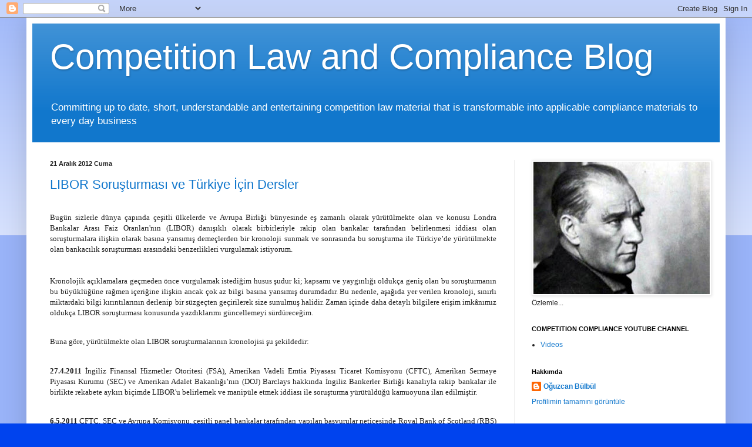

--- FILE ---
content_type: text/html; charset=UTF-8
request_url: http://www.rekabetuyumonline.com/2012/
body_size: 33350
content:
<!DOCTYPE html>
<html class='v2' dir='ltr' lang='tr'>
<head>
<link href='https://www.blogger.com/static/v1/widgets/335934321-css_bundle_v2.css' rel='stylesheet' type='text/css'/>
<meta content='width=1100' name='viewport'/>
<meta content='text/html; charset=UTF-8' http-equiv='Content-Type'/>
<meta content='blogger' name='generator'/>
<link href='http://www.rekabetuyumonline.com/favicon.ico' rel='icon' type='image/x-icon'/>
<link href='http://www.rekabetuyumonline.com/2012/' rel='canonical'/>
<link rel="alternate" type="application/atom+xml" title="Competition Law and Compliance Blog  - Atom" href="http://www.rekabetuyumonline.com/feeds/posts/default" />
<link rel="alternate" type="application/rss+xml" title="Competition Law and Compliance Blog  - RSS" href="http://www.rekabetuyumonline.com/feeds/posts/default?alt=rss" />
<link rel="service.post" type="application/atom+xml" title="Competition Law and Compliance Blog  - Atom" href="https://www.blogger.com/feeds/5542192861674597461/posts/default" />
<!--Can't find substitution for tag [blog.ieCssRetrofitLinks]-->
<meta content='Rekabet hukukundaki güncel gelişmeler ve rekabet uyum hakkındaki tecrübeler ile ilgili bir blog.' name='description'/>
<meta content='http://www.rekabetuyumonline.com/2012/' property='og:url'/>
<meta content='Competition Law and Compliance Blog ' property='og:title'/>
<meta content='Rekabet hukukundaki güncel gelişmeler ve rekabet uyum hakkındaki tecrübeler ile ilgili bir blog.' property='og:description'/>
<title>Competition Law and Compliance Blog : 2012</title>
<style id='page-skin-1' type='text/css'><!--
/*
-----------------------------------------------
Blogger Template Style
Name:     Simple
Designer: Blogger
URL:      www.blogger.com
----------------------------------------------- */
/* Content
----------------------------------------------- */
body {
font: normal normal 12px Arial, Tahoma, Helvetica, FreeSans, sans-serif;
color: #222222;
background: #0043ee none repeat scroll top left;
padding: 0 40px 40px 40px;
}
html body .region-inner {
min-width: 0;
max-width: 100%;
width: auto;
}
h2 {
font-size: 22px;
}
a:link {
text-decoration:none;
color: #1177cc;
}
a:visited {
text-decoration:none;
color: #888888;
}
a:hover {
text-decoration:underline;
color: #0065ff;
}
.body-fauxcolumn-outer .fauxcolumn-inner {
background: transparent url(https://resources.blogblog.com/blogblog/data/1kt/simple/body_gradient_tile_light.png) repeat scroll top left;
_background-image: none;
}
.body-fauxcolumn-outer .cap-top {
position: absolute;
z-index: 1;
height: 400px;
width: 100%;
}
.body-fauxcolumn-outer .cap-top .cap-left {
width: 100%;
background: transparent url(https://resources.blogblog.com/blogblog/data/1kt/simple/gradients_light.png) repeat-x scroll top left;
_background-image: none;
}
.content-outer {
-moz-box-shadow: 0 0 40px rgba(0, 0, 0, .15);
-webkit-box-shadow: 0 0 5px rgba(0, 0, 0, .15);
-goog-ms-box-shadow: 0 0 10px #333333;
box-shadow: 0 0 40px rgba(0, 0, 0, .15);
margin-bottom: 1px;
}
.content-inner {
padding: 10px 10px;
}
.content-inner {
background-color: #ffffff;
}
/* Header
----------------------------------------------- */
.header-outer {
background: #1177cc url(//www.blogblog.com/1kt/simple/gradients_light.png) repeat-x scroll 0 -400px;
_background-image: none;
}
.Header h1 {
font: normal normal 60px Arial, Tahoma, Helvetica, FreeSans, sans-serif;
color: #ffffff;
text-shadow: 1px 2px 3px rgba(0, 0, 0, .2);
}
.Header h1 a {
color: #ffffff;
}
.Header .description {
font-size: 140%;
color: #ffffff;
}
.header-inner .Header .titlewrapper {
padding: 22px 30px;
}
.header-inner .Header .descriptionwrapper {
padding: 0 30px;
}
/* Tabs
----------------------------------------------- */
.tabs-inner .section:first-child {
border-top: 0 solid #eeeeee;
}
.tabs-inner .section:first-child ul {
margin-top: -0;
border-top: 0 solid #eeeeee;
border-left: 0 solid #eeeeee;
border-right: 0 solid #eeeeee;
}
.tabs-inner .widget ul {
background: #f5f5f5 url(https://resources.blogblog.com/blogblog/data/1kt/simple/gradients_light.png) repeat-x scroll 0 -800px;
_background-image: none;
border-bottom: 1px solid #eeeeee;
margin-top: 0;
margin-left: -30px;
margin-right: -30px;
}
.tabs-inner .widget li a {
display: inline-block;
padding: .6em 1em;
font: normal normal 14px Arial, Tahoma, Helvetica, FreeSans, sans-serif;
color: #999999;
border-left: 1px solid #ffffff;
border-right: 1px solid #eeeeee;
}
.tabs-inner .widget li:first-child a {
border-left: none;
}
.tabs-inner .widget li.selected a, .tabs-inner .widget li a:hover {
color: #000000;
background-color: #eeeeee;
text-decoration: none;
}
/* Columns
----------------------------------------------- */
.main-outer {
border-top: 0 solid #eeeeee;
}
.fauxcolumn-left-outer .fauxcolumn-inner {
border-right: 1px solid #eeeeee;
}
.fauxcolumn-right-outer .fauxcolumn-inner {
border-left: 1px solid #eeeeee;
}
/* Headings
----------------------------------------------- */
div.widget > h2,
div.widget h2.title {
margin: 0 0 1em 0;
font: normal bold 11px Arial, Tahoma, Helvetica, FreeSans, sans-serif;
color: #000000;
}
/* Widgets
----------------------------------------------- */
.widget .zippy {
color: #999999;
text-shadow: 2px 2px 1px rgba(0, 0, 0, .1);
}
.widget .popular-posts ul {
list-style: none;
}
/* Posts
----------------------------------------------- */
h2.date-header {
font: normal bold 11px Arial, Tahoma, Helvetica, FreeSans, sans-serif;
}
.date-header span {
background-color: transparent;
color: #222222;
padding: inherit;
letter-spacing: inherit;
margin: inherit;
}
.main-inner {
padding-top: 30px;
padding-bottom: 30px;
}
.main-inner .column-center-inner {
padding: 0 15px;
}
.main-inner .column-center-inner .section {
margin: 0 15px;
}
.post {
margin: 0 0 25px 0;
}
h3.post-title, .comments h4 {
font: normal normal 22px Arial, Tahoma, Helvetica, FreeSans, sans-serif;
margin: .75em 0 0;
}
.post-body {
font-size: 110%;
line-height: 1.4;
position: relative;
}
.post-body img, .post-body .tr-caption-container, .Profile img, .Image img,
.BlogList .item-thumbnail img {
padding: 2px;
background: #ffffff;
border: 1px solid #eeeeee;
-moz-box-shadow: 1px 1px 5px rgba(0, 0, 0, .1);
-webkit-box-shadow: 1px 1px 5px rgba(0, 0, 0, .1);
box-shadow: 1px 1px 5px rgba(0, 0, 0, .1);
}
.post-body img, .post-body .tr-caption-container {
padding: 5px;
}
.post-body .tr-caption-container {
color: #222222;
}
.post-body .tr-caption-container img {
padding: 0;
background: transparent;
border: none;
-moz-box-shadow: 0 0 0 rgba(0, 0, 0, .1);
-webkit-box-shadow: 0 0 0 rgba(0, 0, 0, .1);
box-shadow: 0 0 0 rgba(0, 0, 0, .1);
}
.post-header {
margin: 0 0 1.5em;
line-height: 1.6;
font-size: 90%;
}
.post-footer {
margin: 20px -2px 0;
padding: 5px 10px;
color: #666666;
background-color: #f9f9f9;
border-bottom: 1px solid #eeeeee;
line-height: 1.6;
font-size: 90%;
}
#comments .comment-author {
padding-top: 1.5em;
border-top: 1px solid #eeeeee;
background-position: 0 1.5em;
}
#comments .comment-author:first-child {
padding-top: 0;
border-top: none;
}
.avatar-image-container {
margin: .2em 0 0;
}
#comments .avatar-image-container img {
border: 1px solid #eeeeee;
}
/* Comments
----------------------------------------------- */
.comments .comments-content .icon.blog-author {
background-repeat: no-repeat;
background-image: url([data-uri]);
}
.comments .comments-content .loadmore a {
border-top: 1px solid #999999;
border-bottom: 1px solid #999999;
}
.comments .comment-thread.inline-thread {
background-color: #f9f9f9;
}
.comments .continue {
border-top: 2px solid #999999;
}
/* Accents
---------------------------------------------- */
.section-columns td.columns-cell {
border-left: 1px solid #eeeeee;
}
.blog-pager {
background: transparent none no-repeat scroll top center;
}
.blog-pager-older-link, .home-link,
.blog-pager-newer-link {
background-color: #ffffff;
padding: 5px;
}
.footer-outer {
border-top: 0 dashed #bbbbbb;
}
/* Mobile
----------------------------------------------- */
body.mobile  {
background-size: auto;
}
.mobile .body-fauxcolumn-outer {
background: transparent none repeat scroll top left;
}
.mobile .body-fauxcolumn-outer .cap-top {
background-size: 100% auto;
}
.mobile .content-outer {
-webkit-box-shadow: 0 0 3px rgba(0, 0, 0, .15);
box-shadow: 0 0 3px rgba(0, 0, 0, .15);
}
.mobile .tabs-inner .widget ul {
margin-left: 0;
margin-right: 0;
}
.mobile .post {
margin: 0;
}
.mobile .main-inner .column-center-inner .section {
margin: 0;
}
.mobile .date-header span {
padding: 0.1em 10px;
margin: 0 -10px;
}
.mobile h3.post-title {
margin: 0;
}
.mobile .blog-pager {
background: transparent none no-repeat scroll top center;
}
.mobile .footer-outer {
border-top: none;
}
.mobile .main-inner, .mobile .footer-inner {
background-color: #ffffff;
}
.mobile-index-contents {
color: #222222;
}
.mobile-link-button {
background-color: #1177cc;
}
.mobile-link-button a:link, .mobile-link-button a:visited {
color: #ffffff;
}
.mobile .tabs-inner .section:first-child {
border-top: none;
}
.mobile .tabs-inner .PageList .widget-content {
background-color: #eeeeee;
color: #000000;
border-top: 1px solid #eeeeee;
border-bottom: 1px solid #eeeeee;
}
.mobile .tabs-inner .PageList .widget-content .pagelist-arrow {
border-left: 1px solid #eeeeee;
}

--></style>
<style id='template-skin-1' type='text/css'><!--
body {
min-width: 1190px;
}
.content-outer, .content-fauxcolumn-outer, .region-inner {
min-width: 1190px;
max-width: 1190px;
_width: 1190px;
}
.main-inner .columns {
padding-left: 0;
padding-right: 350px;
}
.main-inner .fauxcolumn-center-outer {
left: 0;
right: 350px;
/* IE6 does not respect left and right together */
_width: expression(this.parentNode.offsetWidth -
parseInt("0") -
parseInt("350px") + 'px');
}
.main-inner .fauxcolumn-left-outer {
width: 0;
}
.main-inner .fauxcolumn-right-outer {
width: 350px;
}
.main-inner .column-left-outer {
width: 0;
right: 100%;
margin-left: -0;
}
.main-inner .column-right-outer {
width: 350px;
margin-right: -350px;
}
#layout {
min-width: 0;
}
#layout .content-outer {
min-width: 0;
width: 800px;
}
#layout .region-inner {
min-width: 0;
width: auto;
}
body#layout div.add_widget {
padding: 8px;
}
body#layout div.add_widget a {
margin-left: 32px;
}
--></style>
<link href='https://www.blogger.com/dyn-css/authorization.css?targetBlogID=5542192861674597461&amp;zx=106cf226-4a1d-49b7-99bc-e322da24ae36' media='none' onload='if(media!=&#39;all&#39;)media=&#39;all&#39;' rel='stylesheet'/><noscript><link href='https://www.blogger.com/dyn-css/authorization.css?targetBlogID=5542192861674597461&amp;zx=106cf226-4a1d-49b7-99bc-e322da24ae36' rel='stylesheet'/></noscript>
<meta name='google-adsense-platform-account' content='ca-host-pub-1556223355139109'/>
<meta name='google-adsense-platform-domain' content='blogspot.com'/>

<!-- data-ad-client=ca-pub-4727321977940683 -->

</head>
<body class='loading variant-bold'>
<div class='navbar section' id='navbar' name='Navbar'><div class='widget Navbar' data-version='1' id='Navbar1'><script type="text/javascript">
    function setAttributeOnload(object, attribute, val) {
      if(window.addEventListener) {
        window.addEventListener('load',
          function(){ object[attribute] = val; }, false);
      } else {
        window.attachEvent('onload', function(){ object[attribute] = val; });
      }
    }
  </script>
<div id="navbar-iframe-container"></div>
<script type="text/javascript" src="https://apis.google.com/js/platform.js"></script>
<script type="text/javascript">
      gapi.load("gapi.iframes:gapi.iframes.style.bubble", function() {
        if (gapi.iframes && gapi.iframes.getContext) {
          gapi.iframes.getContext().openChild({
              url: 'https://www.blogger.com/navbar/5542192861674597461?origin\x3dhttp://www.rekabetuyumonline.com',
              where: document.getElementById("navbar-iframe-container"),
              id: "navbar-iframe"
          });
        }
      });
    </script><script type="text/javascript">
(function() {
var script = document.createElement('script');
script.type = 'text/javascript';
script.src = '//pagead2.googlesyndication.com/pagead/js/google_top_exp.js';
var head = document.getElementsByTagName('head')[0];
if (head) {
head.appendChild(script);
}})();
</script>
</div></div>
<div class='body-fauxcolumns'>
<div class='fauxcolumn-outer body-fauxcolumn-outer'>
<div class='cap-top'>
<div class='cap-left'></div>
<div class='cap-right'></div>
</div>
<div class='fauxborder-left'>
<div class='fauxborder-right'></div>
<div class='fauxcolumn-inner'>
</div>
</div>
<div class='cap-bottom'>
<div class='cap-left'></div>
<div class='cap-right'></div>
</div>
</div>
</div>
<div class='content'>
<div class='content-fauxcolumns'>
<div class='fauxcolumn-outer content-fauxcolumn-outer'>
<div class='cap-top'>
<div class='cap-left'></div>
<div class='cap-right'></div>
</div>
<div class='fauxborder-left'>
<div class='fauxborder-right'></div>
<div class='fauxcolumn-inner'>
</div>
</div>
<div class='cap-bottom'>
<div class='cap-left'></div>
<div class='cap-right'></div>
</div>
</div>
</div>
<div class='content-outer'>
<div class='content-cap-top cap-top'>
<div class='cap-left'></div>
<div class='cap-right'></div>
</div>
<div class='fauxborder-left content-fauxborder-left'>
<div class='fauxborder-right content-fauxborder-right'></div>
<div class='content-inner'>
<header>
<div class='header-outer'>
<div class='header-cap-top cap-top'>
<div class='cap-left'></div>
<div class='cap-right'></div>
</div>
<div class='fauxborder-left header-fauxborder-left'>
<div class='fauxborder-right header-fauxborder-right'></div>
<div class='region-inner header-inner'>
<div class='header section' id='header' name='Başlık'><div class='widget Header' data-version='1' id='Header1'>
<div id='header-inner'>
<div class='titlewrapper'>
<h1 class='title'>
<a href='http://www.rekabetuyumonline.com/'>
Competition Law and Compliance Blog 
</a>
</h1>
</div>
<div class='descriptionwrapper'>
<p class='description'><span>Committing up to date, short, understandable and entertaining competition law material that is transformable into applicable compliance materials to every day business</span></p>
</div>
</div>
</div></div>
</div>
</div>
<div class='header-cap-bottom cap-bottom'>
<div class='cap-left'></div>
<div class='cap-right'></div>
</div>
</div>
</header>
<div class='tabs-outer'>
<div class='tabs-cap-top cap-top'>
<div class='cap-left'></div>
<div class='cap-right'></div>
</div>
<div class='fauxborder-left tabs-fauxborder-left'>
<div class='fauxborder-right tabs-fauxborder-right'></div>
<div class='region-inner tabs-inner'>
<div class='tabs no-items section' id='crosscol' name='Çapraz Sütun'></div>
<div class='tabs no-items section' id='crosscol-overflow' name='Cross-Column 2'></div>
</div>
</div>
<div class='tabs-cap-bottom cap-bottom'>
<div class='cap-left'></div>
<div class='cap-right'></div>
</div>
</div>
<div class='main-outer'>
<div class='main-cap-top cap-top'>
<div class='cap-left'></div>
<div class='cap-right'></div>
</div>
<div class='fauxborder-left main-fauxborder-left'>
<div class='fauxborder-right main-fauxborder-right'></div>
<div class='region-inner main-inner'>
<div class='columns fauxcolumns'>
<div class='fauxcolumn-outer fauxcolumn-center-outer'>
<div class='cap-top'>
<div class='cap-left'></div>
<div class='cap-right'></div>
</div>
<div class='fauxborder-left'>
<div class='fauxborder-right'></div>
<div class='fauxcolumn-inner'>
</div>
</div>
<div class='cap-bottom'>
<div class='cap-left'></div>
<div class='cap-right'></div>
</div>
</div>
<div class='fauxcolumn-outer fauxcolumn-left-outer'>
<div class='cap-top'>
<div class='cap-left'></div>
<div class='cap-right'></div>
</div>
<div class='fauxborder-left'>
<div class='fauxborder-right'></div>
<div class='fauxcolumn-inner'>
</div>
</div>
<div class='cap-bottom'>
<div class='cap-left'></div>
<div class='cap-right'></div>
</div>
</div>
<div class='fauxcolumn-outer fauxcolumn-right-outer'>
<div class='cap-top'>
<div class='cap-left'></div>
<div class='cap-right'></div>
</div>
<div class='fauxborder-left'>
<div class='fauxborder-right'></div>
<div class='fauxcolumn-inner'>
</div>
</div>
<div class='cap-bottom'>
<div class='cap-left'></div>
<div class='cap-right'></div>
</div>
</div>
<!-- corrects IE6 width calculation -->
<div class='columns-inner'>
<div class='column-center-outer'>
<div class='column-center-inner'>
<div class='main section' id='main' name='Ana'><div class='widget Blog' data-version='1' id='Blog1'>
<div class='blog-posts hfeed'>

          <div class="date-outer">
        
<h2 class='date-header'><span>21 Aralık 2012 Cuma</span></h2>

          <div class="date-posts">
        
<div class='post-outer'>
<div class='post hentry uncustomized-post-template' itemprop='blogPost' itemscope='itemscope' itemtype='http://schema.org/BlogPosting'>
<meta content='5542192861674597461' itemprop='blogId'/>
<meta content='289693199220923452' itemprop='postId'/>
<a name='289693199220923452'></a>
<h3 class='post-title entry-title' itemprop='name'>
<a href='http://www.rekabetuyumonline.com/2012/12/libor-sorusturmas-ve-turkiye-icin.html'>LIBOR Soruşturması ve Türkiye İçin Dersler</a>
</h3>
<div class='post-header'>
<div class='post-header-line-1'></div>
</div>
<div class='post-body entry-content' id='post-body-289693199220923452' itemprop='articleBody'>
<br />
<div class="MsoNormal" style="margin: 0cm 0cm 10pt; text-align: justify; text-justify: inter-ideograph;">
<span style="font-family: &quot;Times New Roman&quot;,&quot;serif&quot;;">Bugün sizlerle dünya çapında
çeşitli ülkelerde ve Avrupa Birliği bünyesinde eş zamanlı olarak yürütülmekte
olan ve konusu Londra Bankalar Arası Faiz Oranları'nın (LIBOR) danışıklı olarak birbirleriyle rakip olan bankalar tarafından belirlenmesi iddiası olan soruşturmalara ilişkin
olarak basına yansımış demeçlerden bir kronoloji sunmak ve sonrasında bu soruşturma
ile Türkiye&#8217;de yürütülmekte olan bankacılık soruşturması arasındaki
benzerlikleri vurgulamak istiyorum. </span><br />
<span style="font-family: &quot;Times New Roman&quot;,&quot;serif&quot;;"></span><br />
<span style="font-family: &quot;Times New Roman&quot;,&quot;serif&quot;;"></span><br />
<span style="font-family: &quot;Times New Roman&quot;,&quot;serif&quot;;">Kronolojik açıklamalara geçmeden önce
vurgulamak istediğim husus şudur ki; kapsamı ve yaygınlığı oldukça geniş olan
bu soruşturmanın bu büyüklüğüne rağmen içeriğine ilişkin ancak çok az bilgi
basına yansımış durumdadır. Bu nedenle, aşağıda yer verilen kronoloji, sınırlı miktardaki&nbsp;bilgi kırıntılarının derlenip&nbsp;bir süzgeçten geçirilerek&nbsp;size
sunulmuş halidir. Zaman içinde daha detaylı bilgilere erişim
imkânımız oldukça LIBOR soruşturması konusunda yazdıklarımı güncellemeyi
sürdüreceğim. <o:p></o:p></span></div>
<br />
<div class="MsoNormal" style="margin: 0cm 0cm 10pt; text-align: justify; text-justify: inter-ideograph;">
<span style="font-family: &quot;Times New Roman&quot;,&quot;serif&quot;;">Buna göre, yürütülmekte olan
LIBOR soruşturmalarının kronolojisi şu şekildedir:<o:p></o:p></span></div>
<br />
<div class="MsoNormal" style="margin: 0cm 0cm 10pt; text-align: justify; text-justify: inter-ideograph;">
<span style="font-family: &quot;Times New Roman&quot;,&quot;serif&quot;;"><strong>27.4.2011</strong> İngiliz Finansal
Hizmetler Otoritesi (FSA), Amerikan Vadeli Emtia Piyasası Ticaret Komisyonu
(CFTC), Amerikan Sermaye Piyasası Kurumu (SEC) ve Amerikan Adalet Bakanlığı&#8217;nın
(DOJ) Barclays&nbsp;hakkında İngiliz Bankerler Birliği kanalıyla rakip
bankalar ile birlikte rekabete aykırı biçimde LIBOR'u&nbsp;</span><span style="font-family: &quot;Times New Roman&quot;,&quot;serif&quot;;">belirlemek ve manipüle etmek iddiası
ile soruşturma yürüt</span><span class="Apple-style-span" style="font-family: 'Times New Roman', serif;">üldü</span><span class="Apple-style-span" style="font-family: 'Times New Roman', serif;">ğü</span><span class="Apple-style-span" style="font-family: 'Times New Roman', serif;">&nbsp;kamuoyuna ilan edilmiştir.</span></div>
<br />
<div class="MsoNormal" style="margin: 0cm 0cm 10pt; text-align: justify; text-justify: inter-ideograph;">
<span style="font-family: &quot;Times New Roman&quot;,&quot;serif&quot;;"><strong>6.5.2011</strong> CFTC, SEC ve Avrupa
Komisyonu, çeşitli panel bankalar tarafından yapılan başvurular neticesinde
Royal Bank of Scotland (RBS) hakkında rakip bankalar ile birlikte rekabete
aykırı biçimde LIBOR'u&nbsp;belirlemek ve manipüle etmek iddiası ile soruşturma yürütüldüğü
kamuoyuna ilan edilmiştir.<o:p></o:p></span></div>
<br />
<div class="MsoNormal" style="margin: 0cm 0cm 10pt; text-align: justify; text-justify: inter-ideograph;">
<span style="font-family: &quot;Times New Roman&quot;,&quot;serif&quot;;"><strong>16.5.2011</strong> CFTC, SEC ve Avrupa
Komisyonu, çeşitli panel bankalar tarafından yapılan başvurular neticesinde
Lloyds Banking Group (Lloyds) hakkında rakip bankalar ile birlikte rekabete
aykırı biçimde LIBOR'u belirlemek ve manipüle etmek iddiası ile soruşturma yürütüldüğü
kamuoyuna ilan edilmiştir.<o:p></o:p></span></div>
<br />
<div class="MsoNormal" style="margin: 0cm 0cm 10pt; text-align: justify; text-justify: inter-ideograph;">
<span style="font-family: &quot;Times New Roman&quot;,&quot;serif&quot;;"><strong>26.6.2011</strong> UBS, hakkında SEC,
CFTC, DOJ, FSA ve Japon finansal Hizmetler Ajansı (JFSA) tarafından LIBOR
oranlarını rekabete aykırı anlaşmalar yoluyla belirlemek iddiasıyla yürütülmekte soruşturmalar kapsamında DOJ ile koşullu
pişmanlık ve akabinde koşullu ceza muafiyeti almak konusunda anlaşmaya
vardığını duyurmuştur. <o:p></o:p></span></div>
<br />
<div class="MsoNormal" style="margin: 0cm 0cm 10pt; text-align: justify; text-justify: inter-ideograph;">
<span style="font-family: &quot;Times New Roman&quot;,&quot;serif&quot;;"><strong>3.2.2012</strong> İsviçre Rekabet Kurumu
(COMCO), UBS, Credit Suisse, Deutsche Bank AG, RBS, Bank of Tokyo-Mitsubishi
UFJ, Citigroup Inc., HSBC Holdings plc, JP Morgan Chase &amp; Co., Mizuho
Financial Group Inc., Rabobank Groep N.V., Société Générale S.A., Sumitomo
Mitsui Banking Corporation hakkında LIBOR ve Tokyo Bankalar Arası Faiz Oranları
(TIBOR) oranlarını rekabete aykırı&nbsp;</span><span class="Apple-style-span" style="font-family: 'Times New Roman', serif;">biçimde&nbsp;</span><span class="Apple-style-span" style="font-family: 'Times New Roman', serif;">belirledikleri/manipüle
ettikleri iddiası ile soruşturma başlattığını kamuoyuna duyurmuştur.</span></div>
<br />
<div class="MsoNormal" style="margin: 0cm 0cm 10pt; text-align: justify; text-justify: inter-ideograph;">
<span style="font-family: &quot;Times New Roman&quot;,&quot;serif&quot;;"><strong>7.2.2012</strong> UBS, İsviçre&#8217;de COMCO
tarafından açılan rekabet soruşturması kapsamında yaptığı pişmanlık başvurusu
üzerine koşullu muafiyet aldığını kamuoyuna duyurmuştur. <o:p></o:p></span></div>
<br />
<div class="MsoNormal" style="margin: 0cm 0cm 10pt; text-align: justify; text-justify: inter-ideograph;">
<span style="font-family: &quot;Times New Roman&quot;,&quot;serif&quot;;"><strong>20.3.2012</strong> Deutsche Bank AG, dünya
çapında yürütülmekte olan LIBOR soruşturmaları kapsamında çeşitli ülkeler
nezdinde kendisine tebliğ edilmiş mahkeme celpleri ve Avrupa Komisyonu tarafından gönderilen çeşitli
bilgi isteme yazılarının bulunduğunu teyit etmiş ve &nbsp;kamuoyuna duyurmuştur.<o:p></o:p></span></div>
<br />
<div class="MsoNormal" style="margin: 0cm 0cm 10pt; text-align: justify; text-justify: inter-ideograph;">
<span style="font-family: &quot;Times New Roman&quot;,&quot;serif&quot;;"><strong>30.3.2012</strong> RBS ve HSBC, Avrupa
Komisyonu tarafından yürütülmekte olan LIBOR ve Euro Bankalar Arası Faiz
Oranları (EURIBOR) soruşturması kapsamında olduklarını kamuoyuna
duyurmuşlardır. </span><br />
<span style="font-family: &quot;Times New Roman&quot;,&quot;serif&quot;;"></span><br />
<span style="font-family: &quot;Times New Roman&quot;,&quot;serif&quot;;"><strong>30.3.2012</strong>&nbsp;DG Comp Başkanı Joaquin Almunia tarafından yapılan açıklamada, LIBOR ve EURIBOR
pazarlarında yürütülmekte olan soruşturmalar yanında TIBOR pazarındaki olası
ihlallerin de soruşturulduğu belirtilmiştir.<o:p></o:p></span></div>
<br />
<div class="MsoNormal" style="margin: 0cm 0cm 10pt; text-align: justify; text-justify: inter-ideograph;">
<span style="font-family: &quot;Times New Roman&quot;,&quot;serif&quot;;"><strong>27.6.2012</strong> Barclays, hakkında
LIBOR oranlarının rekabete aykırı biçimde belirlenmesi ihlaline&nbsp;katıldığı gerekçesiyle
yürütülen soruşturmalar kapsamında sulh olabilmek için CFTC&#8217;ye 200 milyon ABD
doları, DOJ&#8217;a 160 milyon ABD doları ve FSA&#8217;ya da 92.8 milyon ABD doları olmak
üzere toplam 450 milyon ABD dolarını ödemeyi kabul etmiştir. REkabet ihlaline katılımın&nbsp;bu sulh&nbsp;çerçevesinde&nbsp;banka tarafından kabul edilmesi üzerine
bankanın genel müdürü ve icra komitesi başkanı istifa etmiştir.<o:p></o:p></span></div>
<br />
<div class="MsoNormal" style="margin: 0cm 0cm 10pt; text-align: justify; text-justify: inter-ideograph;">
<span style="font-family: &quot;Times New Roman&quot;,&quot;serif&quot;;"><strong>31.7.2012</strong> UBS&#8217;in CEO&#8217;su Sergio
Ermotti, UBS&#8217;in LIBOR, EURIBOR VE TIBOR'un rekabete aykırı biçimde
belirlenmesi nedeniyle yürütülmekte olan soruşturmaların merkezinde UBS&#8217;in
bulunduğuna dair piyasada&nbsp;bir algı oluştuğunu ancak&nbsp;bunun doğru olmadığını belirtmiştir. Ayrıca Sergio Ermotti,&nbsp;UBS&#8217;in
yürütülmekte olan rekabet soruşturmalarından Yen LIBOR, Euroyen LIBOR ve Swiss
Franc LIBOR ile ilgili olanlarından, daha önce&nbsp;yaptıkları pişmanlık başvuruları nedeniyle
koşullu ceza muafiyeti aldıklarını açıklamıştır.<o:p></o:p></span></div>
<br />
<div class="MsoNormal" style="margin: 0cm 0cm 10pt; text-align: justify; text-justify: inter-ideograph;">
<span style="font-family: &quot;Times New Roman&quot;,&quot;serif&quot;;"><strong>9.8.2012</strong> JPMorgan Chase, hakkında
SEC, CFTC, DOJ, FSA, Kanada Rekabet Kurumu ve COMCO tarafından hakkında LIBOR&#8217;u
rakip bankalar ile birlikte rekabete aykırı biçimde belirlemek ve manipüle
etmek iddiası ile soruşturma yürütüldüğü kamuoyuna ilan edilmiştir.<o:p></o:p></span></div>
<br />
<div class="MsoNormal" style="margin: 0cm 0cm 10pt; text-align: justify; text-justify: inter-ideograph;">
<span style="font-family: &quot;Times New Roman&quot;,&quot;serif&quot;;"><strong>19.9.2012</strong> DG Comp Başkan
Yardımcısı Cecilio Madero Villarejo, yaptığı açıklamada, yürütülmekte olan LIBOR
soruşturması çerçevesinde çok etkileyici miktarda pişmanlık başvurusu
aldıklarını; bunun da Avrupa Komisyonu&#8217;nun elindeki dosyanın ne kadar sağlam
delillere dayanan ciddi sonuçları olacak bir dosya olduğunu gösteren en iyi
kanıt olduğunu belirtmiştir.<o:p></o:p></span></div>
<br />
<div class="MsoNormal" style="margin: 0cm 0cm 10pt; text-align: justify; text-justify: inter-ideograph;">
<span style="font-family: &quot;Times New Roman&quot;,&quot;serif&quot;;"><strong>24.9.2012</strong> DG Comp Başkanı Joaquin
Almunia, LIBOR soruşturması sürecinde elde edilen deliller ışığında soruşturma
konusu ihlalin ağırlığının ortalamanın üzerinde olduğunu belirtmiştir. Almunia ayrıca Avrupa Komisyonu tarafından yürütülmekte olan
soruşturmanın esas olarak bankalar arasında &#8220;ticaret yaparken aldıkları
pozisyonları etkileyecek&#8221;, &#8220;gelecekteki trendlere ilişkin beklentileri
birbirlerine ileterek pazarı şeffaflaştırcak&#8221; ve bu sayede yaşanan şeffaflaşma
ile &#8220;LIBOR oranlarını uyumlulaştırmaları /belirlemeleri /manipüle etmeleri&#8221;
eylemini gerçekleştirmelerine neden olabilecek bir bilgi değişimi/anlaşma olup
olmadığının değerlendirilmesi üzerinde yürüdüğünü belirtmiştir. Bu bilgi değişiminin çok kısa bir örneğini fikir vermek adına aşağıda bulabilirsiniz. Bahse konu belge, DOJ, CFTC ve SEC tarafından üçlü biçimde&nbsp;yürütülmekte olan soruşturma nezdinde elde edilmiş ve rakip trader/broker'lar arasında faiz oranlarının nasıl belirlendiğini ya da manipüle edildiğini gösteren örnek ve ibret niteliğinde bir belgedir:</span></div>
<br />
<div class="MsoNormal" style="margin: 0cm 0cm 10pt; text-align: justify; text-justify: inter-ideograph;">
<span style="font-family: &quot;Times New Roman&quot;,&quot;serif&quot;;"><strong>2.11.2012</strong> RBS, hakkında ABD, Avrupa
Birliği ve Asya&#8217;da çeşitli ülkelerde halen yürütülmekte olan LIBOR
soruşturmaları çerçevesinde cezalandırılmayı beklediğini, cezanın miktarı
konusunda bir tahminleri olmadığını ancak sulh olmak için yakın zamanda ilgili
otoriteler ile temasa geçeceklerini kamuoyuna duyurmuştur.<o:p></o:p></span></div>
<br />
<div class="MsoNormal" style="margin: 0cm 0cm 10pt; text-align: justify; text-justify: inter-ideograph;">
<span style="font-family: &quot;Times New Roman&quot;,&quot;serif&quot;;"><strong>20.12.2012</strong> UBS, hakkında
Amerikan, İngiliz ve İsviçre makamları tarafından LIBOR oranlarının
birbirleriyle rakip olan bankalar tarafından danışıklı biçimde belirlendiği
iddiasıyla yürütülmekte olan soruşturmalarda sulh olma yoluna gitmeyi tercih
etmiş ve bunun karşılığında 1.5 milyar Amerikan doları ödemeyi kabul etmiştir. <o:p></o:p></span></div>
<br />
<div class="MsoNormal" style="margin: 0cm 0cm 10pt; text-align: justify; text-justify: inter-ideograph;">
<span style="font-family: &quot;Times New Roman&quot;,&quot;serif&quot;;">Regülatörler tarafından yapılan
açıklamalara göre UBS, sayıları yaklaşık 40-50 civarında olan trader&#8217;ları
vasıtasıyla, banka üst yönetiminin de bilgisi ve hatta desteği dahilinde, 2005-2010
yılları arasında başta Japonya&#8217;daki kolu vasıtasıyla Yen LIBOR ve Euro Yen LIBOR oranları olmak üzere çeşitli finansal piyasalarda yaklaşık 2,000 kere
gösterge faiz oranlarını manipüle etme eylemi gerçekleştirmiştir. <o:p></o:p></span></div>
<br />
<div class="MsoNormal" style="margin: 0cm 0cm 10pt; text-align: justify; text-justify: inter-ideograph;">
<span style="font-family: &quot;Times New Roman&quot;,&quot;serif&quot;;">Soruşturma sürecinde bulunan
belgeler arasında bahse konu rekabet ihlallerini gerçekleştiren trader&#8217;lara
çeşitli ödüller ve kariyer fırsatları sunulduğunu gösteren belgeler
de bulunmaktadır. Hatta daha da ilginç bir belgede, UBS&#8217;in, rakipleri ile arasında
faiz oranlarının manipüle edilmesi için aracı olması ve kendisi ile rakiplerine
bu konuda yardımcı olması için 18 aylık bir süre boyunca bir broker firması
tuttuğu ve onlara toplam 24.363 Amerikan doları ödeme yaptığı görülmektedir.<o:p></o:p></span></div>
<br />
<div class="MsoNormal" style="margin: 0cm 0cm 10pt; text-align: justify; text-justify: inter-ideograph;">
<span style="font-family: &quot;Times New Roman&quot;,&quot;serif&quot;;">Çok açık ihlal belgeleri olması
ve ihlal neticesinde önemli oranda kar elde etmesi nedeniyle UBS&#8217;in sulh
olurken ödediği para, kısa süre önce Barclays&#8217;in sulh olurken ödediği 450
milyon ABD doları tutarının yaklaşık 3 katı olmuştur. </span><br />
<span style="font-family: &quot;Times New Roman&quot;,&quot;serif&quot;;"></span><br />
<span style="font-family: &quot;Times New Roman&quot;,&quot;serif&quot;;">Yine çok açık ihlal belgeleri
olmasına rağmen, Amerikan otoritelerince UBS ya da diğer büyük bankalar ile sulh yoluna gidilmesinin ya da gidilecek olmasının ve ceza davalarının
açılmamasının nedeni olarak hala atlatılmayan finansal kriz ve olası bir ceza
davaları ile&nbsp;durumu daha da kötü hale gelebilecek UBS&#8217;in ya da diğer bankaların başta Amerikan finansal sistemine verebileceği
zararlar olduğu ileri sürülmektedir.&nbsp;Ayrıca bankaların çok kuvvetli lobisinin de gücünü ihmal etmemek gerekir diye düşünüyorum. </span><br />
<span style="font-family: &quot;Times New Roman&quot;,&quot;serif&quot;;"></span><br />
<span style="font-family: &quot;Times New Roman&quot;,&quot;serif&quot;;">UBS tarafından yapılan en son açıklamada,
 yapılan sulh anlaşmaları çerçevesinde&nbsp;rekabet ihlallerinin kabul edildiği ve bahse konu rekabet ihlallerine neden olan
yönetici ve trader&#8217;ların tamamının işlerine son verildiği açıklanmıştır. Ancak Barclys'den farklı olarak banka genel müdürü veya icra komitesi başkanı istifa etmemiştir.</span></div>
<span style="font-family: &quot;Times New Roman&quot;,&quot;serif&quot;;"></span><br />
<span style="font-family: &quot;Times New Roman&quot;,&quot;serif&quot;;">Bugüne yaşananlar ve yapılan itiraflardan piyasaya yansıyan haberler&nbsp;bize toplam
12-15 büyük banka tarafından 2005-2010
yılları arasında gerçekleştirilmiş çok büyük boyutta ve oldukça yaygın bir
rekabet ihlalinin olduğunu teyit etmektedir. LIBOR oranlarındaki çok ama çok küçük
bir oynama ile milyonlarca dolar kazanabilen&nbsp;</span><span class="Apple-style-span" style="font-family: 'Times New Roman', serif;">soruşturma konusu&nbsp;</span><span class="Apple-style-span" style="font-family: 'Times New Roman', serif;">bankaların, ihlalin oldu</span><span class="Apple-style-span" style="font-family: 'Times New Roman', serif;">ğu</span><span class="Apple-style-span" style="font-family: 'Times New Roman', serif;">&nbsp;5 sene içinde
yaptıkları bu tekrar eden rekabet ihlalleri ile çok önemli miktarlarda
paralar kazanm</span><span class="Apple-style-span" style="font-family: 'Times New Roman', serif;">ı</span><span class="Apple-style-span" style="font-family: 'Times New Roman', serif;">ş olmalar</span><span class="Apple-style-span" style="font-family: 'Times New Roman', serif;">ı da muhtemeldir. Dolayısıyla mevzu bahis olan rekabet ihlali ile bu bankaların elde ettiği gelirler bir yana, </span>
<span class="Apple-style-span" style="font-family: 'Times New Roman', serif;">LIBOR'un danışıklı olarak birbirleriyle rakip olan bankalar tarafından belirlenmesi</span><span class="Apple-style-span" style="font-family: 'Times New Roman', serif;">, &nbsp;tüm dünyada neredeyse istisnasız her
ülkede gösterge faiz konumunda olan LIBOR oranlarına ilişkin güveni zedelemiş ve bu oranları gösterge olarak kullanan neredeyse tüm ülkelerin bu kartelden etkilenmesine neden
olmuştur. Dolayısıyla şahsi kanaatim, bu bankaların neden oldukları doğrudan
ve dolaylı zararların&nbsp; boyutunun büyüklüğünün yanında, sulh olurken ödedikleri 1-2 milyar Amerikan dolarl</span><span class="Apple-style-span" style="font-family: 'Times New Roman', serif;">ık</span><span class="Apple-style-span" style="font-family: 'Times New Roman', serif;">&nbsp;(yıllık
karlarının sadece bir kısmı) sulh bedelinin çok ama çok düşük olduğu; bu bakımdan, yaptıkların ihlalin boyutlarının ve sonuçlarının gayet iyi&nbsp; bir şekilde bilincinde olan bankaların&nbsp;bahse konu sulh anlaşmalarını&nbsp;tabiri caiz ise göbek ata ata&nbsp;</span><span class="Apple-style-span" style="font-family: 'Times New Roman', serif;">kabul ettiğini ve&nbsp;</span><span class="Apple-style-span" style="font-family: 'Times New Roman', serif;">ödemeleri &nbsp;yapt</span><span class="Apple-style-span" style="font-family: 'Times New Roman', serif;">ıklarını</span><span class="Apple-style-span" style="font-family: 'Times New Roman', serif;">&nbsp;düşünüyorum.&nbsp;</span><span class="Apple-style-span" style="font-family: 'Times New Roman', serif;">Nitekim zamanın haklı olduğumu göstereceğini ve kısa süre içinde soruşturma konusu tüm
bankalar sulh olma yolunu seçeceğini düşünüyorum. Fakat burada unutulmaması gereken nokta, sulh olmanın bankaları&nbsp;sebep oldukları rekabet ihlalleri nedeniyle karşı karşıya oldukları çeşitli özel hukuk
sonuçlarından koruduğu; ancak, bu korumanon&nbsp;sulh anlaşması kapsamında
olmayan kişilerin açacağı bireysel (üç katına kadar) tazminat davalarını veya
yöneticiler hakkında yürütülen ceza davaları açısından geçerli olmadığı&nbsp;hususudur.</span><br />
<span class="Apple-style-span" style="font-family: 'Times New Roman', serif;"><br />&nbsp;</span><br />
<span class="Apple-style-span" style="font-family: 'Times New Roman', serif;"></span><div class="MsoNormal" style="margin: 0cm 0cm 10pt; text-align: justify; text-justify: inter-ideograph;">
<span style="font-family: &quot;Times New Roman&quot;,&quot;serif&quot;;">LIBOR soruşturmalarında
Türkiye&#8217;ye döndüğümüzde şu tespitleri bir kez daha vurgulamanın yararlı
olduğunu düşünüyorum.<o:p></o:p></span></div>
<br />
<div class="MsoNormal" style="margin: 0cm 0cm 10pt; text-align: justify; text-justify: inter-ideograph;">
<span style="font-family: &quot;Times New Roman&quot;,&quot;serif&quot;;">1) Bankalar arasında iletişim çok
risklidir (Bilgi değişimi nedir diye düşünenler lütfen aşağıdaki belgeye bakınız. Gerçi aşağıdaki belge, bence,&nbsp;bilgi değişiminin de ötesine geçmiş artık açık bir anlaşma haline gelmiştir).<o:p></o:p></span></div>
<br />
<div class="MsoNormal" style="margin: 0cm 0cm 10pt; text-align: justify; text-justify: inter-ideograph;">
<span style="font-family: &quot;Times New Roman&quot;,&quot;serif&quot;;">2) Bu iletişim konularından
bazıları rekabete aykırı olmayabileceği gibi, birçoğunun&nbsp;rekabet
hukuku anlamında rakipler arasında değiştirilmesi sakıncalı olan bilgilerin değişimi olabilmesi
mümkündür. Arada ince bir çizgi vardır ve bu çizginin geçilmesi çok kolaydır.</span></div>
<br />
<div class="MsoNormal" style="margin: 0cm 0cm 10pt; text-align: justify; text-justify: inter-ideograph;">
<span style="font-family: &quot;Times New Roman&quot;,&quot;serif&quot;;">3) Değiştirilmesi sakıncalı
 bilgilerin&nbsp;&#8220;değiştirilmesi&#8221; eyleminin,
sektörün ayrılmaz bir işleyiş yöntemi olması fikri bankacılar tarafından öyle
kanıksanmıştır ki kimsenin bu değişimin rekabete aykırı olduğu ve yapılmaması
gerektiğinden bilgisi yoktur. </span><br />
<span style="font-family: &quot;Times New Roman&quot;,&quot;serif&quot;;"></span><br />
<span style="font-family: &quot;Times New Roman&quot;,&quot;serif&quot;;">4) Yürütülmekte olan soruşturma
sayesinde haberdar olunan bu gerçek karşısında <em>&#8220;&#8230;ne var ki bunda biz bunu hep
yapıyoruz&#8230;&#8221; </em>pozisyonunu almak çok hatalı ve bu pozisyonu alanlara gelecekte
yeni soruşturmalar olarak geri dönmesi muhtemel risk alanları yaratan bir
durumdur.<o:p></o:p></span></div>
<br />
<div class="MsoNormal" style="margin: 0cm 0cm 10pt; text-align: justify; text-justify: inter-ideograph;">
<span style="font-family: &quot;Times New Roman&quot;,&quot;serif&quot;;">5) Tüm dünyada LIBOR hakkında
yürütülen soruşturmalar kapsamında&nbsp;</span><span class="Apple-style-span" style="font-family: 'Times New Roman', serif;">bulunan bankalardan
hiç birisinin aklına <i style="mso-bidi-font-style: normal;">&#8220;ne var canım
sektörün olayı bu, biz hep böyle yapıyoruz ve bunda da bir anormallik
görmüyoruz&#8221;</i> tarzı beyanat vermek gelmediği gibi; soruşturmanın sürdüğü ilgili
ülkelerdeki politikacıların ya da Avrupa Komisyonu yetkililerinin de <i style="mso-bidi-font-style: normal;">&#8220;DOJ&#8217;un, Avrupa Komisyonu&#8217;nun, İngiliz,
Kanada veya Japonya rekabet kurumlarının, üstelik halen finansal kriz de devam ederken
XXX ülkesinin bankacılık sektörüne zarar verecek bir karar alacağına
inanmıyoruz&#8221;</i> şeklinde bir demeç vermesi de söz konusu olmamaktadır.</span></div>
<div class="MsoNormal" style="margin: 0cm 0cm 10pt; text-align: justify; text-justify: inter-ideograph;">
<span style="font-family: &quot;Times New Roman&quot;,&quot;serif&quot;;">Burada yapmamız gereken, rekabet hukuku anlamındaki yanlışlarımızı inkar etmek değil;
onları ülke ekonomisini, küçük yatırımcıları, vatandaşları ve de banka hissedarlarını mağdur etmemek için gelecekte bir defa daha bu ihlalleri yapmamak için gereken tedbirler almak ve
rekabet hukuku anlamındaki bilinci artırmaktır. Aksi halde ömrümüz, aynı
hataları tekrar tekrar yapıp her defasında farklı sonuçlar almayı bekleyerek, ama
bu beklemeyi de Rekabet Kurumu&#8217;nun 3. katında bulunan sözlü savunma salonunun
önünde yaparak geçecektir diye düşünüyorum.<o:p></o:p></span></div>
<br />
<div class="MsoNormal" style="margin: 0cm 0cm 10pt; text-align: justify; text-justify: inter-ideograph;">
<span style="font-family: &quot;Times New Roman&quot;,&quot;serif&quot;;">Bir sonraki yazıda görüşmek
üzere&#8230;</span><br />
<span style="font-family: &quot;Times New Roman&quot;,&quot;serif&quot;;"></span><br />
<span style="font-family: &quot;Times New Roman&quot;,&quot;serif&quot;;"><div align="LEFT">
<br /></div>
<span style="font-family: Garamond,Garamond; font-size: large;"><span style="font-family: Garamond,Garamond; font-size: large;"></span></span><br />
<span style="font-family: Garamond,Garamond; font-size: large;"><span style="font-family: Garamond,Garamond; font-size: large;"><strong>Examples of Misconduct From Written Communications</strong><br />
<span style="font-family: Times New Roman; font-size: small;">

</span><br />
<div class="Default" style="margin: 0cm 0cm 0pt; text-align: justify;">
<span style="font-family: &quot;Times New Roman&quot;,&quot;serif&quot;;"><o:p><span style="font-size: small;">&nbsp;</span></o:p></span></div>
<span style="font-family: Times New Roman; font-size: small;">

</span><span><strong><span style="font-size: small;">Manipulative
Conduct for Profit Within UBS and In Concert With Other Banks <o:p></o:p></span></strong></span><br />
<span style="font-family: Times New Roman; font-size: small;">

</span><br />
<div class="Default" style="margin: 0cm 0cm 0pt; text-align: justify;">
<span style="font-family: &quot;Times New Roman&quot;,&quot;serif&quot;;"><o:p><span style="font-size: small;">&nbsp;</span></o:p></span></div>
<span style="font-family: Times New Roman; font-size: small;">

</span><span style="font-family: &quot;Times New Roman&quot;,&quot;serif&quot;;"><span style="font-size: small;">Senior
Yen Trader: &#8220;I live and die by these libors, even dream about them.&#8221; (p. 15). <o:p></o:p></span></span><br />
<span style="font-family: Times New Roman; font-size: small;">

</span><span style="font-family: &quot;Times New Roman&quot;,&quot;serif&quot;;"><span style="font-size: small;"></span></span><br />
<span style="font-family: &quot;Times New Roman&quot;,&quot;serif&quot;;"><span style="font-size: small;">Senior
Yen Trader to submitter: &#8220;yes have lots of 1m fixes up till imm so am trying to
hold 1m down!&#8221; (Dec 5, 2006; p. 14). </span></span><br />
<span style="font-family: &quot;Times New Roman&quot;,&quot;serif&quot;;"></span><br />
<span style="font-family: &quot;Times New Roman&quot;,&quot;serif&quot;;"></span><span style="font-family: &quot;Times New Roman&quot;,&quot;serif&quot;;"><span style="font-size: small;">Senior
Yen Trader to Yen Desk Manager: &#8220;[Senior Yen Trader-Submitter] talking again
about lowering 3m tibor please can you head it off &#8230; is that sorted&#8230;?&#8221; with the
Yen Desk Manager answering &#8220;yep&#8221;. (&#8220;July 24, 2009; pp. 14-15). <o:p></o:p></span></span><br />
<span style="font-family: Times New Roman; font-size: small;">

</span><span style="font-family: &quot;Times New Roman&quot;,&quot;serif&quot;;"><span style="font-size: small;"></span></span><br />
<span style="font-family: &quot;Times New Roman&quot;,&quot;serif&quot;;"><span style="font-size: small;">Senior
Yen Trader: &#8220;have put some pressure on a few people i know to get libors up
today&#8221; (Nov 8, 2006; p. 16). </span></span><br />
<span style="font-family: &quot;Times New Roman&quot;,&quot;serif&quot;;"></span><br />
<span style="font-family: &quot;Times New Roman&quot;,&quot;serif&quot;;"></span><span style="font-family: &quot;Times New Roman&quot;,&quot;serif&quot;;"><span style="font-size: small;">Senior
Yen Trader-Submitter: &#8220;i dun mind helping on your fixings, but i'm not setting
libor 7bp away from the truth i'll get ubs banned if i do that, no interest in
that&#8221; (Mar 29, 2007; p. 17) <o:p></o:p></span></span><br />
<span style="font-family: Times New Roman; font-size: small;">

</span><br />
<div class="Default" style="margin: 0cm 0cm 0pt; text-align: justify;">
<span style="font-family: &quot;Times New Roman&quot;,&quot;serif&quot;;"><o:p><span style="font-size: small;">&nbsp;</span></o:p></span></div>
<span style="font-family: Times New Roman; font-size: small;">

</span><span style="font-family: &quot;Times New Roman&quot;,&quot;serif&quot;;"><strong><span style="font-size: small;">January 19, 2007
(pp. 18-19): <o:p></o:p></span></strong></span><br />
<span style="font-family: Times New Roman; font-size: small;">

</span><br />
<div class="Default" style="margin: 0cm 0cm 0pt; text-align: justify;">
<span style="font-family: &quot;Times New Roman&quot;,&quot;serif&quot;;"><span style="font-size: small;">Senior
Yen Trader: &#8220;hi [&#8230;], bit cheeky but if you know who sets your libors and you
aren't the other way I have some absolutely massive 3m fixes the next few days
and would really appreciate a high 3m fix, [Yen Bank C] were one of the lowest
y/day at .51. Anytime i can return the favour let me know as the guys here are
pretty accomodating to me...&#8221; <o:p></o:p></span></span></div>
<span style="font-family: Times New Roman; font-size: small;">

</span><br />
<div class="Default" style="margin: 0cm 0cm 0pt; text-align: justify;">
<span style="font-family: &quot;Times New Roman&quot;,&quot;serif&quot;;"><o:p><span style="font-size: small;">&nbsp;</span></o:p></span></div>
<span style="font-family: Times New Roman; font-size: small;">

</span><span style="font-family: &quot;Times New Roman&quot;,&quot;serif&quot;;"><span style="font-size: small;">Yen
Bank C Trader: &#8220;I will try my best, but really fed up with my guys, wanted a
high 6m yesterday, but came in really low (our guys one of the main culprits) -
got quite badly hit on that.&#8221; <o:p></o:p></span></span><br />
<span style="font-family: Times New Roman; font-size: small;">

</span><br />
<div class="Default" style="margin: 0cm 0cm 0pt; text-align: justify;">
<span style="font-family: &quot;Times New Roman&quot;,&quot;serif&quot;;"><o:p><span style="font-size: small;">&nbsp;</span></o:p></span></div>
<span style="font-family: Times New Roman; font-size: small;">

</span><span style="font-family: &quot;Times New Roman&quot;,&quot;serif&quot;;"><span style="font-size: small;">Senior
Yen Trader: &#8220;you and me both, you need 6m high? if so will get my guys to set
high for you today, yesterday they set 3m up at 57 for me!&#8221; <o:p></o:p></span></span><br />
<span style="font-family: Times New Roman; font-size: small;">

</span><br />
<div class="Default" style="margin: 0cm 0cm 0pt; text-align: justify;">
<span style="font-family: &quot;Times New Roman&quot;,&quot;serif&quot;;"><o:p><span style="font-size: small;">&nbsp;</span></o:p></span></div>
<span style="font-family: Times New Roman; font-size: small;">

</span><span style="font-family: &quot;Times New Roman&quot;,&quot;serif&quot;;"><strong><span style="font-size: small;">April 20, 2007 (p.
19): <o:p></o:p></span></strong></span><br />
<span style="font-family: Times New Roman; font-size: small;">

</span><br />
<div class="Default" style="margin: 0cm 0cm 0pt; text-align: justify;">
<span style="font-family: &quot;Times New Roman&quot;,&quot;serif&quot;;"><span style="font-size: small;">Senior
Yen Trader: &#8220;i know i only talk to you when i need something but if you could
ask your guys to keep 3m low wd be massive help as long as it doesn't interfere
with your stuff tx in advance &#8230; mate did you manage to spk to your cash boys?&#8221; <o:p></o:p></span></span></div>
<span style="font-family: Times New Roman; font-size: small;">

</span><br />
<div class="Default" style="margin: 0cm 0cm 0pt; text-align: justify;">
<span style="font-family: &quot;Times New Roman&quot;,&quot;serif&quot;;"><o:p><span style="font-size: small;">&nbsp;</span></o:p></span></div>
<span style="font-family: Times New Roman; font-size: small;">

</span><span style="font-family: &quot;Times New Roman&quot;,&quot;serif&quot;;"><span style="font-size: small;">Yen
Bank B Trader 1: &#8220;yes u owe me they are going 65 and 71&#8221; <o:p></o:p></span></span><br />
<span style="font-family: Times New Roman; font-size: small;">

</span><br />
<div class="Default" style="margin: 0cm 0cm 0pt; text-align: justify;">
<span style="font-family: &quot;Times New Roman&quot;,&quot;serif&quot;;"><o:p><span style="font-size: small;">&nbsp;</span></o:p></span></div>
<span style="font-family: Times New Roman; font-size: small;">
</span><span style="color: black; font-family: &quot;Times New Roman&quot;,&quot;serif&quot;; font-size: 12pt; line-height: 115%;">Senior Yen
Trader: &#8220;thx mate yes i do in fact i owe you big time mater they set 64! thats
beyond the call of duty!&#8221;<o:p></o:p></span><br />
<span style="font-family: Times New Roman; font-size: small;">

</span><br />
<div class="Default" style="margin: 0cm 0cm 0pt; text-align: justify;">
<span style="font-family: &quot;Times New Roman&quot;,&quot;serif&quot;;"><strong><span style="font-size: small;">November 1, 2007
(p. 20): <o:p></o:p></span></strong></span></div>
<span style="font-family: Times New Roman; font-size: small;">

</span><br />
<div class="Default" style="margin: 0cm 0cm 0pt; text-align: justify;">
<span style="font-family: &quot;Times New Roman&quot;,&quot;serif&quot;;"><span style="font-size: small;">Senior
Yen Trader: &#8220;hello mate, real big favour to ask. could you try for low 6m fix
today pls wld be most appreciated. thx mate&#8221; <o:p></o:p></span></span></div>
<span style="font-family: Times New Roman; font-size: small;">

</span><br />
<div class="Default" style="margin: 0cm 0cm 0pt; text-align: justify;">
<span style="font-family: &quot;Times New Roman&quot;,&quot;serif&quot;;"><o:p><span style="font-size: small;">&nbsp;</span></o:p></span></div>
<span style="font-family: Times New Roman; font-size: small;">

</span><span style="font-family: &quot;Times New Roman&quot;,&quot;serif&quot;;"><span style="font-size: small;">Yen
Bank B Trader 1: &#8220;will try my best dude hows u ??&#8221; <o:p></o:p></span></span><br />
<span style="font-family: Times New Roman; font-size: small;">

</span><br />
<div class="Default" style="margin: 0cm 0cm 0pt; text-align: justify;">
<span style="font-family: &quot;Times New Roman&quot;,&quot;serif&quot;;"><span style="font-size: small;">Senior
Yen Trader: &#8220;ok, trading like an idiot today, to be honest just want to take
some risk off my book before i come back in dec, have had ok year but
management still pushing me for more, have huge 6m fix so if you could help out
today would really really really appreciate it! how are you?&#8221; <o:p></o:p></span></span></div>
<span style="font-family: Times New Roman; font-size: small;">

</span><br />
<div class="Default" style="margin: 0cm 0cm 0pt; text-align: justify;">
<span style="font-family: &quot;Times New Roman&quot;,&quot;serif&quot;;"><o:p><span style="font-size: small;">&nbsp;</span></o:p></span></div>
<div class="Default" style="margin: 0cm 0cm 0pt; text-align: justify;">
<span style="font-family: &quot;Times New Roman&quot;,&quot;serif&quot;;"><span style="font-size: small;"><strong>June
25, 2009 (p. 40):</strong> <o:p></o:p></span></span></div>
<span style="font-family: Times New Roman; font-size: small;">

</span><br />
<div class="Default" style="margin: 0cm 0cm 0pt; text-align: justify;">
<span style="font-family: &quot;Times New Roman&quot;,&quot;serif&quot;;"><span style="font-size: small;">Euro
Trader-Submitter 1: &#8220;u need low 3s and/or 6s? we need low 6s &#8230; boys, we send
the fixings in about 1hr, so let us know pls&#8221; <o:p></o:p></span></span></div>
<span style="font-family: Times New Roman; font-size: small;">

</span><br />
<div class="Default" style="margin: 0cm 0cm 0pt; text-align: justify;">
<span style="font-family: &quot;Times New Roman&quot;,&quot;serif&quot;;"><span style="font-size: small;">Euro
Trader 1: &#8220;low 6s high 12s please&#8221; <o:p></o:p></span></span></div>
<span style="font-family: Times New Roman; font-size: small;">

</span><br />
<div class="Default" style="margin: 0cm 0cm 0pt; text-align: justify;">
<span style="font-family: &quot;Times New Roman&quot;,&quot;serif&quot;;"><o:p><span style="font-size: small;">&nbsp;</span></o:p></span></div>
<span style="font-family: Times New Roman; font-size: small;">

</span><span style="font-family: &quot;Times New Roman&quot;,&quot;serif&quot;;"><span style="font-size: small;">Euro
Trader-Submitter 1: &#8220;noted&#8221; <o:p></o:p></span></span><br />
<span style="font-family: Times New Roman; font-size: small;">

</span><br />
<div class="Default" style="margin: 0cm 0cm 0pt; text-align: justify;">
<span style="font-family: &quot;Times New Roman&quot;,&quot;serif&quot;;"><o:p><span style="font-size: small;">&nbsp;</span></o:p></span></div>
<span style="font-family: Times New Roman; font-size: small;">

</span><span style="font-family: &quot;Times New Roman&quot;,&quot;serif&quot;;"><span style="font-size: small;">Rates
Manager A: &#8220;JUST BE CAREFUL DUDE&#8221; <o:p></o:p></span></span><br />
<span style="font-family: Times New Roman; font-size: small;">

</span><br />
<div class="Default" style="margin: 0cm 0cm 0pt; text-align: justify;">
<span style="font-family: &quot;Times New Roman&quot;,&quot;serif&quot;;"><o:p><span style="font-size: small;">&nbsp;</span></o:p></span></div>
<span style="font-family: Times New Roman; font-size: small;">

</span><span style="font-family: &quot;Times New Roman&quot;,&quot;serif&quot;;"><span style="font-size: small;">Euro
Trader-Submitter 1: &#8220;yeah [Sterling Trader-Submitter 1] gave me ur call update
i agree we shouldnt ve been talking about putting fixings for our positions on
public chat just wanted to get some transparency though otherwise we end up
with the same talks afterwards why we fixed it low or high, from u boys in ldn&#8221;
<o:p></o:p></span></span><br />
<span style="font-family: Times New Roman; font-size: small;">

</span><br />
<div class="Default" style="margin: 0cm 0cm 0pt; text-align: justify;">
<span style="font-family: &quot;Times New Roman&quot;,&quot;serif&quot;;"><o:p><strong><span style="font-size: small;">&nbsp;</span></strong></o:p></span></div>
<span style="font-family: Times New Roman; font-size: small;">

</span><span><strong><span style="font-size: small;">Manipulative
Conduct Involving Interdealer Brokers <o:p></o:p></span></strong></span><br />
<span style="font-family: Times New Roman; font-size: small;">

</span><br />
<div class="Default" style="margin: 0cm 0cm 0pt; text-align: justify;">
<span style="font-family: &quot;Times New Roman&quot;,&quot;serif&quot;;"><o:p><span style="font-size: small;">&nbsp;</span></o:p></span></div>
<span style="font-family: Times New Roman; font-size: small;">

</span><span style="font-family: &quot;Times New Roman&quot;,&quot;serif&quot;;"><span style="font-size: small;">Derivatives
Broker A1 to Senior Yen Trader: &#8220;...just give me a &#8216;wish list&#8217; at the start of
each day and i will compose a beeging letter to [Cash Broker A] after lunch.&#8221;
(Sep 10, 2007; p. 21). <o:p></o:p></span></span><br />
<span style="font-family: Times New Roman; font-size: small;">

</span><br />
<div class="Default" style="margin: 0cm 0cm 0pt; text-align: justify;">
<span style="font-family: &quot;Times New Roman&quot;,&quot;serif&quot;;"><o:p><span style="font-size: small;">&nbsp;</span></o:p></span></div>
<span style="font-family: Times New Roman; font-size: small;">

</span><span style="font-family: &quot;Times New Roman&quot;,&quot;serif&quot;;"><span style="font-size: small;"><strong>February
9, 2009 (p. 22)</strong> <o:p></o:p></span></span><br />
<span style="font-family: Times New Roman; font-size: small;">

</span><br />
<div class="Default" style="margin: 0cm 0cm 0pt; text-align: justify;">
<span style="font-family: &quot;Times New Roman&quot;,&quot;serif&quot;;"><span style="font-size: small;">Senior
Yen Trader: &#8220;do you know your cash desk? ie the guy who covers yen on your cash
desk&#8221; <o:p></o:p></span></span></div>
<span style="font-family: Times New Roman; font-size: small;">

</span><br />
<div class="Default" style="margin: 0cm 0cm 0pt; text-align: justify;">
<span style="font-family: &quot;Times New Roman&quot;,&quot;serif&quot;;"><o:p><span style="font-size: small;">&nbsp;</span></o:p></span></div>
<span style="font-family: Times New Roman; font-size: small;">

</span><span style="font-family: &quot;Times New Roman&quot;,&quot;serif&quot;;"><span style="font-size: small;">Derivatives
Broker C/D 1: &#8220;yes mate i do&#8221; <o:p></o:p></span></span><br />
<span style="font-family: Times New Roman; font-size: small;">

</span><br />
<div class="Default" style="margin: 0cm 0cm 0pt; text-align: justify;">
<span style="font-family: &quot;Times New Roman&quot;,&quot;serif&quot;;"><o:p><span style="font-size: small;">&nbsp;</span></o:p></span></div>
<span style="font-family: Times New Roman; font-size: small;">

</span><span style="font-family: &quot;Times New Roman&quot;,&quot;serif&quot;;"><span style="font-size: small;">Senior
Yen Trader: &#8220;right from now on I need you to ask him a favour on the fixes i
will make sure it comes back to you i alrteady do it with [Brokerage A]
basically can you ask him to broke 3m cash ie libor lower for me today i will
look after you off the back of it i do that for [Brokerage B] too so emphasise
the importance to you just suggest it looks a little softer to his accounts&#8221; <o:p></o:p></span></span><br />
<span style="font-family: Times New Roman; font-size: small;">

</span><br />
<div class="Default" style="margin: 0cm 0cm 0pt; text-align: justify;">
<span style="font-family: &quot;Times New Roman&quot;,&quot;serif&quot;;"><o:p><span style="font-size: small;">&nbsp;</span></o:p></span></div>
<span style="font-family: Times New Roman; font-size: small;">

</span><br />
<div class="Default" style="margin: 0cm 0cm 0pt; text-align: justify;">
<span style="font-family: &quot;Times New Roman&quot;,&quot;serif&quot;;"><span style="font-size: small;">***
<o:p></o:p></span></span></div>
<span style="font-family: Times New Roman; font-size: small;">

</span><br />
<div class="Default" style="margin: 0cm 0cm 0pt; text-align: justify;">
<span style="font-family: &quot;Times New Roman&quot;,&quot;serif&quot;;"><o:p><span style="font-size: small;">&nbsp;</span></o:p></span></div>
<span style="font-family: Times New Roman; font-size: small;">

</span><span style="font-family: &quot;Times New Roman&quot;,&quot;serif&quot;;"><span style="font-size: small;">Derivatives
Broker C/D 1: &#8220;just spoke to them and they are on the case&#8221; <o:p></o:p></span></span><br />
<span style="font-family: Times New Roman; font-size: small;">

</span><br />
<div class="Default" style="margin: 0cm 0cm 0pt; text-align: justify;">
<span style="font-family: &quot;Times New Roman&quot;,&quot;serif&quot;;"><span style="font-size: small;">Senior
Yen Trader: &#8220;ok mate much appreciated if we do this going forwards it will come
back to you in spades&#8221; <o:p></o:p></span></span></div>
<span style="font-family: Times New Roman; font-size: small;">

</span><br />
<div class="Default" style="margin: 0cm 0cm 0pt; text-align: justify;">
<span style="font-family: &quot;Times New Roman&quot;,&quot;serif&quot;;"><o:p><span style="font-size: small;">&nbsp;</span></o:p></span></div>
<span style="font-family: Times New Roman; font-size: small;">

</span><span style="font-family: &quot;Times New Roman&quot;,&quot;serif&quot;;"><span style="font-size: small;">Derivatives
Broker A1, referring to panel banks as &#8220;sheep&#8221; following broker-disseminated
information: &#8220;[Cash Broker A] sending out higher than he thinks so hopefully
the sheep will just copy.&#8221; (p. 23). <o:p></o:p></span></span><br />
<span style="font-family: Times New Roman; font-size: small;">

</span><br />
<div class="Default" style="margin: 0cm 0cm 0pt; text-align: justify;">
<span style="font-family: &quot;Times New Roman&quot;,&quot;serif&quot;;"><o:p><span style="font-size: small;">&nbsp;</span></o:p></span></div>
<span style="font-family: Times New Roman; font-size: small;">

</span><span style="font-family: &quot;Times New Roman&quot;,&quot;serif&quot;;"><span style="font-size: small;">Derivatives
Broker A1: &#8220;&#8230;[Cash Broker A] has been doing a number on some of the
contributors because a couple of them were edging their libors slightly lower
yesterday before he intervened;&#8221; (p. 24) <o:p></o:p></span></span><br />
<span style="font-family: Times New Roman; font-size: small;">

</span><br />
<div class="Default" style="margin: 0cm 0cm 0pt; text-align: justify;">
<span style="font-family: &quot;Times New Roman&quot;,&quot;serif&quot;;"><o:p><span style="font-size: small;">&nbsp;</span></o:p></span></div>
<span style="font-family: Times New Roman; font-size: small;">

</span><span style="font-family: &quot;Times New Roman&quot;,&quot;serif&quot;;"><span style="font-size: small;">Derivatives
Broker A1: &#8220;i hope that 6m libor has got me back in your good books!! used all
my powers of persuasion on that one;-)&#8221; (p. 24) <o:p></o:p></span></span><br />
<span style="font-family: Times New Roman; font-size: small;">

</span><br />
<div class="Default" style="margin: 0cm 0cm 0pt; text-align: justify;">
<span style="font-family: &quot;Times New Roman&quot;,&quot;serif&quot;;"><o:p><span style="font-size: small;">&nbsp;</span></o:p></span></div>
<span style="font-family: Times New Roman; font-size: small;">

</span><span style="font-family: &quot;Times New Roman&quot;,&quot;serif&quot;;"><strong><span style="font-size: small;">July 7, 2008 (p.
27): <o:p></o:p></span></strong></span><br />
<span style="font-family: Times New Roman; font-size: small;">

</span><br />
<div class="MsoNormal" style="margin: 0cm 0cm 10pt; text-align: justify;">
<span style="font-family: &quot;Times New Roman&quot;,&quot;serif&quot;; font-size: 12pt; line-height: 115%;">Senior Yen Rates
Trader: &#8220;1m libor is causing me a real headache .. i need it to start coming
lower&#8221;<o:p></o:p></span></div>
<span style="font-family: Times New Roman; font-size: small;">

</span><br />
<div class="Default" style="margin: 0cm 0cm 0pt; text-align: justify;">
<span style="font-family: &quot;Times New Roman&quot;,&quot;serif&quot;;"><span style="font-size: small;">Derivatives
Broker B1: &#8220;yeah i know mate &#8230; ill try and push a few fictitious offers ard
this mng see if tahts helps&#8221; <o:p></o:p></span></span></div>
<span style="font-family: Times New Roman; font-size: small;">

</span><br />
<div class="Default" style="margin: 0cm 0cm 0pt; text-align: justify;">
<span style="font-family: &quot;Times New Roman&quot;,&quot;serif&quot;;"><o:p><span style="font-size: small;">&nbsp;</span></o:p></span></div>
<span style="font-family: Times New Roman; font-size: small;">

</span><br />
<div class="Default" style="margin: 0cm 0cm 0pt; text-align: justify;">
<span style="font-family: &quot;Times New Roman&quot;,&quot;serif&quot;;"><strong><span style="font-size: small;">March 30, 2009 (p.
27): <o:p></o:p></span></strong></span></div>
<span style="font-family: Times New Roman; font-size: small;">

</span><br />
<div class="Default" style="margin: 0cm 0cm 0pt; text-align: justify;">
<span style="font-family: &quot;Times New Roman&quot;,&quot;serif&quot;;"><span style="font-size: small;">Senior
Yen Trader: &#8220;i REALLY REALLY need 1m down to 35 and 3m down to 59 6m i'd prefer
unchanged &#8230; use the turn to push 1m and 3m down as much as you can &#8230; but neeed
3m lower pls by 2bp or so&#8221; <o:p></o:p></span></span></div>
<span style="font-family: Times New Roman; font-size: small;">

</span><br />
<div class="Default" style="margin: 0cm 0cm 0pt; text-align: justify;">
<span style="font-family: &quot;Times New Roman&quot;,&quot;serif&quot;;"><o:p><span style="font-size: small;">&nbsp;</span></o:p></span></div>
<span style="font-family: Times New Roman; font-size: small;">

</span><span style="font-family: &quot;Times New Roman&quot;,&quot;serif&quot;;"><span style="font-size: small;">Derivatives
Broker B1: &#8220;ok mate ustd ill get on the case &#8230; ok im gonna get some spoof
offers on the baord 1 3s&#8221; <o:p></o:p></span></span><br />
<span style="font-family: Times New Roman; font-size: small;">

</span><br />
<div class="Default" style="margin: 0cm 0cm 0pt; text-align: justify;">
<span style="font-family: &quot;Times New Roman&quot;,&quot;serif&quot;;"><o:p><span style="font-size: small;">&nbsp;</span></o:p></span></div>
<span style="font-family: Times New Roman; font-size: small;">

</span><span style="font-family: &quot;Times New Roman&quot;,&quot;serif&quot;;"><span style="font-size: small;">Senior
Yen Trader: &#8220;&#8230; you working hard for me?&#8221; <o:p></o:p></span></span><br />
<span style="font-family: Times New Roman; font-size: small;">

</span><br />
<div class="Default" style="margin: 0cm 0cm 0pt; text-align: justify;">
<span style="font-family: &quot;Times New Roman&quot;,&quot;serif&quot;;"><o:p><span style="font-size: small;">&nbsp;</span></o:p></span></div>
<span style="font-family: Times New Roman; font-size: small;">

</span><span style="font-family: &quot;Times New Roman&quot;,&quot;serif&quot;;"><span style="font-size: small;">Derivatives
Broker B1: &#8220;sure mate of course i know the rules" <o:p></o:p></span></span><br />
<span style="font-family: Times New Roman; font-size: small;">

</span><br />
<div class="Default" style="margin: 0cm 0cm 0pt; text-align: justify;">
<span style="font-family: &quot;Times New Roman&quot;,&quot;serif&quot;;"><o:p><span style="font-size: small;">&nbsp;</span></o:p></span></div>
<span style="font-family: Times New Roman; font-size: small;">

</span><span style="font-family: &quot;Times New Roman&quot;,&quot;serif&quot;;"><span style="font-size: small;">Senior
Yen Trader to interdealer broker: &#8220;do the bisness and i&#8217;ll sort you out
MASSIVE&#8221; (p. 27). <o:p></o:p></span></span><br />
<span style="font-family: Times New Roman; font-size: small;">

</span><br />
<div class="Default" style="margin: 0cm 0cm 0pt; text-align: justify;">
<span style="font-family: &quot;Times New Roman&quot;,&quot;serif&quot;;"><o:p><span style="font-size: small;">&nbsp;</span></o:p></span></div>
<span style="font-family: Times New Roman; font-size: small;">

</span><span style="font-family: &quot;Times New Roman&quot;,&quot;serif&quot;;"><span style="font-size: small;">Senior
Yen Trader to interdealer broker: &#8220;if you get 3m down you&#8217;ll get a decent deal
from me tomorrow&#8221; (p. 27). <o:p></o:p></span></span><br />
<span style="font-family: Times New Roman; font-size: small;">

</span><br />
<div class="Default" style="margin: 0cm 0cm 0pt; text-align: justify;">
<span style="font-family: &quot;Times New Roman&quot;,&quot;serif&quot;;"><o:p><span style="font-size: small;">&nbsp;</span></o:p></span></div>
<span style="font-family: Times New Roman; font-size: small;">

</span><span style="font-family: &quot;Times New Roman&quot;,&quot;serif&quot;;"><span style="font-size: small;">Senior
Yen Trader to interdealer broker: &#8220;if you keep 6s unchanged today I will do
f[---]ing one humongous deal with you&#8230;Like a 50,000 buck deal whatever. I need
you to keep it as low as possible &#8230;I&#8217;ll pay you, you know, 50,000 dollars,
100,000 dollars &#8230; whatever you want&#8230; I&#8217;m a man of my word.&#8221; (Sept. 18, 2008; p.
28). <o:p></o:p></span></span><br />
<span style="font-family: Times New Roman; font-size: small;">

</span><br />
<div class="Default" style="margin: 0cm 0cm 0pt; text-align: justify;">
<span style="font-family: &quot;Times New Roman&quot;,&quot;serif&quot;;"><o:p><span style="font-size: small;">&nbsp;</span></o:p></span></div>
<span style="font-family: Times New Roman; font-size: small;">

</span><span style="font-family: &quot;Times New Roman&quot;,&quot;serif&quot;;"><span style="font-size: small;">Derivatives
Broker A1 to his brokerage colleagues: &#8220;&#8230;THIS IS GETTING SERIOUS [Senior Yen
Trader] NOT HAPPY WITH THE WAY THINGS ARE PROGRESSING HE IS GOING TO HAVE A
WORD WITH [Derivatives Broker E1] TO RECTIFY THE SITUATION. CAN YOU PLEASE GET
HOLD OF [Cash Broker A] AND GET HIM TO SEND OUT 6 MOS L IBOR AT 0.865 AND TO
GET HIS BANKS SETTING IT HIGH. THIS IS VERY IMPORTANT BECAUSE HE IS QUESTIONING
MY (AND OUR) WORTH.....GET 6MOS HIGH PLEASE.&#8221; <o:p></o:p></span></span><br />
<span style="font-family: Times New Roman; font-size: small;">

</span><br />
<div class="Default" style="margin: 0cm 0cm 0pt; text-align: justify;">
<span style="font-family: &quot;Times New Roman&quot;,&quot;serif&quot;;"><span style="font-size: small;">Derivatives
Broker A1 cautioning Senior Yen Trader: &#8220;if you drop your 6m dramatically on
the 11th mate, it will look v fishy, especially if [Yen Bank J] and [Yen Bank
F] go with you I'd be v careful how you play it, there might be cause for a
drop as you cross into a new month but a couple of weeks in might get people
questioning you.&#8221; (Jul 22, 2009; p. 36). <o:p></o:p></span></span></div>
<span style="font-family: Times New Roman; font-size: small;">

</span><br />
<div class="Default" style="margin: 0cm 0cm 0pt; text-align: justify;">
<span style="font-family: &quot;Times New Roman&quot;,&quot;serif&quot;;"><o:p><span style="font-size: small;">&nbsp;</span></o:p></span></div>
<span style="font-family: Times New Roman; font-size: small;">

</span><span><strong><span style="font-size: small;">Group
Treasury Directions to &#8220;Err on low side&#8221; <o:p></o:p></span></strong></span><br />
<span style="font-family: Times New Roman; font-size: small;">

</span><br />
<div class="Default" style="margin: 0cm 0cm 0pt; text-align: justify;">
<span style="font-family: &quot;Times New Roman&quot;,&quot;serif&quot;;"><o:p><span style="font-size: small;">&nbsp;</span></o:p></span></div>
<span style="font-family: Times New Roman; font-size: small;">

</span><span style="font-family: &quot;Times New Roman&quot;,&quot;serif&quot;;"><span style="font-size: small;">GT-ALM
Manger: &#8220;It is highly advisable to err on the low side with fixings for the
time being to protect our franchise in these sensitive markets. Fixing risk and
PNL thereof is secondary priority for now.&#8221; (Aug. 9, 2007; p. 43). <o:p></o:p></span></span><br />
<span style="font-family: Times New Roman; font-size: small;">

</span><br />
<div class="Default" style="margin: 0cm 0cm 0pt; text-align: justify;">
<span style="font-family: &quot;Times New Roman&quot;,&quot;serif&quot;;"><o:p><span style="font-size: small;">&nbsp;</span></o:p></span></div>
<span style="font-family: Times New Roman; font-size: small;">

</span><span style="font-family: &quot;Times New Roman&quot;,&quot;serif&quot;;"><span style="font-size: small;">U.S.
Dollar Trader-Submitter to another U.S. Dollar Trader: &#8220;as you say always want
to err on the low side&#8221; with U.S. Dollar Trader responding &#8220;we just dont want
to give the market a wrong impression. . . we not struggling to get cash&#8230;so
therefore don&#8217;t want to be on the highs of libors (August 10, 2007; pp. 44). <o:p></o:p></span></span><br />
<span style="font-family: Times New Roman; font-size: small;">

</span><br />
<div class="Default" style="margin: 0cm 0cm 0pt; text-align: justify;">
<span style="font-family: &quot;Times New Roman&quot;,&quot;serif&quot;;"><span style="font-size: small;">Senior
Yen Trader responding to broker&#8217;s question as to why submissions were low: &#8220;is
all senior mngment mate want to show the world we are the strongest bank with
loads of liquidity&#8221; (Sept. 3, 2007; p. 44, n 26). <o:p></o:p></span></span></div>
<span style="font-family: Times New Roman; font-size: small;">

</span><br />
<div class="Default" style="margin: 0cm 0cm 0pt; text-align: justify;">
<span style="font-family: &quot;Times New Roman&quot;,&quot;serif&quot;;"><o:p><span style="font-size: small;">&nbsp;</span></o:p></span></div>
<span style="font-family: Times New Roman; font-size: small;">

</span><span style="font-family: &quot;Times New Roman&quot;,&quot;serif&quot;;"><span style="font-size: small;">Yen
Desk Manager referring to Group Treasury: &#8220;There is some reluctance on their
part to move it higher as they are concerned about the reputational risks of
putting in a high fix.&#8221; (Nov 20, 2007; p. 45, n. 27).<o:p></o:p></span></span><br />
<span style="font-family: Times New Roman; font-size: small;">

</span><br />
<div class="Default" style="margin: 0cm 0cm 0pt; text-align: justify;">
<span style="font-family: &quot;Times New Roman&quot;,&quot;serif&quot;;"><o:p><span style="font-size: small;">&nbsp;</span></o:p></span></div>
<span style="font-family: Times New Roman; font-size: small;">

</span><span style="font-family: &quot;Times New Roman&quot;,&quot;serif&quot;;"><span style="font-size: small;">US
Dollar Trader 1 explaining the direction: &#8220;the guidance I got from my
management with regards to libors is that we should aim to be in the middle of
the pack they also want to see the levels we are posting trough [sic] the hole
[sic] curve. (they got GT on their back again as well).&#8221; (April 17, 2008; p.
48). <o:p></o:p></span></span><br />
<span style="font-family: Times New Roman; font-size: small;">

</span><br />
<div class="Default" style="margin: 0cm 0cm 0pt; text-align: justify;">
<span style="font-family: &quot;Times New Roman&quot;,&quot;serif&quot;;"><o:p><span style="font-size: small;">&nbsp;</span></o:p></span></div>
<span style="font-family: Times New Roman; font-size: small;">

</span><span style="font-family: &quot;Times New Roman&quot;,&quot;serif&quot;;"><span style="font-size: small;">US
Dollar Trader 1 resisting the direction: &#8220;since its my name on the libor
fixings then I will fix them appropriately&#8230;,&#8221; Upon hearing of the resistance,
ALM Manager B stated &#8220;&#8230;he'll go with our levels.&#8221; (April 22, 2008; p. 48). <o:p></o:p></span></span><br />
<span style="font-family: Times New Roman; font-size: small;">

</span><br />
<div class="Default" style="margin: 0cm 0cm 0pt; text-align: justify;">
<span style="font-family: &quot;Times New Roman&quot;,&quot;serif&quot;;"><o:p><span style="font-size: small;">&nbsp;</span></o:p></span></div>
<span style="font-family: Times New Roman; font-size: small;">

</span><span style="font-family: &quot;Times New Roman&quot;,&quot;serif&quot;;"><span style="font-size: small;">ALM
Manager B, discussing a reporter&#8217;s question concerning why submissions were not
higher: &#8220;the answer would be &#8216;because the whole street was doing the same and
because we did not want to be an outlier in the libor fixings, just like
everybody else&#8217; ....&#8221; (May 21, 208; p. 48-49). <o:p></o:p></span></span><br />
<span style="font-family: Times New Roman; font-size: small;">

</span><br />
<div class="Default" style="margin: 0cm 0cm 0pt; text-align: justify;">
<span style="font-family: &quot;Times New Roman&quot;,&quot;serif&quot;;"><o:p><span style="font-size: small;">&nbsp;</span></o:p></span></div>
<span style="font-family: Times New Roman; font-size: small;">

</span><span style="font-family: &quot;Times New Roman&quot;,&quot;serif&quot;;"><span style="font-size: small;">ALM
Manager B, responding to concerns that UBS had become a high outlier: &#8220;we
should bring it down fast so we are in line by friday with the pack&#8230;&#8221; (June 17,
2008; p. 50).<o:p></o:p></span></span><br />
<span style="font-family: Times New Roman; font-size: small;">

</span><br />
<div class="Default" style="margin: 0cm 0cm 0pt; text-align: justify;">
<span style="font-family: &quot;Times New Roman&quot;,&quot;serif&quot;;"><o:p><span style="font-size: small;">&nbsp;</span></o:p></span></div>
<span style="font-family: Times New Roman; font-size: small;">

&nbsp;</span></span></span><span style="font-family: Garamond,Garamond; font-size: large;"><span style="font-family: Garamond,Garamond; font-size: large;"></span></span><o:p></o:p></span></div>
<br />
<div class="MsoNormal" style="margin: 0cm 0cm 10pt; text-align: justify; text-justify: inter-ideograph;">
</div>
<br />
<div class="MsoNormal" style="margin: 0cm 0cm 10pt; text-align: justify; text-justify: inter-ideograph;">
</div>
<br />
<div class="MsoNormal" style="margin: 0cm 0cm 10pt; text-align: justify; text-justify: inter-ideograph;">
</div>
<div style='clear: both;'></div>
</div>
<div class='post-footer'>
<div class='post-footer-line post-footer-line-1'>
<span class='post-author vcard'>
Gönderen
<span class='fn' itemprop='author' itemscope='itemscope' itemtype='http://schema.org/Person'>
<meta content='https://www.blogger.com/profile/15206012007456708166' itemprop='url'/>
<a class='g-profile' href='https://www.blogger.com/profile/15206012007456708166' rel='author' title='author profile'>
<span itemprop='name'>Oğuzcan Bülbül</span>
</a>
</span>
</span>
<span class='post-timestamp'>
zaman:
<meta content='http://www.rekabetuyumonline.com/2012/12/libor-sorusturmas-ve-turkiye-icin.html' itemprop='url'/>
<a class='timestamp-link' href='http://www.rekabetuyumonline.com/2012/12/libor-sorusturmas-ve-turkiye-icin.html' rel='bookmark' title='permanent link'><abbr class='published' itemprop='datePublished' title='2012-12-21T15:44:00+02:00'>Cuma, Aralık 21, 2012</abbr></a>
</span>
<span class='post-comment-link'>
<a class='comment-link' href='http://www.rekabetuyumonline.com/2012/12/libor-sorusturmas-ve-turkiye-icin.html#comment-form' onclick=''>
Hiç yorum yok:
  </a>
</span>
<span class='post-icons'>
<span class='item-control blog-admin pid-869375473'>
<a href='https://www.blogger.com/post-edit.g?blogID=5542192861674597461&postID=289693199220923452&from=pencil' title='Kaydı Düzenle'>
<img alt='' class='icon-action' height='18' src='https://resources.blogblog.com/img/icon18_edit_allbkg.gif' width='18'/>
</a>
</span>
</span>
<div class='post-share-buttons goog-inline-block'>
<a class='goog-inline-block share-button sb-email' href='https://www.blogger.com/share-post.g?blogID=5542192861674597461&postID=289693199220923452&target=email' target='_blank' title='Bunu E-postayla Gönder'><span class='share-button-link-text'>Bunu E-postayla Gönder</span></a><a class='goog-inline-block share-button sb-blog' href='https://www.blogger.com/share-post.g?blogID=5542192861674597461&postID=289693199220923452&target=blog' onclick='window.open(this.href, "_blank", "height=270,width=475"); return false;' target='_blank' title='BlogThis!'><span class='share-button-link-text'>BlogThis!</span></a><a class='goog-inline-block share-button sb-twitter' href='https://www.blogger.com/share-post.g?blogID=5542192861674597461&postID=289693199220923452&target=twitter' target='_blank' title='X&#39;te paylaş'><span class='share-button-link-text'>X'te paylaş</span></a><a class='goog-inline-block share-button sb-facebook' href='https://www.blogger.com/share-post.g?blogID=5542192861674597461&postID=289693199220923452&target=facebook' onclick='window.open(this.href, "_blank", "height=430,width=640"); return false;' target='_blank' title='Facebook&#39;ta Paylaş'><span class='share-button-link-text'>Facebook'ta Paylaş</span></a><a class='goog-inline-block share-button sb-pinterest' href='https://www.blogger.com/share-post.g?blogID=5542192861674597461&postID=289693199220923452&target=pinterest' target='_blank' title='Pinterest&#39;te Paylaş'><span class='share-button-link-text'>Pinterest'te Paylaş</span></a>
</div>
</div>
<div class='post-footer-line post-footer-line-2'>
<span class='post-labels'>
Etiketler:
<a href='http://www.rekabetuyumonline.com/search/label/bankalar' rel='tag'>bankalar</a>,
<a href='http://www.rekabetuyumonline.com/search/label/bilgi%20de%C4%9Fi%C5%9Fimi' rel='tag'>bilgi değişimi</a>,
<a href='http://www.rekabetuyumonline.com/search/label/LIBOR%20soru%C5%9Fturmas%C4%B1' rel='tag'>LIBOR soruşturması</a>,
<a href='http://www.rekabetuyumonline.com/search/label/sulh%20olmak' rel='tag'>sulh olmak</a>
</span>
</div>
<div class='post-footer-line post-footer-line-3'>
<span class='post-location'>
</span>
</div>
</div>
</div>
</div>
<div class='inline-ad'>
<script type="text/javascript"><!--
google_ad_client="pub-4727321977940683";
google_ad_host="pub-1556223355139109";
google_ad_width=300;
google_ad_height=250;
google_ad_format="300x250_as";
google_ad_type="text_image";
google_ad_host_channel="0001+S0009+L0007";
google_color_border="FFFFFF";
google_color_bg="FFFFFF";
google_color_link="2288BB";
google_color_url="666666";
google_color_text="222222";
//--></script>
<script type="text/javascript"
  src="http://pagead2.googlesyndication.com/pagead/show_ads.js">
</script>
</div>

          </div></div>
        

          <div class="date-outer">
        
<h2 class='date-header'><span>7 Aralık 2012 Cuma</span></h2>

          <div class="date-posts">
        
<div class='post-outer'>
<div class='post hentry uncustomized-post-template' itemprop='blogPost' itemscope='itemscope' itemtype='http://schema.org/BlogPosting'>
<meta content='5542192861674597461' itemprop='blogId'/>
<meta content='1501029167529289181' itemprop='postId'/>
<a name='1501029167529289181'></a>
<h3 class='post-title entry-title' itemprop='name'>
<a href='http://www.rekabetuyumonline.com/2012/12/semsiye-etkisi-ve-uc-katna-kadar.html'>Şemsiye Etkisi ve Üç Katına Kadar Tazminat</a>
</h3>
<div class='post-header'>
<div class='post-header-line-1'></div>
</div>
<div class='post-body entry-content' id='post-body-1501029167529289181' itemprop='articleBody'>
<div style="text-align: justify;">
<span style="font-family: &quot;Times New Roman&quot;,&quot;serif&quot;; font-size: 12pt; line-height: 115%;"></span><br />
<span style="font-family: &quot;Times New Roman&quot;,&quot;serif&quot;; font-size: 12pt; line-height: 115%;">Avusturya&#8217;da faaliyet
gösteren beş asansör üreticisi teşebbüsse Viyana Bölge Yüksek Mahkemesi
tarafından 14.12.2007 tarihlinde açıklanan karar ile toplam 75.4 milyon Euro
para cezası verilmiştir. Ceza alan teşebbüslerden Otis 18,2 milyon Euro, Kone
22,5 milyon Euro, Schindler 25 milyon Euro, Haushahn 5 milyon Euro ve
Doppelmayr 3,7 milyon Euro para cezasına çarptırılmıştır.<o:p></o:p></span><br />
<span style="font-family: &quot;Times New Roman&quot;,&quot;serif&quot;; font-size: 12pt; line-height: 115%;"><br /></span></div>
<div style="text-align: justify;">
<span style="font-family: &quot;Times New Roman&quot;,&quot;serif&quot;; font-size: 12pt; line-height: 115%;">Bu dosya, Avusturya&#8217;da
ilk defa pişmanlık başvurusu mekanizmasının kullanıldığı ve bu sebeple başvuru
yapan ThyssenKrupp&#8217;un %100 muafiyet, Otis&#8217;in de % 50 muafiyet aldığı dosyadır.
Bu karar üzerine, Avusturya&#8217;nın en büyük gayrimenkul gruplarından birisi olan
Immorfinanz üç katına kadar tazminat davası sürecini başlatmıştır.<o:p></o:p></span><br />
<span style="font-family: &quot;Times New Roman&quot;,&quot;serif&quot;; font-size: 12pt; line-height: 115%;"><br /></span></div>
<div style="text-align: justify;">
</div>
<div style="text-align: justify;">
</div>
<div style="text-align: justify;">
<span style="font-family: &quot;Times New Roman&quot;,&quot;serif&quot;; font-size: 12pt; line-height: 115%;">Bu kararın bizi ve
Avrupa Birliği sınırları içinde ticaret yapan tüm teşebbüsleri ilgilendiren
kısmı ise, Viyana Bölge Yüksek Mahkemesi kararı üzerine açılan bir tazminat
davasıdır. Bu dava, Avusturya Demiryolu Şirketi tarafından açılmıştır. Davanın
konusu, <span style="mso-spacerun: yes;">&nbsp;</span>Avusturya Demiryolu Şirketi&#8217;nin,
idari para cezası verilen asansör kartelinin geçerli olduğu süre içinde kartel
mensubu <b style="mso-bidi-font-weight: normal;"><u>olmayan</u></b>, dolayısıyla bahse
konu fiyat anlaşmasının tarafı niteliği bulunmayan asansör üreticisi
teşebbüslerden yaptığı alımlar nedeniyle maruz kaldığı zararların tazminini bizzat
söz konusu kartel mensubu teşebbüslerden talep etmesidir. <o:p></o:p></span><br />
<span style="font-family: &quot;Times New Roman&quot;,&quot;serif&quot;; font-size: 12pt; line-height: 115%;"><br /></span></div>
<div style="text-align: justify;">
</div>
<div class="MsoNormal" style="margin: 0cm 0cm 10pt; text-align: justify;">
<span style="font-family: &quot;Times New Roman&quot;,&quot;serif&quot;; font-size: 12pt; line-height: 115%;">Avusturya Demiryolu
Şirketi, Avusturya asansör pazardaki en büyük üreticiler konumunda olan ve
pazardaki ağırlığı büyük olan bu teşebbüslerin yaptığı fiyat anlaşması
nedeniyle yükselen asansör fiyatlarının sebep olduğu şemsiye etkisiyle (küçük
teşebbüslerin pazar lideri olan teşebbüsleri takip etmesi de denebilir), kartelin
geçerli olduğu dönemde (her ne kadar kendi alım yaptığı teşebbüs kartel mensubu
olmasa da) pazardaki tüm asansör fiyatlarının suni biçimde yükseldiği ve bu
nedenle şirketin zarara uğradığını iddia edilmiştir.<o:p></o:p></span></div>
<div style="text-align: justify;">
</div>
<div class="MsoNormal" style="margin: 0cm 0cm 10pt; text-align: justify;">
<span style="font-family: &quot;Times New Roman&quot;,&quot;serif&quot;; font-size: 12pt; line-height: 115%;">Avusturya Demiryolu
Şirketi bu iddia ile ilk derece mahkemesine başvurmuş ve ilk derece mahkemesi
bu başvuruyu &#8220;&#8230;kartel mensubu olmayan bağımsız şirketlerin yine bağımsız olan
fiyat hareketlerinden kartel mensupları sorumlu tutulamaz çünkü bu iki durum
arasında bir illiyet bağı bulunmamaktadır&#8230;&#8221; diyerek reddetmiştir.<o:p></o:p></span></div>
<div style="text-align: justify;">
</div>
<div class="MsoNormal" style="margin: 0cm 0cm 10pt; text-align: justify;">
<span style="font-family: &quot;Times New Roman&quot;,&quot;serif&quot;; font-size: 12pt; line-height: 115%;">Avusturya Demiryolu
Şirketi, ilk derece mahkemesinin bu kararını temyiz etmiş ve olayı Avusturya Anayasa
Mahkemesi&#8217;ne taşımıştır. <span style="mso-spacerun: yes;">&nbsp;</span>Önüne gelen bu
başvuruyu inceleyen Avusturya Yüksek Mahkemesi, başvuruyu kabul etmiş ve dosyayı<a href="https://www.blogger.com/editor/static_files/blank_quirks.html#_ftn1" name="_ftnref1" style="mso-footnote-id: ftn1;" title=""><span class="MsoFootnoteReference"><span style="mso-special-character: footnote;"><span class="MsoFootnoteReference"><span style="font-family: &quot;Times New Roman&quot;,&quot;serif&quot;; font-size: 12pt; line-height: 115%; mso-ansi-language: TR; mso-bidi-language: AR-SA; mso-fareast-font-family: Calibri; mso-fareast-language: EN-US; mso-fareast-theme-font: minor-latin;">[1]</span></span></span></span></a> &#8220;&#8230;Avrupa
Birliği&#8217;nin kartellerle mücadelesindeki etkinliği artırma amacıyla böyle bir
kararı verebilir miyim (bir diğer ifade ile fiyat anlaşmasının tarafı olmayan
ancak fiyat anlaşması nedeniyle pazardaki yükselen fiyatları takip eden teşebbüslerden
alım yapılsa dahi, pazarda dolaylı olarak yükselen fiyatlardan kartel mensuplarını
sorumlu tutabilir ve onlara üç katına kadar tazminat davası açabilir mi)&#8230;&#8221; diye
Avrupa Birliği Adalet Divanı&#8217;na (CJEU) <span style="mso-spacerun: yes;">&nbsp;</span>taşımıştır.<o:p></o:p></span></div>
<div style="text-align: justify;">
</div>
<div class="MsoNormal" style="margin: 0cm 0cm 10pt; text-align: justify;">
<span style="font-family: &quot;Times New Roman&quot;,&quot;serif&quot;; font-size: 12pt; line-height: 115%;">Konu şu anda CJEU&#8217;nun
önündedir ve eğer müspet bir karar çıkarsa bu durum, halihazırda Amerika Birleşik
Devletleri hariç pek fazla uygulamasını görmediğimiz üç katına kadar tazminat
mekanizmasının, ülke rekabet otoritelerinin veyahut Avrupa Komisyonu&#8217;nun
vereceği tüm idari para cezalarının yaratacağından çok daha büyük bir caydırıcılık
etkisine sahip olmasına neden olacaktır. Bunun nedeni, açılacak tazminat
davalarına konu olacak rakamların ve bu davayı açabilme ehliyetine sahip olacak
teşebbüs/kişi sayısının, CJEU&#8217;nun vereceği karar sonucunda inanılmaz derecede
artma ihtimali bulunmasıdır. Her ne kadar tazmini istenen zarar taleplerinin bu
kadar geniş bir kitle için hesaplanmasında teknik zorluklar bulunsa da, CJEU&#8217;nun
Avusturya Anayasa Mahkemesi&#8217;nin başvurusu üzerine verebileceği müspet bir karar
ile kartellerle mücadelede bir devrin kapanması ve çok daha caydırıcı
miktarlarda tazminatların söz konusu olduğu yeni bir dönemin başlaması çok
muhtemeldir.<o:p></o:p></span></div>
<div style="text-align: justify;">
</div>
<div style="text-align: justify;">
<span style="font-family: &quot;Times New Roman&quot;,&quot;serif&quot;; font-size: 12pt; line-height: 115%;">Bir sonraki yazıda
görüşmek dileğiyle&#8230;<o:p></o:p></span></div>
<div style="text-align: justify;">
</div>
<div class="MsoNormal" style="margin: 0cm 0cm 10pt; text-align: justify;">
</div>
<div style="text-align: justify;">
</div>
<div style="mso-element: footnote-list; text-align: justify;">
<br /></div>
<hr size="1" style="text-align: left;" width="33%" />
<div id="ftn1" style="mso-element: footnote;">
<div class="MsoFootnoteText" style="margin: 0cm 0cm 0pt;">
<a href="https://www.blogger.com/editor/static_files/blank_quirks.html#_ftnref1" name="_ftn1" style="mso-footnote-id: ftn1;" title=""><span class="MsoFootnoteReference"><span style="font-family: &quot;Times New Roman&quot;,&quot;serif&quot;; font-size: 8pt;"><span style="mso-special-character: footnote;"><span class="MsoFootnoteReference"><span style="font-family: &quot;Times New Roman&quot;,&quot;serif&quot;; font-size: 8pt; line-height: 115%; mso-ansi-language: TR; mso-bidi-language: AR-SA; mso-fareast-font-family: Calibri; mso-fareast-language: EN-US; mso-fareast-theme-font: minor-latin;">[1]</span></span></span></span></span></a><span style="font-family: &quot;Times New Roman&quot;,&quot;serif&quot;; font-size: 8pt;"> OGH &#8211; Order in 7
Ob 48/12b Kone, others<o:p></o:p></span></div>
</div>
<div style='clear: both;'></div>
</div>
<div class='post-footer'>
<div class='post-footer-line post-footer-line-1'>
<span class='post-author vcard'>
Gönderen
<span class='fn' itemprop='author' itemscope='itemscope' itemtype='http://schema.org/Person'>
<meta content='https://www.blogger.com/profile/15206012007456708166' itemprop='url'/>
<a class='g-profile' href='https://www.blogger.com/profile/15206012007456708166' rel='author' title='author profile'>
<span itemprop='name'>Oğuzcan Bülbül</span>
</a>
</span>
</span>
<span class='post-timestamp'>
zaman:
<meta content='http://www.rekabetuyumonline.com/2012/12/semsiye-etkisi-ve-uc-katna-kadar.html' itemprop='url'/>
<a class='timestamp-link' href='http://www.rekabetuyumonline.com/2012/12/semsiye-etkisi-ve-uc-katna-kadar.html' rel='bookmark' title='permanent link'><abbr class='published' itemprop='datePublished' title='2012-12-07T14:33:00+02:00'>Cuma, Aralık 07, 2012</abbr></a>
</span>
<span class='post-comment-link'>
<a class='comment-link' href='http://www.rekabetuyumonline.com/2012/12/semsiye-etkisi-ve-uc-katna-kadar.html#comment-form' onclick=''>
Hiç yorum yok:
  </a>
</span>
<span class='post-icons'>
<span class='item-control blog-admin pid-869375473'>
<a href='https://www.blogger.com/post-edit.g?blogID=5542192861674597461&postID=1501029167529289181&from=pencil' title='Kaydı Düzenle'>
<img alt='' class='icon-action' height='18' src='https://resources.blogblog.com/img/icon18_edit_allbkg.gif' width='18'/>
</a>
</span>
</span>
<div class='post-share-buttons goog-inline-block'>
<a class='goog-inline-block share-button sb-email' href='https://www.blogger.com/share-post.g?blogID=5542192861674597461&postID=1501029167529289181&target=email' target='_blank' title='Bunu E-postayla Gönder'><span class='share-button-link-text'>Bunu E-postayla Gönder</span></a><a class='goog-inline-block share-button sb-blog' href='https://www.blogger.com/share-post.g?blogID=5542192861674597461&postID=1501029167529289181&target=blog' onclick='window.open(this.href, "_blank", "height=270,width=475"); return false;' target='_blank' title='BlogThis!'><span class='share-button-link-text'>BlogThis!</span></a><a class='goog-inline-block share-button sb-twitter' href='https://www.blogger.com/share-post.g?blogID=5542192861674597461&postID=1501029167529289181&target=twitter' target='_blank' title='X&#39;te paylaş'><span class='share-button-link-text'>X'te paylaş</span></a><a class='goog-inline-block share-button sb-facebook' href='https://www.blogger.com/share-post.g?blogID=5542192861674597461&postID=1501029167529289181&target=facebook' onclick='window.open(this.href, "_blank", "height=430,width=640"); return false;' target='_blank' title='Facebook&#39;ta Paylaş'><span class='share-button-link-text'>Facebook'ta Paylaş</span></a><a class='goog-inline-block share-button sb-pinterest' href='https://www.blogger.com/share-post.g?blogID=5542192861674597461&postID=1501029167529289181&target=pinterest' target='_blank' title='Pinterest&#39;te Paylaş'><span class='share-button-link-text'>Pinterest'te Paylaş</span></a>
</div>
</div>
<div class='post-footer-line post-footer-line-2'>
<span class='post-labels'>
Etiketler:
<a href='http://www.rekabetuyumonline.com/search/label/Asans%C3%B6r%20karteli' rel='tag'>Asansör karteli</a>,
<a href='http://www.rekabetuyumonline.com/search/label/Avusturya%20Y%C3%BCksek%20Mahkemesi' rel='tag'>Avusturya Yüksek Mahkemesi</a>,
<a href='http://www.rekabetuyumonline.com/search/label/CJEU' rel='tag'>CJEU</a>,
<a href='http://www.rekabetuyumonline.com/search/label/%C5%9Eemsiye%20etkisi' rel='tag'>Şemsiye etkisi</a>,
<a href='http://www.rekabetuyumonline.com/search/label/%C3%9C%C3%A7%20kat%C4%B1na%20kadar%20tazminat' rel='tag'>Üç katına kadar tazminat</a>
</span>
</div>
<div class='post-footer-line post-footer-line-3'>
<span class='post-location'>
</span>
</div>
</div>
</div>
</div>
<div class='inline-ad'>
<script type="text/javascript"><!--
google_ad_client="pub-4727321977940683";
google_ad_host="pub-1556223355139109";
google_ad_width=300;
google_ad_height=250;
google_ad_format="300x250_as";
google_ad_type="text_image";
google_ad_host_channel="0001+S0009+L0007";
google_color_border="FFFFFF";
google_color_bg="FFFFFF";
google_color_link="2288BB";
google_color_url="666666";
google_color_text="222222";
//--></script>
<script type="text/javascript"
  src="http://pagead2.googlesyndication.com/pagead/show_ads.js">
</script>
</div>

          </div></div>
        

          <div class="date-outer">
        
<h2 class='date-header'><span>5 Aralık 2012 Çarşamba</span></h2>

          <div class="date-posts">
        
<div class='post-outer'>
<div class='post hentry uncustomized-post-template' itemprop='blogPost' itemscope='itemscope' itemtype='http://schema.org/BlogPosting'>
<meta content='5542192861674597461' itemprop='blogId'/>
<meta content='2179833857374662310' itemprop='postId'/>
<a name='2179833857374662310'></a>
<h3 class='post-title entry-title' itemprop='name'>
<a href='http://www.rekabetuyumonline.com/2012/12/dosyaya-erisim-pismanlk-basvurularnn.html'>Dosyaya Erişim Pişmanlık Başvurularının Kurdu(mu)dur?</a>
</h3>
<div class='post-header'>
<div class='post-header-line-1'></div>
</div>
<div class='post-body entry-content' id='post-body-2179833857374662310' itemprop='articleBody'>


<br />
<div class="MsoNormal" style="margin: 0cm 0cm 10pt; text-align: justify;">
<span style="font-family: &quot;Times New Roman&quot;,&quot;serif&quot;; font-size: 12pt; line-height: 115%;">Rekabet otoriteleri
açısından kartellerle mücadelede kullanılabilecek iki önemli silah
bulunmaktadır: Pişmanlık başvuruları ve üç katına kadar tazminat hükümleri. Bu
iki silahtan ilki yani pişmanlık başvuruları, rekabet otoritelerince henüz bilinmeyen
ya da ortaya çıkarılması çok zor olan kartellerin, bizzat o karteli kuran
teşebbüslerden biri veya bir kaçı tarafından rekabet otoritelerine ihbar
edilmesi için yapılan başvurular olarak tanımlanabilmektedir. <o:p></o:p></span></div>
<br />
<div class="MsoNormal" style="margin: 0cm 0cm 10pt; text-align: justify;">
<span style="font-family: &quot;Times New Roman&quot;,&quot;serif&quot;; font-size: 12pt; line-height: 115%;">Kartellerle
mücadeledeki diğer silah ise rekabet otoritelerinin kararlarının özel hukuktaki
sonuçları; bir diğer ifade ile üç katına kadar tazminat talep edilebilmesidir. Üç
katına kadar tazminat hükümleri, pişmanlık başvuruları gibi kartellerin ortaya
çıkarılması adına kullanılacak doğrudan bir mücadele aracı olmamakla beraber;
bu tazminat miktarlarının önemli rakamlara ulaşabilme potansiyeli nedeniyle
kartel kurmayı düşünen teşebbüsler açısından önemli bir yıldırıcı güç olarak
kartellerle mücadeleye hizmet etmektedir. Nitekim Avrupa Birliği Adalet Divanı
(CJEU) da kartellerden zarar görenlerin açacağı tazminat davalarının
kartellerle mücadelede önemli bir yıldırıcı güç olduğunu vurgulamakta ve bu
davaların Avrupa Birliği sınırları içinde etkin rekabetin korunmasına kayda
değer katkı yaptığını belirtmektedir<a href="https://www.blogger.com/editor/static_files/blank_quirks.html#_ftn1" name="_ftnref1" style="mso-footnote-id: ftn1;" title=""><span class="MsoFootnoteReference"><span style="mso-special-character: footnote;"><span class="MsoFootnoteReference"><span style="font-family: &quot;Times New Roman&quot;,&quot;serif&quot;; font-size: 12pt; line-height: 115%; mso-ansi-language: TR; mso-bidi-language: AR-SA; mso-fareast-font-family: Calibri; mso-fareast-language: EN-US; mso-fareast-theme-font: minor-latin;">[1]</span></span></span></span></a>. <span style="mso-spacerun: yes;">&nbsp;</span><o:p></o:p></span></div>
<br />
<div class="MsoNormal" style="margin: 0cm 0cm 10pt; text-align: justify;">
<span style="font-family: &quot;Times New Roman&quot;,&quot;serif&quot;; font-size: 12pt; line-height: 115%;">Avrupa Komisyonu
tarafından kartellerle mücadele anlamında büyük önem verilen pişmanlık
başvuruları sonucu açılan soruşturmaların sayısı, neredeyse Avrupa Komisyonu
tarafından hâlihazırda yürütülmekte olan soruşturmalar içinde yarıya yakın bir
seviyeye yükselmiştir. Soruşturmalar açısından bu denli yüksek bir oranda
pişmanlık başvurularına dayanılmış olması çeşitli eleştirileri de beraberinde getirmektedir.
Bu eleştirilerden en göze çarpanı ise Avrupa Komisyonu hakkında ileri sürülen &#8220;nasıl
olsa pişmanlık başvuruları yoluyla geliyor, benim kartelleri aramama gerek yok&#8221;
şeklinde özetlenebilecek mesleki tembellik eleştirileridir. <o:p></o:p></span></div>
<br />
<div class="MsoNormal" style="margin: 0cm 0cm 10pt; text-align: justify;">
<span style="font-family: &quot;Times New Roman&quot;,&quot;serif&quot;; font-size: 12pt; line-height: 115%;">Rekabet otoritelerinin
ihlal kararı vermesini müteakip açılan tazminat davalarına ilişkin olarak
özellikle İngiltere, Almanya ve Hollanda uygulamasında önemli ve hızlı biçimde gelişmeler
yaşanmakta ve bu üç ülkede tazminat davalarına ilişkin olarak ortaya konan (ya
da konacak) ilkeler bir bütün olarak diğer Avrupa Birliği üyelerine de örnek
teşkil etmektedir. Diğer taraftan tazminat davaları hususunda yaşanan bu hızlı
gelişmeler, hiç de hesapta olmayan ve giderek artan bir biçimde pişmanlık
başvuruları rejimini tehdit eder hale gelmiştir. <o:p></o:p></span></div>
<br />
<div class="MsoNormal" style="margin: 0cm 0cm 10pt; text-align: justify;">
<span style="font-family: &quot;Times New Roman&quot;,&quot;serif&quot;; font-size: 12pt; line-height: 115%;">Yapılan pişmanlık
başvuruları ile rekabet otoritelerinden para cezalarından tam ya da kısmi
muafiyet talep edilmekte ve bu çerçevede bahse konu rekabet otoritelerine
çeşitli bilgi ve belgeler sunulmaktadır. Bu belgeler, bahse konu kartel ile
ilgili olmakla beraber, genellikle pişmanlık başvurusu yapan teşebbüsle ilgili
daha detaylı bilgiler içermesi kaçınılmazdır. <span style="mso-spacerun: yes;">&nbsp;</span><o:p></o:p></span></div>
<br />
<div class="MsoNormal" style="margin: 0cm 0cm 10pt; text-align: justify;">
<span style="font-family: &quot;Times New Roman&quot;,&quot;serif&quot;; font-size: 12pt; line-height: 115%;">Rekabet otoritelerince
verilecek bir ihlal kararını takiben açılacak tazminat davalarında davacıların
pişmanlık başvurusu dosyasına erişim sağlaması ve şekilde pişmanlık başvurusu
sahibi teşebbüs hakkında çok daha detaylı bilgi ve belgelere ulaşması, pişmanlık
başvurusu yapan teşebbüslerin tazminat davası sürecinde diğer kartel
mensuplarına göre daha dezavantajlı bir konuma gelmesi riskini doğurmaktadır. <o:p></o:p></span></div>
<br />
<div class="MsoNormal" style="margin: 0cm 0cm 10pt; text-align: justify;">
<span style="font-family: &quot;Times New Roman&quot;,&quot;serif&quot;; font-size: 12pt; line-height: 115%;">Bu riski göz önüne olan
rasyonel bir ihbarcının, yapacağı pişmanlık başvurusu kapsamında sunacağı bilgi
ve belgelere ileride sağlanacak bir erişim nedeniyle maruz kalacağı muhtemel
tazminat riski ve miktarıyla, bahse konu pişmanlık başvurusu sonucu ilgili
rekabet otoritesince verilecek (olası) idari para cezasından alacağı kısmi ya
da tam muafiyetin parasal değerini kıyaslaması ve ancak ikincisi ilkinden
büyükse bu başvuruyu yapmayı tercih etmesi en doğal sonuçtur.<o:p></o:p></span></div>
<br />
<div class="MsoNormal" style="margin: 0cm 0cm 10pt; text-align: justify;">
<span style="font-family: &quot;Times New Roman&quot;,&quot;serif&quot;; font-size: 12pt; line-height: 115%;">Aslında kartellerle
mücadele iki ayrı ve etkili araç olarak işlev görmesi istenen bu iki mekanizma,
davacıların pişmanlık başvurusu dosyasına erişim sağlayıp ihbarcı şirket
hakkında daha detaylı bilgilere ulaşması ve bunun da mahkemenin hükmedeceği olası
tazminatın miktarını artırması nedeniyle, birbirini tamamlamak yerine birbiriyle
çelişmeye başlamıştır. Bu çelişkinin ne kadar önemli olduğu ve pişmanlık
başvurularını ne ölçüde etkileyebileceği, rekabet otoritelerinin verdiği
kararların özel hukuk alanındaki sonuçlarının İngiltere, Hollanda ve Almanya
haricinde diğer ülkelere de sıçraması ve Avrupa Birliği çapında yayılmasının
ardından daha net biçimde ortaya çıkacaktır.<o:p></o:p></span></div>
<br />
<div class="MsoNormal" style="margin: 0cm 0cm 10pt; text-align: justify;">
<span style="font-family: &quot;Times New Roman&quot;,&quot;serif&quot;; font-size: 12pt; line-height: 115%;">Tazminat davası açan
davacıların pişmanlık başvurusu dosyalarına erişimi ile ilgili savaş yaklaşık 2
yıldır yoğun biçimde devam etmektedir. Bu savaş sürecinde, Avrupa Komisyonu,
başvuru sahiplerinin mahremiyetini korumak ve pişmanlık başvurularının önünü
kesmemek için başvuru dosyasına sınırlı erişim hakkını savunmakta; diğer
taraftan, Avrupa Birliği üyesi ülkelerdeki mahkemeler de Şeffaflık Regülasyonu (Transparency
Regulation, 1049/2001) hükümleri uyarınca Avrupa Komisyonu&#8217;nun dosyaya erişimi bu
şekilde kısıtlama hakkının olmadığını ileri sürerek bu uygulamaya karşı
çıkmaktadır. <span style="mso-spacerun: yes;">&nbsp;</span>Bütün bunlara tuz biber
eken ise CJEU&#8217;nun Haziran 2011&#8217;de verdiği Pfleiderer<a href="https://www.blogger.com/editor/static_files/blank_quirks.html#_ftn2" name="_ftnref2" style="mso-footnote-id: ftn2;" title=""><span class="MsoFootnoteReference"><span style="mso-special-character: footnote;"><span class="MsoFootnoteReference"><span style="font-family: &quot;Times New Roman&quot;,&quot;serif&quot;; font-size: 12pt; line-height: 115%; mso-ansi-language: TR; mso-bidi-language: AR-SA; mso-fareast-font-family: Calibri; mso-fareast-language: EN-US; mso-fareast-theme-font: minor-latin;">[2]</span></span></span></span></a> kararı
olmuştur. <o:p></o:p></span></div>
<br />
<div class="MsoNormal" style="margin: 0cm 0cm 10pt; text-align: justify;">
<span style="font-family: &quot;Times New Roman&quot;,&quot;serif&quot;; font-size: 12pt; line-height: 115%;">CJEU bu kararında, rekabet
hukuku alanında etkin bir pişmanlık rejiminin sağlayacağı faydalar ile savunma
hakkının kullanılması çerçevesinde dosyaya erişim hakkı arasında yaşanan
çelişkinin ve bu çelişki çerçevesinde denge sağlamanın zor olduğuna işaret
etmiş ve Avrupa Birliği çapında yeknesak bir çözüm getirmemiştir. Bunun yerine,
&#8220;&#8230;erişim talepleri, her dosya bazında ayrı ayrı olmak üzere, tarafların
çıkarları ve ilgili ülke kanunları başta olmak üzere tüm faktörler dikkate
alınarak değerlendirilmelidir&#8230;&#8221; <span style="mso-spacerun: yes;">&nbsp;</span>şeklinde
daha sonra literatüre &#8220;Pfleiderer Testi&#8221; olarak geçecek yorumu yaparak, bu
konuda topu bir anlamda ülke rekabet otoriteleri ile Avrupa Komisyonu&#8217;na
atmıştır.<o:p></o:p></span></div>
<br />
<div class="MsoNormal" style="margin: 0cm 0cm 10pt; text-align: justify;">
<span style="font-family: &quot;Times New Roman&quot;,&quot;serif&quot;; font-size: 12pt; line-height: 115%;">Almanya&#8217;daki uygulamasına
baktığımızda, Bonn Bölge Mahkemesi&#8217;nin 18.6.2012 tarihli ve pişmanlık
başvurusuna erişim olmamalı bakış açısına sahip kararı karşımızda durmaktadır.
Bahse konu karar bizzat bütün bu tantanaya sebep olan Pfleiderer&#8217;e ilişkin
olup, <span style="mso-spacerun: yes;">&nbsp;</span>CJEU&#8217;nun emrettiği gibi Alman
Kanunları, tarafların çıkarları ve diğer tüm faktörler dikkate alındıktan sonra,
pişmanlık mekanizmasının kartellere mücadeledeki faydası ve bekası göz önüne
alınarak, Bundeskartelamt&#8217;ın pişmanlık başvurusu dosyasına erişime izin
vermediği kararı onanmıştır.<o:p></o:p></span></div>
<br />
<div class="MsoNormal" style="margin: 0cm 0cm 10pt; text-align: justify;">
<span style="font-family: &quot;Times New Roman&quot;,&quot;serif&quot;; font-size: 12pt; line-height: 115%;">Bonn Bölge Mahkemesi
kararının aksine, İngiliz Yüksek Mahkemesi, <i style="mso-bidi-font-style: normal;">National
Grid<a href="https://www.blogger.com/editor/static_files/blank_quirks.html#_ftn3" name="_ftnref3" style="mso-footnote-id: ftn3;" title=""><span class="MsoFootnoteReference"><span style="mso-special-character: footnote;"><span class="MsoFootnoteReference"><b style="mso-bidi-font-weight: normal;"><span style="font-family: &quot;Times New Roman&quot;,&quot;serif&quot;; font-size: 12pt; line-height: 115%; mso-ansi-language: TR; mso-bidi-language: AR-SA; mso-fareast-font-family: Calibri; mso-fareast-language: EN-US; mso-fareast-theme-font: minor-latin;">[3]</span></b></span></span></span></a></i>
dosyasında CJEU&#8217;nun Pfleiderer testini uyguladıktan sonra, pişmanlık başvurusu
dosyasına davacının sınırlı da olsa erişmesine izin verilmesi şeklinde bir
karar vermiştir.<o:p></o:p></span></div>
<br />
<div class="MsoNormal" style="margin: 0cm 0cm 10pt; text-align: justify;">
<span style="font-family: &quot;Times New Roman&quot;,&quot;serif&quot;; font-size: 12pt; line-height: 115%;">Hollanda Rekabet Kurumu&#8217;nun,
başvuru dosyasına erişime izin verilmesinin kartellerle mücadelede kullanılan
pişmanlık rejimini sıkıntıya sokabileceği görüşünde olduğundan hareketle,
dosyaya erişim konusunda Alman yaklaşımına yakın olduğu söylenebilir. Ancak,
henüz Hollanda Yüksek Mahkemesi&#8217;ne Pfleiderer Testi uygulayabileceği ve konusu
pişmanlık başvuru dosyasına erişim olan ya erişim olan bir dosya olmadığından, Hollanda
Yüksek Mahkemesi&#8217;nin bu konudaki yorumu belirsizdir.<o:p></o:p></span></div>
<br />
<div class="MsoNormal" style="margin: 0cm 0cm 10pt; text-align: justify;">
<span style="font-family: &quot;Times New Roman&quot;,&quot;serif&quot;; font-size: 12pt; line-height: 115%;">Bu bilgilerden
hareketle, pişmanlık ve rekabet hukukunun özel hukuk alanında uygulanması
hususunda diğer Birlik üyelerinin önünde giden Almanya ve İngiltere mahkemelerinin
verdiği kararlarda dahi, CJEU&#8217;nun suya sabuna dokunmayan Pfledierer kararı
nedeniyle, bir yeknesaklık yoktur. Buna benzer kararların yakın gelecekte Birlik
üyesi diğer 25 ülkenin mahkemeleri tarafından alınacağını göz önüne alındığında,
daha neler görürüz acaba diye sormaktan kendimi alamıyorum.<o:p></o:p></span></div>
<br />
<div class="MsoNormal" style="margin: 0cm 0cm 10pt; text-align: justify;">
<span style="font-family: &quot;Times New Roman&quot;,&quot;serif&quot;; font-size: 12pt; line-height: 115%;">Bu çelişen yapının
Türkiye&#8217;ye etkisi ne olur diye düşündüğümde, bu sorunun cevabının üç boyutlu
olduğu sonucuna varıyorum. Bu boyutlardan ilki, Rekabet Kurulu kararlarının üç
katına kadar tazminat istemiyle mahkemelere intikal ettirildiği çok az sayıda
dosya bulunması ve bunun da Rekabet Kurulu kararlarının özel hukuk alanında
uygulamasının istenilenden çok uzak olduğu gerçeğidir. Bir diğer ifade ile kartellerle
mücadelede pişmanlık rejimi ile beraber özellikle yıldırıcılık anlamında çok
önemli bir araç olan özel hukuk uygulamaları, maalesef istenildiği kadar aktif
olarak kullanılmamakta ve bu da Rekabet Kurulu&#8217;nun kartellerle mücadelede sahip
olduğu silahlardan birisini kullanamamasına neden olmaktadır. Ancak durum yine
de umutsuz değildir. Nitekim basına yansıyan muhtelif sayıda teşebbüs birliği
yetkililerinin beyanatlarına bakıldığında, bankacılık soruşturmasının Şubat ya
da Mart 2013&#8217;te sonuçlanmasının ardından açılacak tazminat davaları ile bu
hususta bir momentum yakalanacağı ve kaybedilen zamanın bir ölçüde telafi edilebileceği
görülmektedir.<o:p></o:p></span></div>
<br />
<div class="MsoNormal" style="margin: 0cm 0cm 10pt; text-align: justify;">
<span style="font-family: &quot;Times New Roman&quot;,&quot;serif&quot;; font-size: 12pt; line-height: 115%;">Konunun ikinci boyutu
ise pişmanlık mekanizmasıdır. Her ne kadar pişmanlık başvurusunun yapıldığı
dosya sayısı bakımından daha iyi durumda olsak da, pişmanlık mekanizmanın uygulamasının
tam olarak oturması ve sürecin kurumsallaşması için hala bir miktar daha süreye
ihtiyaç duyduğumuzu düşünüyorum. <o:p></o:p></span></div>
<br />
<div class="MsoNormal" style="margin: 0cm 0cm 10pt; text-align: justify;">
<span style="font-family: &quot;Times New Roman&quot;,&quot;serif&quot;; font-size: 12pt; line-height: 115%;">Konunu üçüncü ve son
boyutu ise bir pişmanlık başvurusuna ilişkin erişim talebinin Rekabet Kurulu
kararı ile reddedilmesi ve bu kararın da Bölge İdare Mahkemesi&#8217;ne gittiği bir
örneğin bulunmamasıdır. Dolayısıyla İngiltere ve Almanya&#8217;ya nazaran daha
geriden gitmekle beraber, bu konu ileride karşımıza gelirse ne karar
verebiliriz diye düşünmekte bir fayda olduğunu düşünüyorum. Benim tahminim, ileride
pişmanlık dosyasına böyle bir erişim talebi geldiğinde Rekabet Kurulu&#8217;nun Alman
yorumuna yakın bir görüş benimseyebileceği şeklinde olmakla beraber; rekabet
hukukuna çok yabancı olan Bölge İdare Mahkemesi&#8217;nin bu konuda kendisine intikal
eden bir başvuru olduğunda ne gibi bir karar verir işte onu kestiremiyorum. <o:p></o:p></span></div>
<br />
<div class="MsoNormal" style="margin: 0cm 0cm 10pt; text-align: justify;">
<span style="font-family: &quot;Times New Roman&quot;,&quot;serif&quot;; font-size: 12pt; line-height: 115%;">Her ne olursa olsun, &#8220;pişmanlık
başvurusu-ihlal tespiti-tazminat davası-pişmanlık başvurusu dosyasına erişim
talebi-ret/kabul/kısmi kabul&#8221; eksenindeki ilk örnek kararın 2015 yılı sonuna kadar
ortaya çıkabileceğini tahmin ediyorum.<o:p></o:p></span></div>
<br />
<div class="MsoNormal" style="margin: 0cm 0cm 10pt; text-align: justify;">
<span style="font-family: &quot;Times New Roman&quot;,&quot;serif&quot;; font-size: 12pt; line-height: 115%;">Bir sonraki yazıda
görüşmek üzere&#8230;<o:p></o:p></span></div>
<br />
<div class="MsoNormal" style="margin: 0cm 0cm 10pt;">
<span style="font-family: &quot;Times New Roman&quot;,&quot;serif&quot;; font-size: 12pt; line-height: 115%;"><o:p>&nbsp;</o:p></span></div>
<br />
<div style="mso-element: footnote-list;">
<br clear="all" />

<hr align="left" size="1" width="33%" />



<div id="ftn1" style="mso-element: footnote;">

<div class="MsoFootnoteText" style="margin: 0cm 0cm 0pt;">
<a href="https://www.blogger.com/editor/static_files/blank_quirks.html#_ftnref1" name="_ftn1" style="mso-footnote-id: ftn1;" title=""><span class="MsoFootnoteReference"><span style="font-size: 8pt;"><span style="mso-special-character: footnote;"><span class="MsoFootnoteReference"><span style="font-family: &quot;Calibri&quot;,&quot;sans-serif&quot;; font-size: 8pt; line-height: 115%; mso-ansi-language: TR; mso-ascii-theme-font: minor-latin; mso-bidi-font-family: &quot;Times New Roman&quot;; mso-bidi-language: AR-SA; mso-bidi-theme-font: minor-bidi; mso-fareast-font-family: Calibri; mso-fareast-language: EN-US; mso-fareast-theme-font: minor-latin; mso-hansi-theme-font: minor-latin;">[1]</span></span></span></span></span></a><span style="font-size: 8pt;"><span style="font-family: Calibri;"> Case C-453/99, Courage v Crehana, Paragraf 27.<o:p></o:p></span></span></div>
</div>
<div id="ftn2" style="mso-element: footnote;">

<div class="MsoFootnoteText" style="margin: 0cm 0cm 0pt;">
<a href="https://www.blogger.com/editor/static_files/blank_quirks.html#_ftnref2" name="_ftn2" style="mso-footnote-id: ftn2;" title=""><span class="MsoFootnoteReference"><span style="font-size: 8pt;"><span style="mso-special-character: footnote;"><span class="MsoFootnoteReference"><span style="font-family: &quot;Calibri&quot;,&quot;sans-serif&quot;; font-size: 8pt; line-height: 115%; mso-ansi-language: TR; mso-ascii-theme-font: minor-latin; mso-bidi-font-family: &quot;Times New Roman&quot;; mso-bidi-language: AR-SA; mso-bidi-theme-font: minor-bidi; mso-fareast-font-family: Calibri; mso-fareast-language: EN-US; mso-fareast-theme-font: minor-latin; mso-hansi-theme-font: minor-latin;">[2]</span></span></span></span></span></a><span style="font-size: 8pt;"><span style="font-family: Calibri;"> Case C-360/09, Pfleiderer AG v Bundeskartelamt.<o:p></o:p></span></span></div>
</div>
<div id="ftn3" style="mso-element: footnote;">

<div class="MsoFootnoteText" style="margin: 0cm 0cm 0pt;">
<a href="https://www.blogger.com/editor/static_files/blank_quirks.html#_ftnref3" name="_ftn3" style="mso-footnote-id: ftn3;" title=""><span class="MsoFootnoteReference"><span style="font-size: 8pt;"><span style="mso-special-character: footnote;"><span class="MsoFootnoteReference"><span style="font-family: &quot;Calibri&quot;,&quot;sans-serif&quot;; font-size: 8pt; line-height: 115%; mso-ansi-language: TR; mso-ascii-theme-font: minor-latin; mso-bidi-font-family: &quot;Times New Roman&quot;; mso-bidi-language: AR-SA; mso-bidi-theme-font: minor-bidi; mso-fareast-font-family: Calibri; mso-fareast-language: EN-US; mso-fareast-theme-font: minor-latin; mso-hansi-theme-font: minor-latin;">[3]</span></span></span></span></span></a><span style="font-size: 8pt;"><span style="font-family: Calibri;"> National Grid Electricity Transmission PLC v ABB Ltd
&amp; Others (2012) AII ER (D) 92.</span></span></div>
</div>
</div>
<div style='clear: both;'></div>
</div>
<div class='post-footer'>
<div class='post-footer-line post-footer-line-1'>
<span class='post-author vcard'>
Gönderen
<span class='fn' itemprop='author' itemscope='itemscope' itemtype='http://schema.org/Person'>
<meta content='https://www.blogger.com/profile/15206012007456708166' itemprop='url'/>
<a class='g-profile' href='https://www.blogger.com/profile/15206012007456708166' rel='author' title='author profile'>
<span itemprop='name'>Oğuzcan Bülbül</span>
</a>
</span>
</span>
<span class='post-timestamp'>
zaman:
<meta content='http://www.rekabetuyumonline.com/2012/12/dosyaya-erisim-pismanlk-basvurularnn.html' itemprop='url'/>
<a class='timestamp-link' href='http://www.rekabetuyumonline.com/2012/12/dosyaya-erisim-pismanlk-basvurularnn.html' rel='bookmark' title='permanent link'><abbr class='published' itemprop='datePublished' title='2012-12-05T13:06:00+02:00'>Çarşamba, Aralık 05, 2012</abbr></a>
</span>
<span class='post-comment-link'>
<a class='comment-link' href='http://www.rekabetuyumonline.com/2012/12/dosyaya-erisim-pismanlk-basvurularnn.html#comment-form' onclick=''>
Hiç yorum yok:
  </a>
</span>
<span class='post-icons'>
<span class='item-control blog-admin pid-869375473'>
<a href='https://www.blogger.com/post-edit.g?blogID=5542192861674597461&postID=2179833857374662310&from=pencil' title='Kaydı Düzenle'>
<img alt='' class='icon-action' height='18' src='https://resources.blogblog.com/img/icon18_edit_allbkg.gif' width='18'/>
</a>
</span>
</span>
<div class='post-share-buttons goog-inline-block'>
<a class='goog-inline-block share-button sb-email' href='https://www.blogger.com/share-post.g?blogID=5542192861674597461&postID=2179833857374662310&target=email' target='_blank' title='Bunu E-postayla Gönder'><span class='share-button-link-text'>Bunu E-postayla Gönder</span></a><a class='goog-inline-block share-button sb-blog' href='https://www.blogger.com/share-post.g?blogID=5542192861674597461&postID=2179833857374662310&target=blog' onclick='window.open(this.href, "_blank", "height=270,width=475"); return false;' target='_blank' title='BlogThis!'><span class='share-button-link-text'>BlogThis!</span></a><a class='goog-inline-block share-button sb-twitter' href='https://www.blogger.com/share-post.g?blogID=5542192861674597461&postID=2179833857374662310&target=twitter' target='_blank' title='X&#39;te paylaş'><span class='share-button-link-text'>X'te paylaş</span></a><a class='goog-inline-block share-button sb-facebook' href='https://www.blogger.com/share-post.g?blogID=5542192861674597461&postID=2179833857374662310&target=facebook' onclick='window.open(this.href, "_blank", "height=430,width=640"); return false;' target='_blank' title='Facebook&#39;ta Paylaş'><span class='share-button-link-text'>Facebook'ta Paylaş</span></a><a class='goog-inline-block share-button sb-pinterest' href='https://www.blogger.com/share-post.g?blogID=5542192861674597461&postID=2179833857374662310&target=pinterest' target='_blank' title='Pinterest&#39;te Paylaş'><span class='share-button-link-text'>Pinterest'te Paylaş</span></a>
</div>
</div>
<div class='post-footer-line post-footer-line-2'>
<span class='post-labels'>
Etiketler:
<a href='http://www.rekabetuyumonline.com/search/label/dosyaya%20eri%C5%9Fim' rel='tag'>dosyaya erişim</a>,
<a href='http://www.rekabetuyumonline.com/search/label/Kartel' rel='tag'>Kartel</a>,
<a href='http://www.rekabetuyumonline.com/search/label/kartellerle%20m%C3%BCcadele' rel='tag'>kartellerle mücadele</a>,
<a href='http://www.rekabetuyumonline.com/search/label/Pfleiderer' rel='tag'>Pfleiderer</a>,
<a href='http://www.rekabetuyumonline.com/search/label/Pi%C5%9Fmanl%C4%B1k%20ba%C5%9Fvurusu' rel='tag'>Pişmanlık başvurusu</a>
</span>
</div>
<div class='post-footer-line post-footer-line-3'>
<span class='post-location'>
</span>
</div>
</div>
</div>
</div>
<div class='inline-ad'>
<script type="text/javascript"><!--
google_ad_client="pub-4727321977940683";
google_ad_host="pub-1556223355139109";
google_ad_width=300;
google_ad_height=250;
google_ad_format="300x250_as";
google_ad_type="text_image";
google_ad_host_channel="0001+S0009+L0007";
google_color_border="FFFFFF";
google_color_bg="FFFFFF";
google_color_link="2288BB";
google_color_url="666666";
google_color_text="222222";
//--></script>
<script type="text/javascript"
  src="http://pagead2.googlesyndication.com/pagead/show_ads.js">
</script>
</div>

          </div></div>
        

          <div class="date-outer">
        
<h2 class='date-header'><span>28 Kasım 2012 Çarşamba</span></h2>

          <div class="date-posts">
        
<div class='post-outer'>
<div class='post hentry uncustomized-post-template' itemprop='blogPost' itemscope='itemscope' itemtype='http://schema.org/BlogPosting'>
<meta content='5542192861674597461' itemprop='blogId'/>
<meta content='3157355610023242820' itemprop='postId'/>
<a name='3157355610023242820'></a>
<h3 class='post-title entry-title' itemprop='name'>
<a href='http://www.rekabetuyumonline.com/2012/11/rekabet-uyum-programlarnn-mahkeme.html'>Rekabet Uyum Programlarının Mahkeme Kararlarıyla Uygulatılması</a>
</h3>
<div class='post-header'>
<div class='post-header-line-1'></div>
</div>
<div class='post-body entry-content' id='post-body-3157355610023242820' itemprop='articleBody'>
<div style="text-align: justify;">
<br /></div>
<div class="MsoNormal" style="text-align: justify;">
</div>
<div class="MsoNormal">
<div style="text-align: justify;">
<span style="font-family: &quot;Times New Roman&quot;,&quot;serif&quot;; font-size: 12.0pt; line-height: 115%;">Bu yazımda sizlerle
Kıta Avrupası&#8217;nda ve buna paralel olarak Türkiye&#8217;de rekabet uyum programlarının
uygulanmasının mahkeme kararı ile zorunlu hale getirebilmesine neden
olabilecek, öncülüğünü Amerika Birleşik Devletleri (&#8220;ABD&#8221;) federal mahkemeleri
ve Amerikan Adalet Bakanlığı, Rekabet Hukuku Birimi&#8217;nin (DOJ) yaptığı ancak
henüz Atlas Okyanusu&#8217;nun bu tarafında geçmemiş olan bir konudaki karardan
bahsetmek istiyorum. Kuzey Kaliforniya Bölgesi Federal Mahkemesi, San Francisco
Birimi (&#8220;Mahkeme&#8221;) tarafından 20 Eylül 2012 tarihinde karara bağlanan Thin-Film
Transistor Liquid Cyrstal Display Panels (TFT-LCD) dosyasında, soruşturma
konusu olan AU Optronics Corporation (&#8220;AUO&#8221;) hakkında unsurları DOJ tarafından
belirlenecek etkin bir rekabet uyum programı oluşturması ve bahse konu rekabet
uyum programının uygulamasının 3 yıl boyunca (tüm masrafları AUO&#8217;ya ait olacak
biçimde) şirket dışından atanacak bağımsız bir uzman tarafından denetlenmesi şartıyla,
DOJ tarafından AUO hakkında talep edilen 1 milyar Amerikan Doları (USD) para
cezasını 500 milyon USD&#8217;ye; AUO&#8217;nun iki yöneticisi hakkında talep edilen 10
yıllık hapis cezasını da 3 yıla düşürmüştür. <o:p></o:p></span></div>
</div>
<div class="MsoNormal">
<div style="text-align: justify;">
<span style="font-family: &quot;Times New Roman&quot;,&quot;serif&quot;; font-size: 12.0pt; line-height: 115%;"><br /></span></div>
</div>
<div class="MsoNormal">
<div style="text-align: justify;">
<span style="font-family: &quot;Times New Roman&quot;,&quot;serif&quot;; font-size: 12.0pt; line-height: 115%;">Rekabet uyum konusunda
çalışan rekabet hukukçuları için çok önemli olduğunu düşündüğüm bu kararın önemli
olan noktalarına ilişkin sizlere özet bilgiler vermek istiyorum:<o:p></o:p></span></div>
</div>
<div class="MsoNormal">
<div style="text-align: justify;">
<span style="font-family: &quot;Times New Roman&quot;,&quot;serif&quot;; font-size: 12.0pt; line-height: 115%;"><br /></span></div>
</div>
<div class="MsoNormal">
<div style="text-align: justify;">
<b><span style="font-family: &quot;Times New Roman&quot;,&quot;serif&quot;; font-size: 12.0pt; line-height: 115%;">İlgili
Ürün Pazarı:<o:p></o:p></span></b></div>
</div>
<div class="MsoNormal">
<div style="text-align: justify;">
<span style="font-family: &quot;Times New Roman&quot;,&quot;serif&quot;; font-size: 12.0pt; line-height: 115%;">TFT-LCD kararında
ilgili ürün pazarı, soruşturma konusu teşebbüsler tarafından üretilen LCD
televizyon, masaüstü bilgisayar monitörleri, lap-top monitörleri, mobil telefon
ekranları, kişisel digital asistanlar (PDA) ve diğer elektronik ürünlerde
kullanılan paneller olarak belirlenmiş ve tahmini büyüklüğü 71.9 milyar USD
olarak tespit edilmiştir.<o:p></o:p></span></div>
</div>
<div class="MsoNormal">
<div style="text-align: justify;">
<span style="font-family: &quot;Times New Roman&quot;,&quot;serif&quot;; font-size: 12.0pt; line-height: 115%;"><br /></span></div>
</div>
<div class="MsoNormal">
<div style="text-align: justify;">
<b><span style="font-family: &quot;Times New Roman&quot;,&quot;serif&quot;; font-size: 12.0pt; line-height: 115%;">İlgili
Coğrafi Pazar:<o:p></o:p></span></b></div>
</div>
<div class="MsoNormal">
<div style="text-align: justify;">
<span style="font-family: &quot;Times New Roman&quot;,&quot;serif&quot;; font-size: 12.0pt; line-height: 115%;">İlgili coğrafi Pazar
ABD pazarı olarak tespit edilmiştir.<o:p></o:p></span></div>
</div>
<div class="MsoNormal">
<div style="text-align: justify;">
<span style="font-family: &quot;Times New Roman&quot;,&quot;serif&quot;; font-size: 12.0pt; line-height: 115%;"><br /></span></div>
</div>
<div class="MsoNormal">
<div style="text-align: justify;">
<b><span style="font-family: &quot;Times New Roman&quot;,&quot;serif&quot;; font-size: 12.0pt; line-height: 115%;">Soruşturma
Konusu Teşebbüsler:</span></b></div>
<div style="text-align: justify;">
Chimei<span style="font-family: 'Times New Roman', serif; font-size: 12pt; line-height: 115%; text-indent: -18pt;"> </span>Innolux<span style="font-family: 'Times New Roman', serif; font-size: 12pt; line-height: 115%; text-indent: -18pt;"> Corporation, </span>Chi<span style="font-family: 'Times New Roman', serif; font-size: 12pt; line-height: 115%; text-indent: -18pt;"> </span>Mei<span style="font-family: 'Times New Roman', serif; font-size: 12pt; line-height: 115%; text-indent: -18pt;">
Corporation, </span>Chi<span style="font-family: 'Times New Roman', serif; font-size: 12pt; line-height: 115%; text-indent: -18pt;"> </span>Mei<span style="font-family: 'Times New Roman', serif; font-size: 12pt; line-height: 115%; text-indent: -18pt;"> </span>Optoelectronics<span style="font-family: 'Times New Roman', serif; font-size: 12pt; line-height: 115%; text-indent: -18pt;"> Corporation, </span>Chi<span style="font-family: 'Times New Roman', serif; font-size: 12pt; line-height: 115%; text-indent: -18pt;"> </span>Mei<span style="font-family: 'Times New Roman', serif; font-size: 12pt; line-height: 115%; text-indent: -18pt;"> </span>Optoelecronics<span style="font-family: 'Times New Roman', serif; font-size: 12pt; line-height: 115%; text-indent: -18pt;"> </span>Japan<span style="font-family: 'Times New Roman', serif; font-size: 12pt; line-height: 115%; text-indent: -18pt;">
</span>Co<span style="font-family: 'Times New Roman', serif; font-size: 12pt; line-height: 115%; text-indent: -18pt;">. Ltd., </span>Chi<span style="font-family: 'Times New Roman', serif; font-size: 12pt; line-height: 115%; text-indent: -18pt;"> </span>Mei<span style="font-family: 'Times New Roman', serif; font-size: 12pt; line-height: 115%; text-indent: -18pt;"> </span>Optoelectronics<span style="font-family: 'Times New Roman', serif; font-size: 12pt; line-height: 115%; text-indent: -18pt;"> USA </span>Inc<span style="font-family: 'Times New Roman', serif; font-size: 12pt; line-height: 115%; text-indent: -18pt;">., </span>Nexgen<span style="font-family: 'Times New Roman', serif; font-size: 12pt; line-height: 115%; text-indent: -18pt;"> </span>Mediatech<span style="font-family: 'Times New Roman', serif; font-size: 12pt; line-height: 115%; text-indent: -18pt;"> </span>Inc<span style="font-family: 'Times New Roman', serif; font-size: 12pt; line-height: 115%; text-indent: -18pt;">. ve </span>Nexgen<span style="font-family: 'Times New Roman', serif; font-size: 12pt; line-height: 115%; text-indent: -18pt;">
</span>Mediatech<span style="font-family: 'Times New Roman', serif; font-size: 12pt; line-height: 115%; text-indent: -18pt;"> USA </span>Inc<span style="font-family: 'Times New Roman', serif; font-size: 12pt; line-height: 115%; text-indent: -18pt;">. (&#8220;Chi Mei&#8221;);&nbsp;</span><span class="Apple-style-span" style="font-family: 'Times New Roman', serif; font-size: 16px; line-height: 18px;">HannStar Display Corporation
(&#8220;HannStar&#8221;);&nbsp;</span><span class="Apple-style-span" style="font-family: 'Times New Roman', serif; font-size: 16px; line-height: 18px;">Hitachi Ltd., Hitachi Displays Ltd. ve
Hitachi Electronic Devices USA Inc. (&#8220;Hitachi&#8221;);&nbsp;</span>LG<span style="font-family: 'Times New Roman', serif; font-size: 12pt; line-height: 115%; text-indent: -18pt;"> </span>Display<span style="font-family: 'Times New Roman', serif; font-size: 12pt; line-height: 115%; text-indent: -18pt;"> </span>Co<span style="font-family: 'Times New Roman', serif; font-size: 12pt; line-height: 115%; text-indent: -18pt;">. Ltd. ve </span>LG<span style="font-family: 'Times New Roman', serif; font-size: 12pt; line-height: 115%; text-indent: -18pt;"> </span>Display<span style="font-family: 'Times New Roman', serif; font-size: 12pt; line-height: 115%; text-indent: -18pt;">
America </span>Inc<span style="font-family: 'Times New Roman', serif; font-size: 12pt; line-height: 115%; text-indent: -18pt;">. (&#8220;LG Display&#8221;);&nbsp;</span>Mitsui<span style="font-family: 'Times New Roman', serif; font-size: 12pt; line-height: 115%; text-indent: -18pt;"> &amp; </span>Co<span style="font-family: 'Times New Roman', serif; font-size: 12pt; line-height: 115%; text-indent: -18pt;">. </span>Taiwan<span style="font-family: 'Times New Roman', serif; font-size: 12pt; line-height: 115%; text-indent: -18pt;"> Ltd. (&#8220;Mitsui&#8221;);&nbsp;</span><span style="font-family: 'Times New Roman', serif; font-size: 12pt; line-height: 115%; text-indent: -18pt;">Samsung </span>Electronics<span style="font-family: 'Times New Roman', serif; font-size: 12pt; line-height: 115%; text-indent: -18pt;"> </span>Co<span style="font-family: 'Times New Roman', serif; font-size: 12pt; line-height: 115%; text-indent: -18pt;">. Ltd., Samsung
</span>Electronics<span style="font-family: 'Times New Roman', serif; font-size: 12pt; line-height: 115%; text-indent: -18pt;"> America </span>Inc<span style="font-family: 'Times New Roman', serif; font-size: 12pt; line-height: 115%; text-indent: -18pt;">. ve Samsung </span>Semiconductor<span style="font-family: 'Times New Roman', serif; font-size: 12pt; line-height: 115%; text-indent: -18pt;">, </span>Inc<span style="font-family: 'Times New Roman', serif; font-size: 12pt; line-height: 115%; text-indent: -18pt;">. (&#8220;Samsung&#8221;);&nbsp;</span>Sanyo<span style="font-family: 'Times New Roman', serif; font-size: 12pt; line-height: 115%; text-indent: -18pt;"> </span>Consumer<span style="font-family: 'Times New Roman', serif; font-size: 12pt; line-height: 115%; text-indent: -18pt;"> </span>Electronics<span style="font-family: 'Times New Roman', serif; font-size: 12pt; line-height: 115%; text-indent: -18pt;"> </span>Co<span style="font-family: 'Times New Roman', serif; font-size: 12pt; line-height: 115%; text-indent: -18pt;">. Ltd.
(&#8220;Sanyo&#8221;);&nbsp;</span>Sharp<span style="font-family: 'Times New Roman', serif; font-size: 12pt; line-height: 115%; text-indent: -18pt;"> Corporation (&#8220;Sharp&#8221;);&nbsp;</span><span class="Apple-style-span" style="font-family: 'Times New Roman', serif; font-size: 16px; line-height: 18px;">AUO;&nbsp;</span>Chunghwa<span style="font-family: 'Times New Roman', serif; font-size: 12pt; line-height: 115%; text-indent: -18pt;"> </span>Picture<span style="font-family: 'Times New Roman', serif; font-size: 12pt; line-height: 115%; text-indent: -18pt;"> </span>Tubes<span style="font-family: 'Times New Roman', serif; font-size: 12pt; line-height: 115%; text-indent: -18pt;"> Ltd. Ve </span>Tatung<span style="font-family: 'Times New Roman', serif; font-size: 12pt; line-height: 115%; text-indent: -18pt;">
Company of Amerika </span>Inc<span style="font-family: 'Times New Roman', serif; font-size: 12pt; line-height: 115%; text-indent: -18pt;">. (&#8220;Chunghwa&#8221;);&nbsp;</span>Epson<span style="font-family: 'Times New Roman', serif; font-size: 12pt; line-height: 115%; text-indent: -18pt;"> </span>Imaging<span style="font-family: 'Times New Roman', serif; font-size: 12pt; line-height: 115%; text-indent: -18pt;"> </span>Devices<span style="font-family: 'Times New Roman', serif; font-size: 12pt; line-height: 115%; text-indent: -18pt;"> Corporation ve
</span>Epson<span style="font-family: 'Times New Roman', serif; font-size: 12pt; line-height: 115%; text-indent: -18pt;"> </span>Electronics<span style="font-family: 'Times New Roman', serif; font-size: 12pt; line-height: 115%; text-indent: -18pt;"> America </span>Inc<span style="font-family: 'Times New Roman', serif; font-size: 12pt; line-height: 115%; text-indent: -18pt;">. (&#8220;EPSON&#8221;) ve&nbsp;</span><span style="font-family: 'Times New Roman', serif; font-size: 12pt; line-height: 115%; text-indent: -18pt;">Toshiba America </span>Electronics<span style="font-family: 'Times New Roman', serif; font-size: 12pt; line-height: 115%; text-indent: -18pt;"> </span>Components<span style="font-family: 'Times New Roman', serif; font-size: 12pt; line-height: 115%; text-indent: -18pt;">
</span>Inc<span style="font-family: 'Times New Roman', serif; font-size: 12pt; line-height: 115%; text-indent: -18pt;">., Toshiba America </span>Information<span style="font-family: 'Times New Roman', serif; font-size: 12pt; line-height: 115%; text-indent: -18pt;"> Systems </span>Inc<span style="font-family: 'Times New Roman', serif; font-size: 12pt; line-height: 115%; text-indent: -18pt;">. ve Toshiba Corporation </span>Japan<span style="font-family: 'Times New Roman', serif; font-size: 12pt; line-height: 115%; text-indent: -18pt;">
</span>Inc<span style="font-family: 'Times New Roman', serif; font-size: 12pt; line-height: 115%; text-indent: -18pt;">. (&#8220;Toshiba&#8221;)</span></div>
</div>
<div style="text-align: justify;">
<br /></div>
<div class="MsoNormal">
<div style="text-align: justify;">
<b><span style="font-family: &quot;Times New Roman&quot;,&quot;serif&quot;; font-size: 12.0pt; line-height: 115%;">İddialar:<o:p></o:p></span></b></div>
</div>
<div class="MsoNormal">
<div style="text-align: justify;">
<span style="font-family: &quot;Times New Roman&quot;,&quot;serif&quot;; font-size: 12.0pt; line-height: 115%;">Soruşturmaya konu olan
teşebbüsler, 1.1.1996 tarihinden, Federal Soruşturma Bürosu&#8217;nun (&#8220;FBI&#8221;)
teşebbüslere 11.12.2006 tarihinde yaptığı baskınlara kadar devam eden 10 yıllık
süre içinde;</span></div>
</div>
<div class="MsoNormal">
</div>
<ul>
<li style="text-align: justify;"><span style="font-family: 'Times New Roman', serif; font-size: 12pt; line-height: 115%; text-indent: -18pt;">Farklı teşebbüs birliklerinin çatısı
altında yapılan 60&#8217;dan fazla toplantı (kristal toplantılar) ve bunların dışında
soruşturma konusu teşebbüslerin birebir olarak yaptığı görüşme ve telefon
konuşmalarında </span>TFT<span style="font-family: 'Times New Roman', serif; font-size: 12pt; line-height: 115%; text-indent: -18pt;">-</span>LCD<span style="font-family: 'Times New Roman', serif; font-size: 12pt; line-height: 115%; text-indent: -18pt;"> panellerinin fiyatlarını müzakere etmek (bilgi
değişimi),</span></li>
<li style="text-align: justify;"><span style="font-family: 'Times New Roman', serif; font-size: 12pt; line-height: 115%; text-indent: -18pt;">Bu görüşmelerde bahse konu panellerin
fiyatlarını artırmak veya mevcut fiyatları korumak şeklinde fiyat anlaşması
yapmak (fiyat anlaşması),</span></li>
<li style="text-align: justify;"><span style="font-family: 'Times New Roman', serif; font-size: 12pt; line-height: 115%; text-indent: -18pt;">Yapılan anlaşmalara göre fiyat
duyuruları yapmakla (</span>signalling<span style="font-family: 'Times New Roman', serif; font-size: 12pt; line-height: 115%; text-indent: -18pt;">) itham edilmişlerdir.</span></li>
</ul>
<div style="text-align: justify;">
<br /></div>
<div class="MsoNormal">
<div style="text-align: justify;">
<span style="font-family: &quot;Times New Roman&quot;,&quot;serif&quot;; font-size: 12.0pt; line-height: 115%;">Bahse konu kartelden
etkilenen pazar büyüklüğünün yaklaşık 23.5 milyar USD olduğu hesaplanmıştır. 2001
yılından itibaren beş sene boyunca her ay düzenli biçimde yapılan kristal
toplantılara katılımlar çoğu zaman zaman alt düzey-teknik kişiler tarafından
gerçekleştirilmiştir. Bunun dışında, belirli zamanlarda da şirket CEO ve diğer
üst düzey <b>çalışanların</b> da bahse konu
toplantılara <b>katılımı </b>sağlanmıştır. Soruşturma
sürecinde elde edilen kanıtlar ışığında, aksini savunmalarına rağmen teşebbüslerin
üst düzey yöneticilerinin mevcut karteli bilmesinden, kendileri katılmasa bile
aylık kristal buluşmalara ait düzenlenen toplantı notlarını düzenli olarak
almasından ve belirli zamanlarda da bizzat kendilerinin bu toplantılara katılmış
olmasından hareketle, soruşturma konusu ihlallerin ilgili teşebbüs
yöneticileri tarafından bilinçli ve sonuçlarının farkında olarak ve daha da
önemlisi kesintisiz biçimde 10 yıl devam edecek biçimde gerçekleştirildiği
sonucuna varılmıştır. <o:p></o:p></span></div>
</div>
<div class="MsoNormal">
<div style="text-align: justify;">
<span style="font-family: &quot;Times New Roman&quot;,&quot;serif&quot;; font-size: 12.0pt; line-height: 115%;"><br /></span></div>
</div>
<div class="MsoNormal">
<div style="text-align: justify;">
<span style="font-family: &quot;Times New Roman&quot;,&quot;serif&quot;; font-size: 12.0pt; line-height: 115%;">Teşebbüs üst düzey
yöneticilerinin çok az sayıda toplantıya katılmış olmaları ve toplantıya
katılanların alt düzey yöneticiler olması şeklindeki savunmaları dikkate
alınmamış, bahse konu alt düzey yöneticilerin hepsinin istisnasız biçimde bahse
konu üst düzey yöneticilere bağlı olduğu, onların onayı ve bilgisi olmadan bu
toplantılara katılım ya da fiyat anlaşmalarının yapılmasının imkanı olmadığı
sonucuna varılmış ve bu nedenle bir çok üst düzey yönetici hakkında hapis
cezaları söz konusu olmuştur.<o:p></o:p></span></div>
</div>
<div class="MsoNormal">
<div style="text-align: justify;">
<span style="font-family: &quot;Times New Roman&quot;,&quot;serif&quot;; font-size: 12.0pt; line-height: 115%;"><br /></span></div>
</div>
<div class="MsoNormal">
<div style="text-align: justify;">
<span style="font-family: &quot;Times New Roman&quot;,&quot;serif&quot;; font-size: 12.0pt; line-height: 115%;">20 Eylül 2012 <b>tarihinde hakkında Mahkeme kararı verilen
AUO hariç,</b> tüm diğer davalılar suçlarını kabul etmiş ve Mahkeme ile sulh
olma yolunu seçmiştir. Bu süreç sonunda, AUO hariç diğer tüm davalılar,
haklarında dava açılan yirmiden fazla eyaletteki yerel tazminat ödemeleri de
dahil olmak üzere toplamda 1 milyar USD&#8217;nin üzerinde bir ceza ödemeyi kabul
etmiş ve haklarındaki class-action davalarını sonuçlandırmıştır. Sulh süreci
sonunda ortaya çıkan ve teşebbüslere verilen para cezaları yanında, bahse konu
teşebbüslerin bazılarının yöneticilerine 9-12 ay arasında değişen hapis
cezaları ve kişisel para cezaları verilmiştir.<o:p></o:p></span></div>
</div>
<div class="MsoNormal">
<div style="text-align: justify;">
<span style="font-family: &quot;Times New Roman&quot;,&quot;serif&quot;; font-size: 12.0pt; line-height: 115%;"><br /></span></div>
</div>
<div class="MsoNormal">
<div style="text-align: justify;">
<span style="font-family: &quot;Times New Roman&quot;,&quot;serif&quot;; font-size: 12.0pt; line-height: 115%;">Mahkeme ile sulh olmayan
tek teşebbüs olan AUO ve onun iki üst düzey yöneticisi hakkındaki karar ise 20
Eylül 2012 tarihinde verilmiş ve ilan edilmiştir. Bu kararda, AUO&#8217;nun kuruluş
tarihi olan Ekim 2001 tarihinden Aralık 2006 tarihine kadar geçen 5 yıllık
süreçte ABD çapında etkilenen pazarda yaklaşık 2.4 milyar USD değerinde TFT-LCD
paneli satışı yaptığı ve bu satışlardan bahse konu fiyat anlaşması yürürlükte
olduğu için yaklaşık 500 milyon USD ilave gelir elde ettiğinin belirlendiği
görülmektedir.<o:p></o:p></span></div>
</div>
<div class="MsoNormal">
<div style="text-align: justify;">
<span style="font-family: &quot;Times New Roman&quot;,&quot;serif&quot;; font-size: 12.0pt; line-height: 115%;"><br /></span></div>
</div>
<div class="MsoNormal">
<div style="text-align: justify;">
<span style="font-family: &quot;Times New Roman&quot;,&quot;serif&quot;; font-size: 12.0pt; line-height: 115%;">Bu hesaplamalar ışığında
AUO&#8217;nun fiyat anlaşması yapma ihlali için baz para cezası 486 milyon USD olarak
belirlenmiştir. Bunu üzerine hafifletici (hiç olmadığı belirtilmektedir) ve
ağırlaştırıcı sebepler incelenmiş ve AUO&#8217;nun kabahat katsayısı (culpability
score) 2-4 arası olarak belirlenmiştir. Bir diğer ifade ile DOJ, mahkeme sürecinde
AUO hakkında 936 milyon USD ile 1.8 milyar USD arasında ceza takdiri talebinde
bulunmuştur. Jüri, kartelin uygulamada olduğu dönemde geçerli olan fiyat
anlaşması nedeniyle AUO tarafından elde edilen ilave karın 500 milyon USD
olduğunu dikkate alarak, verilebilecek cezanın tavanını 1 milyar USD (kabahat
katsayısı 2.0) ile sınırlandırmıştır. AUO&#8217;nun iki üst düzey yöneticisi hakkında
ise DOJ tarafından üst sınırdan ceza talep edilmiş ve bu süre 120 ay olarak
belirlenmiştir. <o:p></o:p></span></div>
</div>
<div class="MsoNormal">
<div style="text-align: justify;">
<span style="font-family: &quot;Times New Roman&quot;,&quot;serif&quot;; font-size: 12.0pt; line-height: 115%;"><br /></span></div>
</div>
<div class="MsoNormal">
<div style="text-align: justify;">
<span style="font-family: &quot;Times New Roman&quot;,&quot;serif&quot;; font-size: 12.0pt; line-height: 115%;">Tüm bu
değerlendirmelerin ardından Mahkeme, unsurları DOJ tarafından belirlenecek
etkin bir rekabet uyum programı oluşturması ve bahse konu rekabet uyum
programının uygulamasının 3 yıl boyunca (tüm masrafları AUO&#8217;ya ait olacak biçimde)
şirket dışından atanacak bağımsız bir uzman tarafından denetlenmesi şartıyla,
talep edilen 1 milyar Amerikan Doları (USD) para cezasını 500 milyon USD&#8217;ye ve
AUO&#8217;nun iki yöneticisi hakkında talep edilen 10 yıllık hapis cezasını da 3 yıla
düşürmüş ve süreci sonuçlandırmıştır.<o:p></o:p></span></div>
</div>
<div class="MsoNormal">
<div style="text-align: justify;">
<span style="font-family: &quot;Times New Roman&quot;,&quot;serif&quot;; font-size: 12.0pt; line-height: 115%;"><br /></span></div>
</div>
<div class="MsoNormal">
<div style="text-align: justify;">
<span style="font-family: &quot;Times New Roman&quot;,&quot;serif&quot;; font-size: 12.0pt; line-height: 115%;">Bu dosyanın rekabet
uyum programlarının öneminin anlaşılması ve rekabet uyum programlarının uzun
vadede para cezalarının çözemeyeceği yapısal ve tekrar edebilen rekabet
ihlalleri ile yeterli bilinç seviyesine ve farkındalığa sahip olunmaması
nedeniyle ortaya çıkan ihlallerin önüne geçilmesi açısından çok önemli olduğunu
düşünüyorum. Gelecekte Avrupa Komisyonu, General Court ya da European Court Of
Justice tarafından soruşturma konusu teşebbüsler nezdinde zorunlu rekabet uyum
programları oluşturulması ve bu programların layıkıyla uygulanıp
uygulanmadığının denetiminin atanan kayyum benzeri bağımsız uzmanlar tarafından
yapıldığı kararların pekala verilebileceğini; hatta Komisyon&#8217;un bu tip
kararların Avrupa Birliği Müktesebatı çerçevesinde ne ölçüde uygulanabilir
olduğu konusunu değerlendirdiğini vurgulamak istiyorum. <o:p></o:p></span></div>
</div>
<div class="MsoNormal">
<div style="text-align: justify;">
<span style="font-family: &quot;Times New Roman&quot;,&quot;serif&quot;; font-size: 12.0pt; line-height: 115%;"><br /></span></div>
</div>
<div class="MsoNormal">
<div style="text-align: justify;">
<span style="font-family: &quot;Times New Roman&quot;,&quot;serif&quot;; font-size: 12.0pt; line-height: 115%;">Avrupa Komisyonu,
teşebbüsler nezdinde bir rekabet uyum programı bulunmasını bir ağırlaştırıcı ya
da hafifletici bir unsur olarak görmemekle beraber, rekabet uyum programına
sahip olunmamasını bir ağırlaştırıcı sebep olarak kabul etmektedir. Rekabet
Kurumu&#8217;ndan, Bölge İdare Mahkemsi&#8217;nden ya da Danıştay&#8217;dan beklenen, ABD&#8217;deki
gibi kararlar verip rekabet uyumun (zaman zaman böyle zorla da olsa) yaygınlaştırılması
konusunda Avrupa&#8217;nın önüne bir adımda geçilmesi tabi ki değildir. Buna rağmen, en
azından başlangıç olarak Rekabet Kurulu&#8217;ndan daha caydırıcı para cezaları vermesi
ve rekabet uyum programlarına sahip olmanın ceza takdirindeki (varsa) etkisini
daha net ve somut biçimde ortaya koyan bir yeni bir Ceza Tebliği çıkarması
beklemektir. Bu sayede daha şeffaf ve cezanın belirlenmesinde Kurul&#8217;un takdir
yetkisine daha az yaslanan kararlar verilmesi sağlanacaktır ki sanırım bu sonuç,
hem teşebbüsler hem de rekabet hukukçuları açısından en ideal olan çözüm yolu
olacaktır.<o:p></o:p></span></div>
</div>
<div class="MsoNormal">
<div style="text-align: justify;">
<span style="font-family: &quot;Times New Roman&quot;,&quot;serif&quot;; font-size: 12.0pt; line-height: 115%;"><br /></span></div>
</div>
<div class="MsoNormal">
<div style="text-align: justify;">
<span style="font-family: &quot;Times New Roman&quot;,&quot;serif&quot;; font-size: 12.0pt; line-height: 115%;">Bir sonraki yazıda
görüşmek üzere... &nbsp;&nbsp;<o:p></o:p></span></div>
</div>
<div class="MsoNormal">
<div style="text-align: justify;">
<br /></div>
</div>
<div class="MsoNormal">
<div style="text-align: justify;">
<br /></div>
</div>
<div style="text-align: justify;">
<br /></div>
<div class="MsoNormal" style="text-align: justify;">
<br /></div>
<div class="MsoNormal" style="text-align: justify;">
<br /></div>
<div style='clear: both;'></div>
</div>
<div class='post-footer'>
<div class='post-footer-line post-footer-line-1'>
<span class='post-author vcard'>
Gönderen
<span class='fn' itemprop='author' itemscope='itemscope' itemtype='http://schema.org/Person'>
<meta content='https://www.blogger.com/profile/15206012007456708166' itemprop='url'/>
<a class='g-profile' href='https://www.blogger.com/profile/15206012007456708166' rel='author' title='author profile'>
<span itemprop='name'>Oğuzcan Bülbül</span>
</a>
</span>
</span>
<span class='post-timestamp'>
zaman:
<meta content='http://www.rekabetuyumonline.com/2012/11/rekabet-uyum-programlarnn-mahkeme.html' itemprop='url'/>
<a class='timestamp-link' href='http://www.rekabetuyumonline.com/2012/11/rekabet-uyum-programlarnn-mahkeme.html' rel='bookmark' title='permanent link'><abbr class='published' itemprop='datePublished' title='2012-11-28T16:41:00+02:00'>Çarşamba, Kasım 28, 2012</abbr></a>
</span>
<span class='post-comment-link'>
<a class='comment-link' href='http://www.rekabetuyumonline.com/2012/11/rekabet-uyum-programlarnn-mahkeme.html#comment-form' onclick=''>
Hiç yorum yok:
  </a>
</span>
<span class='post-icons'>
<span class='item-control blog-admin pid-869375473'>
<a href='https://www.blogger.com/post-edit.g?blogID=5542192861674597461&postID=3157355610023242820&from=pencil' title='Kaydı Düzenle'>
<img alt='' class='icon-action' height='18' src='https://resources.blogblog.com/img/icon18_edit_allbkg.gif' width='18'/>
</a>
</span>
</span>
<div class='post-share-buttons goog-inline-block'>
<a class='goog-inline-block share-button sb-email' href='https://www.blogger.com/share-post.g?blogID=5542192861674597461&postID=3157355610023242820&target=email' target='_blank' title='Bunu E-postayla Gönder'><span class='share-button-link-text'>Bunu E-postayla Gönder</span></a><a class='goog-inline-block share-button sb-blog' href='https://www.blogger.com/share-post.g?blogID=5542192861674597461&postID=3157355610023242820&target=blog' onclick='window.open(this.href, "_blank", "height=270,width=475"); return false;' target='_blank' title='BlogThis!'><span class='share-button-link-text'>BlogThis!</span></a><a class='goog-inline-block share-button sb-twitter' href='https://www.blogger.com/share-post.g?blogID=5542192861674597461&postID=3157355610023242820&target=twitter' target='_blank' title='X&#39;te paylaş'><span class='share-button-link-text'>X'te paylaş</span></a><a class='goog-inline-block share-button sb-facebook' href='https://www.blogger.com/share-post.g?blogID=5542192861674597461&postID=3157355610023242820&target=facebook' onclick='window.open(this.href, "_blank", "height=430,width=640"); return false;' target='_blank' title='Facebook&#39;ta Paylaş'><span class='share-button-link-text'>Facebook'ta Paylaş</span></a><a class='goog-inline-block share-button sb-pinterest' href='https://www.blogger.com/share-post.g?blogID=5542192861674597461&postID=3157355610023242820&target=pinterest' target='_blank' title='Pinterest&#39;te Paylaş'><span class='share-button-link-text'>Pinterest'te Paylaş</span></a>
</div>
</div>
<div class='post-footer-line post-footer-line-2'>
<span class='post-labels'>
Etiketler:
<a href='http://www.rekabetuyumonline.com/search/label/ABD' rel='tag'>ABD</a>,
<a href='http://www.rekabetuyumonline.com/search/label/Hapis%20Cezas%C4%B1' rel='tag'>Hapis Cezası</a>,
<a href='http://www.rekabetuyumonline.com/search/label/Rekabet%20Uyum' rel='tag'>Rekabet Uyum</a>,
<a href='http://www.rekabetuyumonline.com/search/label/Rekabet%20Uyum%20Program%C4%B1' rel='tag'>Rekabet Uyum Programı</a>,
<a href='http://www.rekabetuyumonline.com/search/label/TFT-LCD%20Panel' rel='tag'>TFT-LCD Panel</a>,
<a href='http://www.rekabetuyumonline.com/search/label/Zorunlu%20Uygulama' rel='tag'>Zorunlu Uygulama</a>
</span>
</div>
<div class='post-footer-line post-footer-line-3'>
<span class='post-location'>
</span>
</div>
</div>
</div>
</div>

        </div></div>
      
</div>
<div class='blog-pager' id='blog-pager'>
<span id='blog-pager-newer-link'>
<a class='blog-pager-newer-link' href='http://www.rekabetuyumonline.com/search?updated-max=2014-03-04T16:34:00%2B02:00&max-results=7&reverse-paginate=true' id='Blog1_blog-pager-newer-link' title='Daha Yeni Kayıtlar'>Daha Yeni Kayıtlar</a>
</span>
<span id='blog-pager-older-link'>
<a class='blog-pager-older-link' href='http://www.rekabetuyumonline.com/search?updated-max=2012-11-28T16:41:00%2B02:00&max-results=7' id='Blog1_blog-pager-older-link' title='Önceki Kayıtlar'>Önceki Kayıtlar</a>
</span>
<a class='home-link' href='http://www.rekabetuyumonline.com/'>Ana Sayfa</a>
</div>
<div class='clear'></div>
<div class='blog-feeds'>
<div class='feed-links'>
Kaydol:
<a class='feed-link' href='http://www.rekabetuyumonline.com/feeds/posts/default' target='_blank' type='application/atom+xml'>Yorumlar (Atom)</a>
</div>
</div>
</div></div>
</div>
</div>
<div class='column-left-outer'>
<div class='column-left-inner'>
<aside>
</aside>
</div>
</div>
<div class='column-right-outer'>
<div class='column-right-inner'>
<aside>
<div class='sidebar section' id='sidebar-right-1'><div class='widget Image' data-version='1' id='Image1'>
<div class='widget-content'>
<img alt='' height='225' id='Image1_img' src='https://blogger.googleusercontent.com/img/b/R29vZ2xl/AVvXsEiz67hjS0yxzG99N_tj8UcE4oIwQISQq86hXoDDrMn2vLMzd4P5SJooevXwBT4lw7NbP2y43QjWfIXvyMtFse3rjEx7wlMya0uXj9ot_BLXDAN40cn50PvFOxsmwWM3a4InIH-gtupV5v-P/s300/ataturk3.jpg' width='300'/>
<br/>
<span class='caption'>Özlemle...</span>
</div>
<div class='clear'></div>
</div><div class='widget LinkList' data-version='1' id='LinkList1'>
<h2>COMPETITION COMPLIANCE YOUTUBE CHANNEL</h2>
<div class='widget-content'>
<ul>
<li><a href='http://youtube.com/c/rekabetuyum'>Videos</a></li>
</ul>
<div class='clear'></div>
</div>
</div><div class='widget Profile' data-version='1' id='Profile1'>
<h2>Hakkımda</h2>
<div class='widget-content'>
<dl class='profile-datablock'>
<dt class='profile-data'>
<a class='profile-name-link g-profile' href='https://www.blogger.com/profile/15206012007456708166' rel='author' style='background-image: url(//www.blogger.com/img/logo-16.png);'>
Oğuzcan Bülbül
</a>
</dt>
</dl>
<a class='profile-link' href='https://www.blogger.com/profile/15206012007456708166' rel='author'>Profilimin tamamını görüntüle</a>
<div class='clear'></div>
</div>
</div><div class='widget BlogArchive' data-version='1' id='BlogArchive1'>
<h2>Blog Arşivi</h2>
<div class='widget-content'>
<div id='ArchiveList'>
<div id='BlogArchive1_ArchiveList'>
<ul class='hierarchy'>
<li class='archivedate collapsed'>
<a class='toggle' href='javascript:void(0)'>
<span class='zippy'>

        &#9658;&#160;
      
</span>
</a>
<a class='post-count-link' href='http://www.rekabetuyumonline.com/2019/'>
2019
</a>
<span class='post-count' dir='ltr'>(1)</span>
<ul class='hierarchy'>
<li class='archivedate collapsed'>
<a class='toggle' href='javascript:void(0)'>
<span class='zippy'>

        &#9658;&#160;
      
</span>
</a>
<a class='post-count-link' href='http://www.rekabetuyumonline.com/2019/12/'>
Aralık
</a>
<span class='post-count' dir='ltr'>(1)</span>
</li>
</ul>
</li>
</ul>
<ul class='hierarchy'>
<li class='archivedate collapsed'>
<a class='toggle' href='javascript:void(0)'>
<span class='zippy'>

        &#9658;&#160;
      
</span>
</a>
<a class='post-count-link' href='http://www.rekabetuyumonline.com/2018/'>
2018
</a>
<span class='post-count' dir='ltr'>(2)</span>
<ul class='hierarchy'>
<li class='archivedate collapsed'>
<a class='toggle' href='javascript:void(0)'>
<span class='zippy'>

        &#9658;&#160;
      
</span>
</a>
<a class='post-count-link' href='http://www.rekabetuyumonline.com/2018/05/'>
Mayıs
</a>
<span class='post-count' dir='ltr'>(1)</span>
</li>
</ul>
<ul class='hierarchy'>
<li class='archivedate collapsed'>
<a class='toggle' href='javascript:void(0)'>
<span class='zippy'>

        &#9658;&#160;
      
</span>
</a>
<a class='post-count-link' href='http://www.rekabetuyumonline.com/2018/01/'>
Ocak
</a>
<span class='post-count' dir='ltr'>(1)</span>
</li>
</ul>
</li>
</ul>
<ul class='hierarchy'>
<li class='archivedate collapsed'>
<a class='toggle' href='javascript:void(0)'>
<span class='zippy'>

        &#9658;&#160;
      
</span>
</a>
<a class='post-count-link' href='http://www.rekabetuyumonline.com/2017/'>
2017
</a>
<span class='post-count' dir='ltr'>(6)</span>
<ul class='hierarchy'>
<li class='archivedate collapsed'>
<a class='toggle' href='javascript:void(0)'>
<span class='zippy'>

        &#9658;&#160;
      
</span>
</a>
<a class='post-count-link' href='http://www.rekabetuyumonline.com/2017/12/'>
Aralık
</a>
<span class='post-count' dir='ltr'>(2)</span>
</li>
</ul>
<ul class='hierarchy'>
<li class='archivedate collapsed'>
<a class='toggle' href='javascript:void(0)'>
<span class='zippy'>

        &#9658;&#160;
      
</span>
</a>
<a class='post-count-link' href='http://www.rekabetuyumonline.com/2017/10/'>
Ekim
</a>
<span class='post-count' dir='ltr'>(1)</span>
</li>
</ul>
<ul class='hierarchy'>
<li class='archivedate collapsed'>
<a class='toggle' href='javascript:void(0)'>
<span class='zippy'>

        &#9658;&#160;
      
</span>
</a>
<a class='post-count-link' href='http://www.rekabetuyumonline.com/2017/05/'>
Mayıs
</a>
<span class='post-count' dir='ltr'>(1)</span>
</li>
</ul>
<ul class='hierarchy'>
<li class='archivedate collapsed'>
<a class='toggle' href='javascript:void(0)'>
<span class='zippy'>

        &#9658;&#160;
      
</span>
</a>
<a class='post-count-link' href='http://www.rekabetuyumonline.com/2017/03/'>
Mart
</a>
<span class='post-count' dir='ltr'>(1)</span>
</li>
</ul>
<ul class='hierarchy'>
<li class='archivedate collapsed'>
<a class='toggle' href='javascript:void(0)'>
<span class='zippy'>

        &#9658;&#160;
      
</span>
</a>
<a class='post-count-link' href='http://www.rekabetuyumonline.com/2017/02/'>
Şubat
</a>
<span class='post-count' dir='ltr'>(1)</span>
</li>
</ul>
</li>
</ul>
<ul class='hierarchy'>
<li class='archivedate collapsed'>
<a class='toggle' href='javascript:void(0)'>
<span class='zippy'>

        &#9658;&#160;
      
</span>
</a>
<a class='post-count-link' href='http://www.rekabetuyumonline.com/2016/'>
2016
</a>
<span class='post-count' dir='ltr'>(12)</span>
<ul class='hierarchy'>
<li class='archivedate collapsed'>
<a class='toggle' href='javascript:void(0)'>
<span class='zippy'>

        &#9658;&#160;
      
</span>
</a>
<a class='post-count-link' href='http://www.rekabetuyumonline.com/2016/12/'>
Aralık
</a>
<span class='post-count' dir='ltr'>(2)</span>
</li>
</ul>
<ul class='hierarchy'>
<li class='archivedate collapsed'>
<a class='toggle' href='javascript:void(0)'>
<span class='zippy'>

        &#9658;&#160;
      
</span>
</a>
<a class='post-count-link' href='http://www.rekabetuyumonline.com/2016/10/'>
Ekim
</a>
<span class='post-count' dir='ltr'>(4)</span>
</li>
</ul>
<ul class='hierarchy'>
<li class='archivedate collapsed'>
<a class='toggle' href='javascript:void(0)'>
<span class='zippy'>

        &#9658;&#160;
      
</span>
</a>
<a class='post-count-link' href='http://www.rekabetuyumonline.com/2016/09/'>
Eylül
</a>
<span class='post-count' dir='ltr'>(1)</span>
</li>
</ul>
<ul class='hierarchy'>
<li class='archivedate collapsed'>
<a class='toggle' href='javascript:void(0)'>
<span class='zippy'>

        &#9658;&#160;
      
</span>
</a>
<a class='post-count-link' href='http://www.rekabetuyumonline.com/2016/06/'>
Haziran
</a>
<span class='post-count' dir='ltr'>(1)</span>
</li>
</ul>
<ul class='hierarchy'>
<li class='archivedate collapsed'>
<a class='toggle' href='javascript:void(0)'>
<span class='zippy'>

        &#9658;&#160;
      
</span>
</a>
<a class='post-count-link' href='http://www.rekabetuyumonline.com/2016/03/'>
Mart
</a>
<span class='post-count' dir='ltr'>(1)</span>
</li>
</ul>
<ul class='hierarchy'>
<li class='archivedate collapsed'>
<a class='toggle' href='javascript:void(0)'>
<span class='zippy'>

        &#9658;&#160;
      
</span>
</a>
<a class='post-count-link' href='http://www.rekabetuyumonline.com/2016/02/'>
Şubat
</a>
<span class='post-count' dir='ltr'>(1)</span>
</li>
</ul>
<ul class='hierarchy'>
<li class='archivedate collapsed'>
<a class='toggle' href='javascript:void(0)'>
<span class='zippy'>

        &#9658;&#160;
      
</span>
</a>
<a class='post-count-link' href='http://www.rekabetuyumonline.com/2016/01/'>
Ocak
</a>
<span class='post-count' dir='ltr'>(2)</span>
</li>
</ul>
</li>
</ul>
<ul class='hierarchy'>
<li class='archivedate collapsed'>
<a class='toggle' href='javascript:void(0)'>
<span class='zippy'>

        &#9658;&#160;
      
</span>
</a>
<a class='post-count-link' href='http://www.rekabetuyumonline.com/2015/'>
2015
</a>
<span class='post-count' dir='ltr'>(10)</span>
<ul class='hierarchy'>
<li class='archivedate collapsed'>
<a class='toggle' href='javascript:void(0)'>
<span class='zippy'>

        &#9658;&#160;
      
</span>
</a>
<a class='post-count-link' href='http://www.rekabetuyumonline.com/2015/11/'>
Kasım
</a>
<span class='post-count' dir='ltr'>(1)</span>
</li>
</ul>
<ul class='hierarchy'>
<li class='archivedate collapsed'>
<a class='toggle' href='javascript:void(0)'>
<span class='zippy'>

        &#9658;&#160;
      
</span>
</a>
<a class='post-count-link' href='http://www.rekabetuyumonline.com/2015/08/'>
Ağustos
</a>
<span class='post-count' dir='ltr'>(2)</span>
</li>
</ul>
<ul class='hierarchy'>
<li class='archivedate collapsed'>
<a class='toggle' href='javascript:void(0)'>
<span class='zippy'>

        &#9658;&#160;
      
</span>
</a>
<a class='post-count-link' href='http://www.rekabetuyumonline.com/2015/07/'>
Temmuz
</a>
<span class='post-count' dir='ltr'>(1)</span>
</li>
</ul>
<ul class='hierarchy'>
<li class='archivedate collapsed'>
<a class='toggle' href='javascript:void(0)'>
<span class='zippy'>

        &#9658;&#160;
      
</span>
</a>
<a class='post-count-link' href='http://www.rekabetuyumonline.com/2015/06/'>
Haziran
</a>
<span class='post-count' dir='ltr'>(1)</span>
</li>
</ul>
<ul class='hierarchy'>
<li class='archivedate collapsed'>
<a class='toggle' href='javascript:void(0)'>
<span class='zippy'>

        &#9658;&#160;
      
</span>
</a>
<a class='post-count-link' href='http://www.rekabetuyumonline.com/2015/04/'>
Nisan
</a>
<span class='post-count' dir='ltr'>(2)</span>
</li>
</ul>
<ul class='hierarchy'>
<li class='archivedate collapsed'>
<a class='toggle' href='javascript:void(0)'>
<span class='zippy'>

        &#9658;&#160;
      
</span>
</a>
<a class='post-count-link' href='http://www.rekabetuyumonline.com/2015/03/'>
Mart
</a>
<span class='post-count' dir='ltr'>(1)</span>
</li>
</ul>
<ul class='hierarchy'>
<li class='archivedate collapsed'>
<a class='toggle' href='javascript:void(0)'>
<span class='zippy'>

        &#9658;&#160;
      
</span>
</a>
<a class='post-count-link' href='http://www.rekabetuyumonline.com/2015/02/'>
Şubat
</a>
<span class='post-count' dir='ltr'>(1)</span>
</li>
</ul>
<ul class='hierarchy'>
<li class='archivedate collapsed'>
<a class='toggle' href='javascript:void(0)'>
<span class='zippy'>

        &#9658;&#160;
      
</span>
</a>
<a class='post-count-link' href='http://www.rekabetuyumonline.com/2015/01/'>
Ocak
</a>
<span class='post-count' dir='ltr'>(1)</span>
</li>
</ul>
</li>
</ul>
<ul class='hierarchy'>
<li class='archivedate collapsed'>
<a class='toggle' href='javascript:void(0)'>
<span class='zippy'>

        &#9658;&#160;
      
</span>
</a>
<a class='post-count-link' href='http://www.rekabetuyumonline.com/2014/'>
2014
</a>
<span class='post-count' dir='ltr'>(4)</span>
<ul class='hierarchy'>
<li class='archivedate collapsed'>
<a class='toggle' href='javascript:void(0)'>
<span class='zippy'>

        &#9658;&#160;
      
</span>
</a>
<a class='post-count-link' href='http://www.rekabetuyumonline.com/2014/07/'>
Temmuz
</a>
<span class='post-count' dir='ltr'>(1)</span>
</li>
</ul>
<ul class='hierarchy'>
<li class='archivedate collapsed'>
<a class='toggle' href='javascript:void(0)'>
<span class='zippy'>

        &#9658;&#160;
      
</span>
</a>
<a class='post-count-link' href='http://www.rekabetuyumonline.com/2014/03/'>
Mart
</a>
<span class='post-count' dir='ltr'>(2)</span>
</li>
</ul>
<ul class='hierarchy'>
<li class='archivedate collapsed'>
<a class='toggle' href='javascript:void(0)'>
<span class='zippy'>

        &#9658;&#160;
      
</span>
</a>
<a class='post-count-link' href='http://www.rekabetuyumonline.com/2014/01/'>
Ocak
</a>
<span class='post-count' dir='ltr'>(1)</span>
</li>
</ul>
</li>
</ul>
<ul class='hierarchy'>
<li class='archivedate collapsed'>
<a class='toggle' href='javascript:void(0)'>
<span class='zippy'>

        &#9658;&#160;
      
</span>
</a>
<a class='post-count-link' href='http://www.rekabetuyumonline.com/2013/'>
2013
</a>
<span class='post-count' dir='ltr'>(6)</span>
<ul class='hierarchy'>
<li class='archivedate collapsed'>
<a class='toggle' href='javascript:void(0)'>
<span class='zippy'>

        &#9658;&#160;
      
</span>
</a>
<a class='post-count-link' href='http://www.rekabetuyumonline.com/2013/11/'>
Kasım
</a>
<span class='post-count' dir='ltr'>(1)</span>
</li>
</ul>
<ul class='hierarchy'>
<li class='archivedate collapsed'>
<a class='toggle' href='javascript:void(0)'>
<span class='zippy'>

        &#9658;&#160;
      
</span>
</a>
<a class='post-count-link' href='http://www.rekabetuyumonline.com/2013/08/'>
Ağustos
</a>
<span class='post-count' dir='ltr'>(2)</span>
</li>
</ul>
<ul class='hierarchy'>
<li class='archivedate collapsed'>
<a class='toggle' href='javascript:void(0)'>
<span class='zippy'>

        &#9658;&#160;
      
</span>
</a>
<a class='post-count-link' href='http://www.rekabetuyumonline.com/2013/03/'>
Mart
</a>
<span class='post-count' dir='ltr'>(1)</span>
</li>
</ul>
<ul class='hierarchy'>
<li class='archivedate collapsed'>
<a class='toggle' href='javascript:void(0)'>
<span class='zippy'>

        &#9658;&#160;
      
</span>
</a>
<a class='post-count-link' href='http://www.rekabetuyumonline.com/2013/01/'>
Ocak
</a>
<span class='post-count' dir='ltr'>(2)</span>
</li>
</ul>
</li>
</ul>
<ul class='hierarchy'>
<li class='archivedate expanded'>
<a class='toggle' href='javascript:void(0)'>
<span class='zippy toggle-open'>

        &#9660;&#160;
      
</span>
</a>
<a class='post-count-link' href='http://www.rekabetuyumonline.com/2012/'>
2012
</a>
<span class='post-count' dir='ltr'>(18)</span>
<ul class='hierarchy'>
<li class='archivedate expanded'>
<a class='toggle' href='javascript:void(0)'>
<span class='zippy toggle-open'>

        &#9660;&#160;
      
</span>
</a>
<a class='post-count-link' href='http://www.rekabetuyumonline.com/2012/12/'>
Aralık
</a>
<span class='post-count' dir='ltr'>(3)</span>
<ul class='posts'>
<li><a href='http://www.rekabetuyumonline.com/2012/12/libor-sorusturmas-ve-turkiye-icin.html'>LIBOR Soruşturması ve Türkiye İçin Dersler</a></li>
<li><a href='http://www.rekabetuyumonline.com/2012/12/semsiye-etkisi-ve-uc-katna-kadar.html'>Şemsiye Etkisi ve Üç Katına Kadar Tazminat</a></li>
<li><a href='http://www.rekabetuyumonline.com/2012/12/dosyaya-erisim-pismanlk-basvurularnn.html'>Dosyaya Erişim Pişmanlık Başvurularının Kurdu(mu)dur?</a></li>
</ul>
</li>
</ul>
<ul class='hierarchy'>
<li class='archivedate collapsed'>
<a class='toggle' href='javascript:void(0)'>
<span class='zippy'>

        &#9658;&#160;
      
</span>
</a>
<a class='post-count-link' href='http://www.rekabetuyumonline.com/2012/11/'>
Kasım
</a>
<span class='post-count' dir='ltr'>(4)</span>
<ul class='posts'>
<li><a href='http://www.rekabetuyumonline.com/2012/11/rekabet-uyum-programlarnn-mahkeme.html'>Rekabet Uyum Programlarının Mahkeme Kararlarıyla U...</a></li>
</ul>
</li>
</ul>
<ul class='hierarchy'>
<li class='archivedate collapsed'>
<a class='toggle' href='javascript:void(0)'>
<span class='zippy'>

        &#9658;&#160;
      
</span>
</a>
<a class='post-count-link' href='http://www.rekabetuyumonline.com/2012/10/'>
Ekim
</a>
<span class='post-count' dir='ltr'>(4)</span>
</li>
</ul>
<ul class='hierarchy'>
<li class='archivedate collapsed'>
<a class='toggle' href='javascript:void(0)'>
<span class='zippy'>

        &#9658;&#160;
      
</span>
</a>
<a class='post-count-link' href='http://www.rekabetuyumonline.com/2012/09/'>
Eylül
</a>
<span class='post-count' dir='ltr'>(5)</span>
</li>
</ul>
<ul class='hierarchy'>
<li class='archivedate collapsed'>
<a class='toggle' href='javascript:void(0)'>
<span class='zippy'>

        &#9658;&#160;
      
</span>
</a>
<a class='post-count-link' href='http://www.rekabetuyumonline.com/2012/08/'>
Ağustos
</a>
<span class='post-count' dir='ltr'>(1)</span>
</li>
</ul>
<ul class='hierarchy'>
<li class='archivedate collapsed'>
<a class='toggle' href='javascript:void(0)'>
<span class='zippy'>

        &#9658;&#160;
      
</span>
</a>
<a class='post-count-link' href='http://www.rekabetuyumonline.com/2012/03/'>
Mart
</a>
<span class='post-count' dir='ltr'>(1)</span>
</li>
</ul>
</li>
</ul>
</div>
</div>
<div class='clear'></div>
</div>
</div></div>
<table border='0' cellpadding='0' cellspacing='0' class='section-columns columns-2'>
<tbody>
<tr>
<td class='first columns-cell'>
<div class='sidebar section' id='sidebar-right-2-1'><div class='widget BlogSearch' data-version='1' id='BlogSearch1'>
<h2 class='title'>Bu Blogda Ara</h2>
<div class='widget-content'>
<div id='BlogSearch1_form'>
<form action='http://www.rekabetuyumonline.com/search' class='gsc-search-box' target='_top'>
<table cellpadding='0' cellspacing='0' class='gsc-search-box'>
<tbody>
<tr>
<td class='gsc-input'>
<input autocomplete='off' class='gsc-input' name='q' size='10' title='search' type='text' value=''/>
</td>
<td class='gsc-search-button'>
<input class='gsc-search-button' title='search' type='submit' value='Ara'/>
</td>
</tr>
</tbody>
</table>
</form>
</div>
</div>
<div class='clear'></div>
</div></div>
</td>
<td class='columns-cell'>
<div class='sidebar section' id='sidebar-right-2-2'><div class='widget Translate' data-version='1' id='Translate1'>
<h2 class='title'>Translate</h2>
<div id='google_translate_element'></div>
<script>
    function googleTranslateElementInit() {
      new google.translate.TranslateElement({
        pageLanguage: 'tr',
        autoDisplay: 'true',
        layout: google.translate.TranslateElement.InlineLayout.VERTICAL
      }, 'google_translate_element');
    }
  </script>
<script src='//translate.google.com/translate_a/element.js?cb=googleTranslateElementInit'></script>
<div class='clear'></div>
</div></div>
</td>
</tr>
</tbody>
</table>
<div class='sidebar section' id='sidebar-right-3'><div class='widget Stats' data-version='1' id='Stats1'>
<h2>Toplam Sayfa Görüntüleme Sayısı</h2>
<div class='widget-content'>
<div id='Stats1_content' style='display: none;'>
<span class='counter-wrapper graph-counter-wrapper' id='Stats1_totalCount'>
</span>
<div class='clear'></div>
</div>
</div>
</div></div>
</aside>
</div>
</div>
</div>
<div style='clear: both'></div>
<!-- columns -->
</div>
<!-- main -->
</div>
</div>
<div class='main-cap-bottom cap-bottom'>
<div class='cap-left'></div>
<div class='cap-right'></div>
</div>
</div>
<footer>
<div class='footer-outer'>
<div class='footer-cap-top cap-top'>
<div class='cap-left'></div>
<div class='cap-right'></div>
</div>
<div class='fauxborder-left footer-fauxborder-left'>
<div class='fauxborder-right footer-fauxborder-right'></div>
<div class='region-inner footer-inner'>
<div class='foot no-items section' id='footer-1'></div>
<table border='0' cellpadding='0' cellspacing='0' class='section-columns columns-2'>
<tbody>
<tr>
<td class='first columns-cell'>
<div class='foot no-items section' id='footer-2-1'></div>
</td>
<td class='columns-cell'>
<div class='foot no-items section' id='footer-2-2'></div>
</td>
</tr>
</tbody>
</table>
<!-- outside of the include in order to lock Attribution widget -->
<div class='foot section' id='footer-3' name='Altbilgi'><div class='widget Attribution' data-version='1' id='Attribution1'>
<div class='widget-content' style='text-align: center;'>
Burada ifade edilen görüşler yazarın şahsi görüşleridir. Çalıştığı Şirketi bağlamamaktadır. Basit teması. <a href='https://www.blogger.com' target='_blank'>Blogger</a> tarafından desteklenmektedir.
</div>
<div class='clear'></div>
</div></div>
</div>
</div>
<div class='footer-cap-bottom cap-bottom'>
<div class='cap-left'></div>
<div class='cap-right'></div>
</div>
</div>
</footer>
<!-- content -->
</div>
</div>
<div class='content-cap-bottom cap-bottom'>
<div class='cap-left'></div>
<div class='cap-right'></div>
</div>
</div>
</div>
<script type='text/javascript'>
    window.setTimeout(function() {
        document.body.className = document.body.className.replace('loading', '');
      }, 10);
  </script>

<script type="text/javascript" src="https://www.blogger.com/static/v1/widgets/2028843038-widgets.js"></script>
<script type='text/javascript'>
window['__wavt'] = 'AOuZoY48YpcDb3CUlnTjcpzclhmMTQfuHQ:1769117038442';_WidgetManager._Init('//www.blogger.com/rearrange?blogID\x3d5542192861674597461','//www.rekabetuyumonline.com/2012/','5542192861674597461');
_WidgetManager._SetDataContext([{'name': 'blog', 'data': {'blogId': '5542192861674597461', 'title': 'Competition Law and Compliance Blog ', 'url': 'http://www.rekabetuyumonline.com/2012/', 'canonicalUrl': 'http://www.rekabetuyumonline.com/2012/', 'homepageUrl': 'http://www.rekabetuyumonline.com/', 'searchUrl': 'http://www.rekabetuyumonline.com/search', 'canonicalHomepageUrl': 'http://www.rekabetuyumonline.com/', 'blogspotFaviconUrl': 'http://www.rekabetuyumonline.com/favicon.ico', 'bloggerUrl': 'https://www.blogger.com', 'hasCustomDomain': true, 'httpsEnabled': false, 'enabledCommentProfileImages': true, 'gPlusViewType': 'FILTERED_POSTMOD', 'adultContent': false, 'analyticsAccountNumber': '', 'encoding': 'UTF-8', 'locale': 'tr', 'localeUnderscoreDelimited': 'tr', 'languageDirection': 'ltr', 'isPrivate': false, 'isMobile': false, 'isMobileRequest': false, 'mobileClass': '', 'isPrivateBlog': false, 'isDynamicViewsAvailable': true, 'feedLinks': '\x3clink rel\x3d\x22alternate\x22 type\x3d\x22application/atom+xml\x22 title\x3d\x22Competition Law and Compliance Blog  - Atom\x22 href\x3d\x22http://www.rekabetuyumonline.com/feeds/posts/default\x22 /\x3e\n\x3clink rel\x3d\x22alternate\x22 type\x3d\x22application/rss+xml\x22 title\x3d\x22Competition Law and Compliance Blog  - RSS\x22 href\x3d\x22http://www.rekabetuyumonline.com/feeds/posts/default?alt\x3drss\x22 /\x3e\n\x3clink rel\x3d\x22service.post\x22 type\x3d\x22application/atom+xml\x22 title\x3d\x22Competition Law and Compliance Blog  - Atom\x22 href\x3d\x22https://www.blogger.com/feeds/5542192861674597461/posts/default\x22 /\x3e\n', 'meTag': '', 'adsenseClientId': 'ca-pub-4727321977940683', 'adsenseHostId': 'ca-host-pub-1556223355139109', 'adsenseHasAds': true, 'adsenseAutoAds': false, 'boqCommentIframeForm': true, 'loginRedirectParam': '', 'view': '', 'dynamicViewsCommentsSrc': '//www.blogblog.com/dynamicviews/4224c15c4e7c9321/js/comments.js', 'dynamicViewsScriptSrc': '//www.blogblog.com/dynamicviews/6e0d22adcfa5abea', 'plusOneApiSrc': 'https://apis.google.com/js/platform.js', 'disableGComments': true, 'interstitialAccepted': false, 'sharing': {'platforms': [{'name': 'Ba\u011flant\u0131y\u0131 al', 'key': 'link', 'shareMessage': 'Ba\u011flant\u0131y\u0131 al', 'target': ''}, {'name': 'Facebook', 'key': 'facebook', 'shareMessage': 'Facebook platformunda payla\u015f', 'target': 'facebook'}, {'name': 'BlogThis!', 'key': 'blogThis', 'shareMessage': 'BlogThis!', 'target': 'blog'}, {'name': 'X', 'key': 'twitter', 'shareMessage': 'X platformunda payla\u015f', 'target': 'twitter'}, {'name': 'Pinterest', 'key': 'pinterest', 'shareMessage': 'Pinterest platformunda payla\u015f', 'target': 'pinterest'}, {'name': 'E-posta', 'key': 'email', 'shareMessage': 'E-posta', 'target': 'email'}], 'disableGooglePlus': true, 'googlePlusShareButtonWidth': 0, 'googlePlusBootstrap': '\x3cscript type\x3d\x22text/javascript\x22\x3ewindow.___gcfg \x3d {\x27lang\x27: \x27tr\x27};\x3c/script\x3e'}, 'hasCustomJumpLinkMessage': false, 'jumpLinkMessage': 'Devam\u0131', 'pageType': 'archive', 'pageName': '2012', 'pageTitle': 'Competition Law and Compliance Blog : 2012', 'metaDescription': 'Rekabet hukukundaki g\xfcncel geli\u015fmeler ve rekabet uyum hakk\u0131ndaki tecr\xfcbeler ile ilgili bir blog.'}}, {'name': 'features', 'data': {}}, {'name': 'messages', 'data': {'edit': 'D\xfczenle', 'linkCopiedToClipboard': 'Ba\u011flant\u0131 panoya kopyaland\u0131!', 'ok': 'Tamam', 'postLink': 'Yay\u0131n Ba\u011flant\u0131s\u0131'}}, {'name': 'template', 'data': {'name': 'Simple', 'localizedName': 'Basit', 'isResponsive': false, 'isAlternateRendering': false, 'isCustom': false, 'variant': 'bold', 'variantId': 'bold'}}, {'name': 'view', 'data': {'classic': {'name': 'classic', 'url': '?view\x3dclassic'}, 'flipcard': {'name': 'flipcard', 'url': '?view\x3dflipcard'}, 'magazine': {'name': 'magazine', 'url': '?view\x3dmagazine'}, 'mosaic': {'name': 'mosaic', 'url': '?view\x3dmosaic'}, 'sidebar': {'name': 'sidebar', 'url': '?view\x3dsidebar'}, 'snapshot': {'name': 'snapshot', 'url': '?view\x3dsnapshot'}, 'timeslide': {'name': 'timeslide', 'url': '?view\x3dtimeslide'}, 'isMobile': false, 'title': 'Competition Law and Compliance Blog ', 'description': 'Rekabet hukukundaki g\xfcncel geli\u015fmeler ve rekabet uyum hakk\u0131ndaki tecr\xfcbeler ile ilgili bir blog.', 'url': 'http://www.rekabetuyumonline.com/2012/', 'type': 'feed', 'isSingleItem': false, 'isMultipleItems': true, 'isError': false, 'isPage': false, 'isPost': false, 'isHomepage': false, 'isArchive': true, 'isLabelSearch': false, 'archive': {'year': 2012, 'rangeMessage': '2012 tarihine ait yay\u0131nlar g\xf6steriliyor'}}}]);
_WidgetManager._RegisterWidget('_NavbarView', new _WidgetInfo('Navbar1', 'navbar', document.getElementById('Navbar1'), {}, 'displayModeFull'));
_WidgetManager._RegisterWidget('_HeaderView', new _WidgetInfo('Header1', 'header', document.getElementById('Header1'), {}, 'displayModeFull'));
_WidgetManager._RegisterWidget('_BlogView', new _WidgetInfo('Blog1', 'main', document.getElementById('Blog1'), {'cmtInteractionsEnabled': false, 'lightboxEnabled': true, 'lightboxModuleUrl': 'https://www.blogger.com/static/v1/jsbin/456687767-lbx__tr.js', 'lightboxCssUrl': 'https://www.blogger.com/static/v1/v-css/828616780-lightbox_bundle.css'}, 'displayModeFull'));
_WidgetManager._RegisterWidget('_ImageView', new _WidgetInfo('Image1', 'sidebar-right-1', document.getElementById('Image1'), {'resize': false}, 'displayModeFull'));
_WidgetManager._RegisterWidget('_LinkListView', new _WidgetInfo('LinkList1', 'sidebar-right-1', document.getElementById('LinkList1'), {}, 'displayModeFull'));
_WidgetManager._RegisterWidget('_ProfileView', new _WidgetInfo('Profile1', 'sidebar-right-1', document.getElementById('Profile1'), {}, 'displayModeFull'));
_WidgetManager._RegisterWidget('_BlogArchiveView', new _WidgetInfo('BlogArchive1', 'sidebar-right-1', document.getElementById('BlogArchive1'), {'languageDirection': 'ltr', 'loadingMessage': 'Y\xfckleniyor\x26hellip;'}, 'displayModeFull'));
_WidgetManager._RegisterWidget('_BlogSearchView', new _WidgetInfo('BlogSearch1', 'sidebar-right-2-1', document.getElementById('BlogSearch1'), {}, 'displayModeFull'));
_WidgetManager._RegisterWidget('_TranslateView', new _WidgetInfo('Translate1', 'sidebar-right-2-2', document.getElementById('Translate1'), {}, 'displayModeFull'));
_WidgetManager._RegisterWidget('_StatsView', new _WidgetInfo('Stats1', 'sidebar-right-3', document.getElementById('Stats1'), {'title': 'Toplam Sayfa G\xf6r\xfcnt\xfcleme Say\u0131s\u0131', 'showGraphicalCounter': true, 'showAnimatedCounter': false, 'showSparkline': false, 'statsUrl': '//www.rekabetuyumonline.com/b/stats?style\x3dBLACK_TRANSPARENT\x26timeRange\x3dALL_TIME\x26token\x3dAPq4FmDuw97o-6JUfBMpGAGaNG53LWJoUFW0qftO-b_ZSi5zvGxxcvZBoebV2lzdIoVGkF9VIBMKCFJCd-ACP9RUxCz2qhYmfQ'}, 'displayModeFull'));
_WidgetManager._RegisterWidget('_AttributionView', new _WidgetInfo('Attribution1', 'footer-3', document.getElementById('Attribution1'), {}, 'displayModeFull'));
</script>
</body>
</html>

--- FILE ---
content_type: text/html; charset=UTF-8
request_url: http://www.rekabetuyumonline.com/b/stats?style=BLACK_TRANSPARENT&timeRange=ALL_TIME&token=APq4FmDuw97o-6JUfBMpGAGaNG53LWJoUFW0qftO-b_ZSi5zvGxxcvZBoebV2lzdIoVGkF9VIBMKCFJCd-ACP9RUxCz2qhYmfQ
body_size: 262
content:
{"total":224687,"sparklineOptions":{"backgroundColor":{"fillOpacity":0.1,"fill":"#000000"},"series":[{"areaOpacity":0.3,"color":"#202020"}]},"sparklineData":[[0,23],[1,8],[2,16],[3,95],[4,71],[5,41],[6,42],[7,11],[8,12],[9,30],[10,57],[11,47],[12,11],[13,14],[14,16],[15,15],[16,20],[17,32],[18,25],[19,20],[20,9],[21,12],[22,19],[23,29],[24,30],[25,12],[26,11],[27,33],[28,50],[29,10]],"nextTickMs":3600000}

--- FILE ---
content_type: text/html; charset=utf-8
request_url: https://www.google.com/recaptcha/api2/aframe
body_size: 266
content:
<!DOCTYPE HTML><html><head><meta http-equiv="content-type" content="text/html; charset=UTF-8"></head><body><script nonce="pPs6wpbBkJu2m_MV4r8dbA">/** Anti-fraud and anti-abuse applications only. See google.com/recaptcha */ try{var clients={'sodar':'https://pagead2.googlesyndication.com/pagead/sodar?'};window.addEventListener("message",function(a){try{if(a.source===window.parent){var b=JSON.parse(a.data);var c=clients[b['id']];if(c){var d=document.createElement('img');d.src=c+b['params']+'&rc='+(localStorage.getItem("rc::a")?sessionStorage.getItem("rc::b"):"");window.document.body.appendChild(d);sessionStorage.setItem("rc::e",parseInt(sessionStorage.getItem("rc::e")||0)+1);localStorage.setItem("rc::h",'1769117040617');}}}catch(b){}});window.parent.postMessage("_grecaptcha_ready", "*");}catch(b){}</script></body></html>